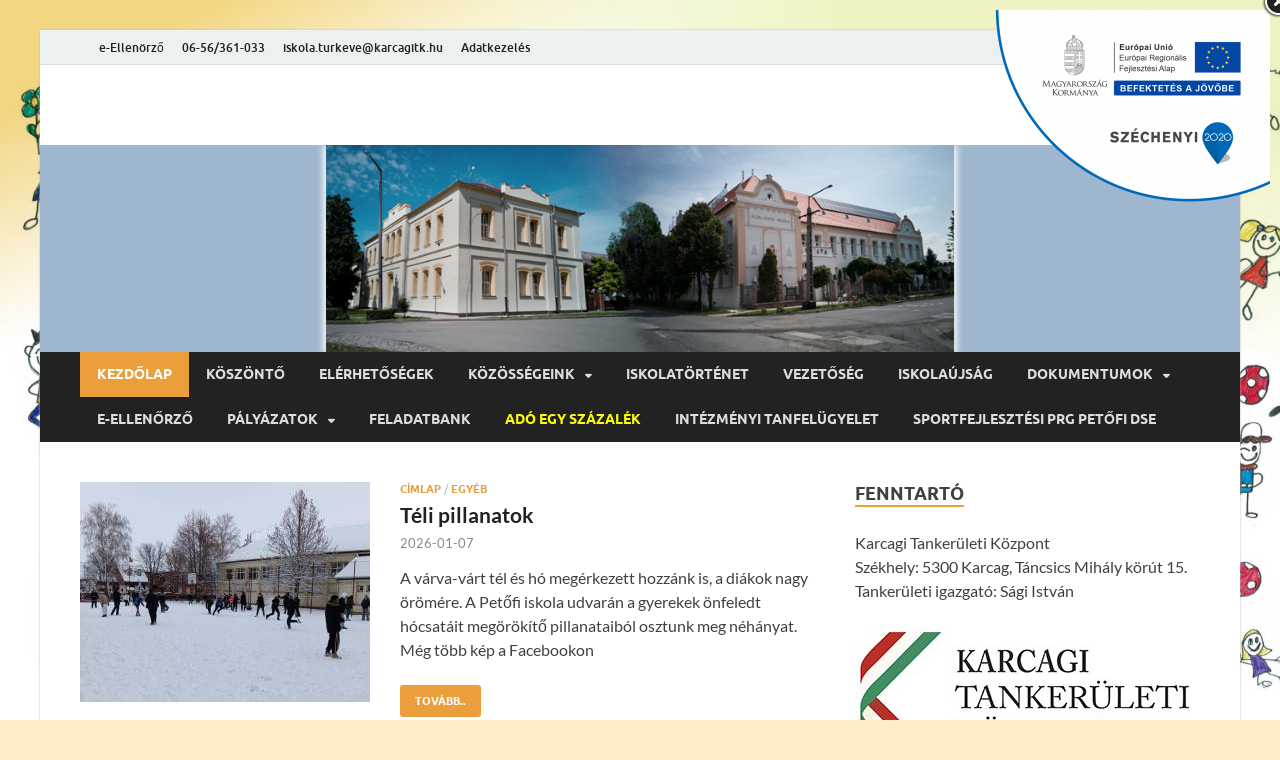

--- FILE ---
content_type: text/html; charset=UTF-8
request_url: https://kevisuli.hu/
body_size: 95760
content:
<!DOCTYPE html>
<html lang="hu">
<head>
<meta charset="UTF-8">
<meta name="viewport" content="width=device-width, initial-scale=1">
<link rel="profile" href="http://gmpg.org/xfn/11">

<title>Túrkevei Petőfi Sándor Általános Iskola &#8211; Túrkevei Petőfi Sándor Általános Iskola honlapja</title>
<meta name='robots' content='max-image-preview:large' />
	<style>img:is([sizes="auto" i], [sizes^="auto," i]) { contain-intrinsic-size: 3000px 1500px }</style>
	<link rel="alternate" type="application/rss+xml" title="Túrkevei Petőfi Sándor Általános Iskola &raquo; hírcsatorna" href="https://kevisuli.hu/feed/" />
<link rel="alternate" type="application/rss+xml" title="Túrkevei Petőfi Sándor Általános Iskola &raquo; hozzászólás hírcsatorna" href="https://kevisuli.hu/comments/feed/" />
<script type="text/javascript">
/* <![CDATA[ */
window._wpemojiSettings = {"baseUrl":"https:\/\/s.w.org\/images\/core\/emoji\/16.0.1\/72x72\/","ext":".png","svgUrl":"https:\/\/s.w.org\/images\/core\/emoji\/16.0.1\/svg\/","svgExt":".svg","source":{"concatemoji":"https:\/\/kevisuli.hu\/wp-includes\/js\/wp-emoji-release.min.js?ver=6.8.3"}};
/*! This file is auto-generated */
!function(s,n){var o,i,e;function c(e){try{var t={supportTests:e,timestamp:(new Date).valueOf()};sessionStorage.setItem(o,JSON.stringify(t))}catch(e){}}function p(e,t,n){e.clearRect(0,0,e.canvas.width,e.canvas.height),e.fillText(t,0,0);var t=new Uint32Array(e.getImageData(0,0,e.canvas.width,e.canvas.height).data),a=(e.clearRect(0,0,e.canvas.width,e.canvas.height),e.fillText(n,0,0),new Uint32Array(e.getImageData(0,0,e.canvas.width,e.canvas.height).data));return t.every(function(e,t){return e===a[t]})}function u(e,t){e.clearRect(0,0,e.canvas.width,e.canvas.height),e.fillText(t,0,0);for(var n=e.getImageData(16,16,1,1),a=0;a<n.data.length;a++)if(0!==n.data[a])return!1;return!0}function f(e,t,n,a){switch(t){case"flag":return n(e,"\ud83c\udff3\ufe0f\u200d\u26a7\ufe0f","\ud83c\udff3\ufe0f\u200b\u26a7\ufe0f")?!1:!n(e,"\ud83c\udde8\ud83c\uddf6","\ud83c\udde8\u200b\ud83c\uddf6")&&!n(e,"\ud83c\udff4\udb40\udc67\udb40\udc62\udb40\udc65\udb40\udc6e\udb40\udc67\udb40\udc7f","\ud83c\udff4\u200b\udb40\udc67\u200b\udb40\udc62\u200b\udb40\udc65\u200b\udb40\udc6e\u200b\udb40\udc67\u200b\udb40\udc7f");case"emoji":return!a(e,"\ud83e\udedf")}return!1}function g(e,t,n,a){var r="undefined"!=typeof WorkerGlobalScope&&self instanceof WorkerGlobalScope?new OffscreenCanvas(300,150):s.createElement("canvas"),o=r.getContext("2d",{willReadFrequently:!0}),i=(o.textBaseline="top",o.font="600 32px Arial",{});return e.forEach(function(e){i[e]=t(o,e,n,a)}),i}function t(e){var t=s.createElement("script");t.src=e,t.defer=!0,s.head.appendChild(t)}"undefined"!=typeof Promise&&(o="wpEmojiSettingsSupports",i=["flag","emoji"],n.supports={everything:!0,everythingExceptFlag:!0},e=new Promise(function(e){s.addEventListener("DOMContentLoaded",e,{once:!0})}),new Promise(function(t){var n=function(){try{var e=JSON.parse(sessionStorage.getItem(o));if("object"==typeof e&&"number"==typeof e.timestamp&&(new Date).valueOf()<e.timestamp+604800&&"object"==typeof e.supportTests)return e.supportTests}catch(e){}return null}();if(!n){if("undefined"!=typeof Worker&&"undefined"!=typeof OffscreenCanvas&&"undefined"!=typeof URL&&URL.createObjectURL&&"undefined"!=typeof Blob)try{var e="postMessage("+g.toString()+"("+[JSON.stringify(i),f.toString(),p.toString(),u.toString()].join(",")+"));",a=new Blob([e],{type:"text/javascript"}),r=new Worker(URL.createObjectURL(a),{name:"wpTestEmojiSupports"});return void(r.onmessage=function(e){c(n=e.data),r.terminate(),t(n)})}catch(e){}c(n=g(i,f,p,u))}t(n)}).then(function(e){for(var t in e)n.supports[t]=e[t],n.supports.everything=n.supports.everything&&n.supports[t],"flag"!==t&&(n.supports.everythingExceptFlag=n.supports.everythingExceptFlag&&n.supports[t]);n.supports.everythingExceptFlag=n.supports.everythingExceptFlag&&!n.supports.flag,n.DOMReady=!1,n.readyCallback=function(){n.DOMReady=!0}}).then(function(){return e}).then(function(){var e;n.supports.everything||(n.readyCallback(),(e=n.source||{}).concatemoji?t(e.concatemoji):e.wpemoji&&e.twemoji&&(t(e.twemoji),t(e.wpemoji)))}))}((window,document),window._wpemojiSettings);
/* ]]> */
</script>
<link rel='stylesheet' id='wpfb-css' href='http://kevisuli.hu/wp-content/plugins/wp-filebase/wp-filebase_css.php?rp=wp-content%2Fuploads%2Ffilebase&#038;ver=0.2.9.14' type='text/css' media='all' />
<style id='wp-emoji-styles-inline-css' type='text/css'>

	img.wp-smiley, img.emoji {
		display: inline !important;
		border: none !important;
		box-shadow: none !important;
		height: 1em !important;
		width: 1em !important;
		margin: 0 0.07em !important;
		vertical-align: -0.1em !important;
		background: none !important;
		padding: 0 !important;
	}
</style>
<link rel='stylesheet' id='wp-block-library-css' href='https://kevisuli.hu/wp-includes/css/dist/block-library/style.min.css?ver=6.8.3' type='text/css' media='all' />
<style id='wp-block-library-theme-inline-css' type='text/css'>
.wp-block-audio :where(figcaption){color:#555;font-size:13px;text-align:center}.is-dark-theme .wp-block-audio :where(figcaption){color:#ffffffa6}.wp-block-audio{margin:0 0 1em}.wp-block-code{border:1px solid #ccc;border-radius:4px;font-family:Menlo,Consolas,monaco,monospace;padding:.8em 1em}.wp-block-embed :where(figcaption){color:#555;font-size:13px;text-align:center}.is-dark-theme .wp-block-embed :where(figcaption){color:#ffffffa6}.wp-block-embed{margin:0 0 1em}.blocks-gallery-caption{color:#555;font-size:13px;text-align:center}.is-dark-theme .blocks-gallery-caption{color:#ffffffa6}:root :where(.wp-block-image figcaption){color:#555;font-size:13px;text-align:center}.is-dark-theme :root :where(.wp-block-image figcaption){color:#ffffffa6}.wp-block-image{margin:0 0 1em}.wp-block-pullquote{border-bottom:4px solid;border-top:4px solid;color:currentColor;margin-bottom:1.75em}.wp-block-pullquote cite,.wp-block-pullquote footer,.wp-block-pullquote__citation{color:currentColor;font-size:.8125em;font-style:normal;text-transform:uppercase}.wp-block-quote{border-left:.25em solid;margin:0 0 1.75em;padding-left:1em}.wp-block-quote cite,.wp-block-quote footer{color:currentColor;font-size:.8125em;font-style:normal;position:relative}.wp-block-quote:where(.has-text-align-right){border-left:none;border-right:.25em solid;padding-left:0;padding-right:1em}.wp-block-quote:where(.has-text-align-center){border:none;padding-left:0}.wp-block-quote.is-large,.wp-block-quote.is-style-large,.wp-block-quote:where(.is-style-plain){border:none}.wp-block-search .wp-block-search__label{font-weight:700}.wp-block-search__button{border:1px solid #ccc;padding:.375em .625em}:where(.wp-block-group.has-background){padding:1.25em 2.375em}.wp-block-separator.has-css-opacity{opacity:.4}.wp-block-separator{border:none;border-bottom:2px solid;margin-left:auto;margin-right:auto}.wp-block-separator.has-alpha-channel-opacity{opacity:1}.wp-block-separator:not(.is-style-wide):not(.is-style-dots){width:100px}.wp-block-separator.has-background:not(.is-style-dots){border-bottom:none;height:1px}.wp-block-separator.has-background:not(.is-style-wide):not(.is-style-dots){height:2px}.wp-block-table{margin:0 0 1em}.wp-block-table td,.wp-block-table th{word-break:normal}.wp-block-table :where(figcaption){color:#555;font-size:13px;text-align:center}.is-dark-theme .wp-block-table :where(figcaption){color:#ffffffa6}.wp-block-video :where(figcaption){color:#555;font-size:13px;text-align:center}.is-dark-theme .wp-block-video :where(figcaption){color:#ffffffa6}.wp-block-video{margin:0 0 1em}:root :where(.wp-block-template-part.has-background){margin-bottom:0;margin-top:0;padding:1.25em 2.375em}
</style>
<style id='classic-theme-styles-inline-css' type='text/css'>
/*! This file is auto-generated */
.wp-block-button__link{color:#fff;background-color:#32373c;border-radius:9999px;box-shadow:none;text-decoration:none;padding:calc(.667em + 2px) calc(1.333em + 2px);font-size:1.125em}.wp-block-file__button{background:#32373c;color:#fff;text-decoration:none}
</style>
<style id='global-styles-inline-css' type='text/css'>
:root{--wp--preset--aspect-ratio--square: 1;--wp--preset--aspect-ratio--4-3: 4/3;--wp--preset--aspect-ratio--3-4: 3/4;--wp--preset--aspect-ratio--3-2: 3/2;--wp--preset--aspect-ratio--2-3: 2/3;--wp--preset--aspect-ratio--16-9: 16/9;--wp--preset--aspect-ratio--9-16: 9/16;--wp--preset--color--black: #000000;--wp--preset--color--cyan-bluish-gray: #abb8c3;--wp--preset--color--white: #ffffff;--wp--preset--color--pale-pink: #f78da7;--wp--preset--color--vivid-red: #cf2e2e;--wp--preset--color--luminous-vivid-orange: #ff6900;--wp--preset--color--luminous-vivid-amber: #fcb900;--wp--preset--color--light-green-cyan: #7bdcb5;--wp--preset--color--vivid-green-cyan: #00d084;--wp--preset--color--pale-cyan-blue: #8ed1fc;--wp--preset--color--vivid-cyan-blue: #0693e3;--wp--preset--color--vivid-purple: #9b51e0;--wp--preset--gradient--vivid-cyan-blue-to-vivid-purple: linear-gradient(135deg,rgba(6,147,227,1) 0%,rgb(155,81,224) 100%);--wp--preset--gradient--light-green-cyan-to-vivid-green-cyan: linear-gradient(135deg,rgb(122,220,180) 0%,rgb(0,208,130) 100%);--wp--preset--gradient--luminous-vivid-amber-to-luminous-vivid-orange: linear-gradient(135deg,rgba(252,185,0,1) 0%,rgba(255,105,0,1) 100%);--wp--preset--gradient--luminous-vivid-orange-to-vivid-red: linear-gradient(135deg,rgba(255,105,0,1) 0%,rgb(207,46,46) 100%);--wp--preset--gradient--very-light-gray-to-cyan-bluish-gray: linear-gradient(135deg,rgb(238,238,238) 0%,rgb(169,184,195) 100%);--wp--preset--gradient--cool-to-warm-spectrum: linear-gradient(135deg,rgb(74,234,220) 0%,rgb(151,120,209) 20%,rgb(207,42,186) 40%,rgb(238,44,130) 60%,rgb(251,105,98) 80%,rgb(254,248,76) 100%);--wp--preset--gradient--blush-light-purple: linear-gradient(135deg,rgb(255,206,236) 0%,rgb(152,150,240) 100%);--wp--preset--gradient--blush-bordeaux: linear-gradient(135deg,rgb(254,205,165) 0%,rgb(254,45,45) 50%,rgb(107,0,62) 100%);--wp--preset--gradient--luminous-dusk: linear-gradient(135deg,rgb(255,203,112) 0%,rgb(199,81,192) 50%,rgb(65,88,208) 100%);--wp--preset--gradient--pale-ocean: linear-gradient(135deg,rgb(255,245,203) 0%,rgb(182,227,212) 50%,rgb(51,167,181) 100%);--wp--preset--gradient--electric-grass: linear-gradient(135deg,rgb(202,248,128) 0%,rgb(113,206,126) 100%);--wp--preset--gradient--midnight: linear-gradient(135deg,rgb(2,3,129) 0%,rgb(40,116,252) 100%);--wp--preset--font-size--small: 13px;--wp--preset--font-size--medium: 20px;--wp--preset--font-size--large: 36px;--wp--preset--font-size--x-large: 42px;--wp--preset--spacing--20: 0.44rem;--wp--preset--spacing--30: 0.67rem;--wp--preset--spacing--40: 1rem;--wp--preset--spacing--50: 1.5rem;--wp--preset--spacing--60: 2.25rem;--wp--preset--spacing--70: 3.38rem;--wp--preset--spacing--80: 5.06rem;--wp--preset--shadow--natural: 6px 6px 9px rgba(0, 0, 0, 0.2);--wp--preset--shadow--deep: 12px 12px 50px rgba(0, 0, 0, 0.4);--wp--preset--shadow--sharp: 6px 6px 0px rgba(0, 0, 0, 0.2);--wp--preset--shadow--outlined: 6px 6px 0px -3px rgba(255, 255, 255, 1), 6px 6px rgba(0, 0, 0, 1);--wp--preset--shadow--crisp: 6px 6px 0px rgba(0, 0, 0, 1);}:where(.is-layout-flex){gap: 0.5em;}:where(.is-layout-grid){gap: 0.5em;}body .is-layout-flex{display: flex;}.is-layout-flex{flex-wrap: wrap;align-items: center;}.is-layout-flex > :is(*, div){margin: 0;}body .is-layout-grid{display: grid;}.is-layout-grid > :is(*, div){margin: 0;}:where(.wp-block-columns.is-layout-flex){gap: 2em;}:where(.wp-block-columns.is-layout-grid){gap: 2em;}:where(.wp-block-post-template.is-layout-flex){gap: 1.25em;}:where(.wp-block-post-template.is-layout-grid){gap: 1.25em;}.has-black-color{color: var(--wp--preset--color--black) !important;}.has-cyan-bluish-gray-color{color: var(--wp--preset--color--cyan-bluish-gray) !important;}.has-white-color{color: var(--wp--preset--color--white) !important;}.has-pale-pink-color{color: var(--wp--preset--color--pale-pink) !important;}.has-vivid-red-color{color: var(--wp--preset--color--vivid-red) !important;}.has-luminous-vivid-orange-color{color: var(--wp--preset--color--luminous-vivid-orange) !important;}.has-luminous-vivid-amber-color{color: var(--wp--preset--color--luminous-vivid-amber) !important;}.has-light-green-cyan-color{color: var(--wp--preset--color--light-green-cyan) !important;}.has-vivid-green-cyan-color{color: var(--wp--preset--color--vivid-green-cyan) !important;}.has-pale-cyan-blue-color{color: var(--wp--preset--color--pale-cyan-blue) !important;}.has-vivid-cyan-blue-color{color: var(--wp--preset--color--vivid-cyan-blue) !important;}.has-vivid-purple-color{color: var(--wp--preset--color--vivid-purple) !important;}.has-black-background-color{background-color: var(--wp--preset--color--black) !important;}.has-cyan-bluish-gray-background-color{background-color: var(--wp--preset--color--cyan-bluish-gray) !important;}.has-white-background-color{background-color: var(--wp--preset--color--white) !important;}.has-pale-pink-background-color{background-color: var(--wp--preset--color--pale-pink) !important;}.has-vivid-red-background-color{background-color: var(--wp--preset--color--vivid-red) !important;}.has-luminous-vivid-orange-background-color{background-color: var(--wp--preset--color--luminous-vivid-orange) !important;}.has-luminous-vivid-amber-background-color{background-color: var(--wp--preset--color--luminous-vivid-amber) !important;}.has-light-green-cyan-background-color{background-color: var(--wp--preset--color--light-green-cyan) !important;}.has-vivid-green-cyan-background-color{background-color: var(--wp--preset--color--vivid-green-cyan) !important;}.has-pale-cyan-blue-background-color{background-color: var(--wp--preset--color--pale-cyan-blue) !important;}.has-vivid-cyan-blue-background-color{background-color: var(--wp--preset--color--vivid-cyan-blue) !important;}.has-vivid-purple-background-color{background-color: var(--wp--preset--color--vivid-purple) !important;}.has-black-border-color{border-color: var(--wp--preset--color--black) !important;}.has-cyan-bluish-gray-border-color{border-color: var(--wp--preset--color--cyan-bluish-gray) !important;}.has-white-border-color{border-color: var(--wp--preset--color--white) !important;}.has-pale-pink-border-color{border-color: var(--wp--preset--color--pale-pink) !important;}.has-vivid-red-border-color{border-color: var(--wp--preset--color--vivid-red) !important;}.has-luminous-vivid-orange-border-color{border-color: var(--wp--preset--color--luminous-vivid-orange) !important;}.has-luminous-vivid-amber-border-color{border-color: var(--wp--preset--color--luminous-vivid-amber) !important;}.has-light-green-cyan-border-color{border-color: var(--wp--preset--color--light-green-cyan) !important;}.has-vivid-green-cyan-border-color{border-color: var(--wp--preset--color--vivid-green-cyan) !important;}.has-pale-cyan-blue-border-color{border-color: var(--wp--preset--color--pale-cyan-blue) !important;}.has-vivid-cyan-blue-border-color{border-color: var(--wp--preset--color--vivid-cyan-blue) !important;}.has-vivid-purple-border-color{border-color: var(--wp--preset--color--vivid-purple) !important;}.has-vivid-cyan-blue-to-vivid-purple-gradient-background{background: var(--wp--preset--gradient--vivid-cyan-blue-to-vivid-purple) !important;}.has-light-green-cyan-to-vivid-green-cyan-gradient-background{background: var(--wp--preset--gradient--light-green-cyan-to-vivid-green-cyan) !important;}.has-luminous-vivid-amber-to-luminous-vivid-orange-gradient-background{background: var(--wp--preset--gradient--luminous-vivid-amber-to-luminous-vivid-orange) !important;}.has-luminous-vivid-orange-to-vivid-red-gradient-background{background: var(--wp--preset--gradient--luminous-vivid-orange-to-vivid-red) !important;}.has-very-light-gray-to-cyan-bluish-gray-gradient-background{background: var(--wp--preset--gradient--very-light-gray-to-cyan-bluish-gray) !important;}.has-cool-to-warm-spectrum-gradient-background{background: var(--wp--preset--gradient--cool-to-warm-spectrum) !important;}.has-blush-light-purple-gradient-background{background: var(--wp--preset--gradient--blush-light-purple) !important;}.has-blush-bordeaux-gradient-background{background: var(--wp--preset--gradient--blush-bordeaux) !important;}.has-luminous-dusk-gradient-background{background: var(--wp--preset--gradient--luminous-dusk) !important;}.has-pale-ocean-gradient-background{background: var(--wp--preset--gradient--pale-ocean) !important;}.has-electric-grass-gradient-background{background: var(--wp--preset--gradient--electric-grass) !important;}.has-midnight-gradient-background{background: var(--wp--preset--gradient--midnight) !important;}.has-small-font-size{font-size: var(--wp--preset--font-size--small) !important;}.has-medium-font-size{font-size: var(--wp--preset--font-size--medium) !important;}.has-large-font-size{font-size: var(--wp--preset--font-size--large) !important;}.has-x-large-font-size{font-size: var(--wp--preset--font-size--x-large) !important;}
:where(.wp-block-post-template.is-layout-flex){gap: 1.25em;}:where(.wp-block-post-template.is-layout-grid){gap: 1.25em;}
:where(.wp-block-columns.is-layout-flex){gap: 2em;}:where(.wp-block-columns.is-layout-grid){gap: 2em;}
:root :where(.wp-block-pullquote){font-size: 1.5em;line-height: 1.6;}
</style>
<link rel='stylesheet' id='hitmag-fonts-css' href='https://kevisuli.hu/wp-content/themes/hitmag/css/fonts.css' type='text/css' media='all' />
<link rel='stylesheet' id='hitmag-font-awesome-css' href='https://kevisuli.hu/wp-content/themes/hitmag/css/all.min.css?ver=6.5.1' type='text/css' media='all' />
<link rel='stylesheet' id='hitmag-style-css' href='https://kevisuli.hu/wp-content/themes/hitmag/style.css?ver=1.4.1' type='text/css' media='all' />
<link rel='stylesheet' id='jquery-ui-css-css' href='http://ajax.googleapis.com/ajax/libs/jqueryui/1.8.2/themes/smoothness/jquery-ui.css?ver=6.8.3' type='text/css' media='all' />
<link rel='stylesheet' id='another-events-calendar-bootstrap-css' href='https://kevisuli.hu/wp-content/plugins/another-events-calendar/public/css/bootstrap.css?ver=1.7.0' type='text/css' media='all' />
<link rel='stylesheet' id='another-events-calendar-css' href='https://kevisuli.hu/wp-content/plugins/another-events-calendar/public/css/aec-public.css?ver=1.7.0' type='text/css' media='all' />
<link rel='stylesheet' id='ngg_trigger_buttons-css' href='https://kevisuli.hu/wp-content/plugins/nextgen-gallery/static/GalleryDisplay/trigger_buttons.css?ver=3.59.12' type='text/css' media='all' />
<link rel='stylesheet' id='fancybox-0-css' href='https://kevisuli.hu/wp-content/plugins/nextgen-gallery/static/Lightbox/fancybox/jquery.fancybox-1.3.4.css?ver=3.59.12' type='text/css' media='all' />
<link rel='stylesheet' id='fontawesome_v4_shim_style-css' href='https://kevisuli.hu/wp-content/plugins/nextgen-gallery/static/FontAwesome/css/v4-shims.min.css?ver=6.8.3' type='text/css' media='all' />
<link rel='stylesheet' id='fontawesome-css' href='https://kevisuli.hu/wp-content/plugins/nextgen-gallery/static/FontAwesome/css/all.min.css?ver=6.8.3' type='text/css' media='all' />
<link rel='stylesheet' id='nextgen_pagination_style-css' href='https://kevisuli.hu/wp-content/plugins/nextgen-gallery/static/GalleryDisplay/pagination_style.css?ver=3.59.12' type='text/css' media='all' />
<link rel='stylesheet' id='nextgen_basic_thumbnails_style-css' href='https://kevisuli.hu/wp-content/plugins/nextgen-gallery/static/Thumbnails/nextgen_basic_thumbnails.css?ver=3.59.12' type='text/css' media='all' />
<link rel='stylesheet' id='nextgen_widgets_style-css' href='https://kevisuli.hu/wp-content/plugins/nextgen-gallery/static/Widget/display.css?ver=3.59.12' type='text/css' media='all' />
<script type="text/javascript" src="https://kevisuli.hu/wp-includes/js/jquery/jquery.min.js?ver=3.7.1" id="jquery-core-js"></script>
<script type="text/javascript" src="https://kevisuli.hu/wp-includes/js/jquery/jquery-migrate.min.js?ver=3.4.1" id="jquery-migrate-js"></script>
<!--[if lt IE 9]>
<script type="text/javascript" src="https://kevisuli.hu/wp-content/themes/hitmag/js/html5shiv.min.js?ver=6.8.3" id="html5shiv-js"></script>
<![endif]-->
<script type="text/javascript" id="photocrati_ajax-js-extra">
/* <![CDATA[ */
var photocrati_ajax = {"url":"https:\/\/kevisuli.hu\/index.php?photocrati_ajax=1","rest_url":"https:\/\/kevisuli.hu\/wp-json\/","wp_home_url":"https:\/\/kevisuli.hu","wp_site_url":"https:\/\/kevisuli.hu","wp_root_url":"https:\/\/kevisuli.hu","wp_plugins_url":"https:\/\/kevisuli.hu\/wp-content\/plugins","wp_content_url":"https:\/\/kevisuli.hu\/wp-content","wp_includes_url":"https:\/\/kevisuli.hu\/wp-includes\/","ngg_param_slug":"nggallery","rest_nonce":"491e4a018f"};
/* ]]> */
</script>
<script type="text/javascript" src="https://kevisuli.hu/wp-content/plugins/nextgen-gallery/static/Legacy/ajax.min.js?ver=3.59.12" id="photocrati_ajax-js"></script>
<script type="text/javascript" src="https://kevisuli.hu/wp-content/plugins/nextgen-gallery/static/FontAwesome/js/v4-shims.min.js?ver=5.3.1" id="fontawesome_v4_shim-js"></script>
<script type="text/javascript" defer crossorigin="anonymous" data-auto-replace-svg="false" data-keep-original-source="false" data-search-pseudo-elements src="https://kevisuli.hu/wp-content/plugins/nextgen-gallery/static/FontAwesome/js/all.min.js?ver=5.3.1" id="fontawesome-js"></script>
<script type="text/javascript" src="https://kevisuli.hu/wp-content/plugins/nextgen-gallery/static/Thumbnails/nextgen_basic_thumbnails.js?ver=3.59.12" id="nextgen_basic_thumbnails_script-js"></script>
<link rel="https://api.w.org/" href="https://kevisuli.hu/wp-json/" /><link rel="EditURI" type="application/rsd+xml" title="RSD" href="https://kevisuli.hu/xmlrpc.php?rsd" />
<meta name="generator" content="WordPress 6.8.3" />
		<style type="text/css">
			
			button,
			input[type="button"],
			input[type="reset"],
			input[type="submit"] {
				background: #EA9F3C;
			}

            .th-readmore {
                background: #EA9F3C;
            }           

            a:hover {
                color: #EA9F3C;
            } 

            .main-navigation a:hover {
                background-color: #EA9F3C;
            }

            .main-navigation .current_page_item > a,
            .main-navigation .current-menu-item > a,
            .main-navigation .current_page_ancestor > a,
            .main-navigation .current-menu-ancestor > a {
                background-color: #EA9F3C;
            }

            #main-nav-button:hover {
                background-color: #EA9F3C;
            }

            .post-navigation .post-title:hover {
                color: #EA9F3C;
            }

            .top-navigation a:hover {
                color: #EA9F3C;
            }

            .top-navigation ul ul a:hover {
                background: #EA9F3C;
            }

            #top-nav-button:hover {
                color: #EA9F3C;
            }

            .responsive-mainnav li a:hover,
            .responsive-topnav li a:hover {
                background: #EA9F3C;
            }

            #hm-search-form .search-form .search-submit {
                background-color: #EA9F3C;
            }

            .nav-links .current {
                background: #EA9F3C;
            }

            .is-style-hitmag-widget-title,
            .elementor-widget-container h5,
            .widgettitle,
            .widget-title {
                border-bottom: 2px solid #EA9F3C;
            }

            .footer-widget-title {
                border-bottom: 2px solid #EA9F3C;
            }

            .widget-area a:hover {
                color: #EA9F3C;
            }

            .footer-widget-area .widget a:hover {
                color: #EA9F3C;
            }

            .site-info a:hover {
                color: #EA9F3C;
            }

            .wp-block-search .wp-block-search__button,
            .search-form .search-submit {
                background: #EA9F3C;
            }

            .hmb-entry-title a:hover {
                color: #EA9F3C;
            }

            .hmb-entry-meta a:hover,
            .hms-meta a:hover {
                color: #EA9F3C;
            }

            .hms-title a:hover {
                color: #EA9F3C;
            }

            .hmw-grid-post .post-title a:hover {
                color: #EA9F3C;
            }

            .footer-widget-area .hmw-grid-post .post-title a:hover,
            .footer-widget-area .hmb-entry-title a:hover,
            .footer-widget-area .hms-title a:hover {
                color: #EA9F3C;
            }

            .hm-tabs-wdt .ui-state-active {
                border-bottom: 2px solid #EA9F3C;
            }

            a.hm-viewall {
                background: #EA9F3C;
            }

            #hitmag-tags a,
            .widget_tag_cloud .tagcloud a {
                background: #EA9F3C;
            }

            .site-title a {
                color: #EA9F3C;
            }

            .hitmag-post .entry-title a:hover {
                color: #EA9F3C;
            }

            .hitmag-post .entry-meta a:hover {
                color: #EA9F3C;
            }

            .cat-links a {
                color: #EA9F3C;
            }

            .hitmag-single .entry-meta a:hover {
                color: #EA9F3C;
            }

            .hitmag-single .author a:hover {
                color: #EA9F3C;
            }

            .hm-author-content .author-posts-link {
                color: #EA9F3C;
            }

            .hm-tags-links a:hover {
                background: #EA9F3C;
            }

            .hm-tagged {
                background: #EA9F3C;
            }

            .hm-edit-link a.post-edit-link {
                background: #EA9F3C;
            }

            .arc-page-title {
                border-bottom: 2px solid #EA9F3C;
            }

            .srch-page-title {
                border-bottom: 2px solid #EA9F3C;
            }

            .hm-slider-details .cat-links {
                background: #EA9F3C;
            }

            .hm-rel-post .post-title a:hover {
                color: #EA9F3C;
            }

            .comment-author a {
                color: #EA9F3C;
            }

            .comment-metadata a:hover,
            .comment-metadata a:focus,
            .pingback .comment-edit-link:hover,
            .pingback .comment-edit-link:focus {
                color: #EA9F3C;
            }

            .comment-reply-link:hover,
            .comment-reply-link:focus {
                background: #EA9F3C;
            }

            .required {
                color: #EA9F3C;
            }

            blockquote {
                border-left: 3px solid #EA9F3C;
            }

            .comment-reply-title small a:before {
                color: #EA9F3C;
            }
            
            .woocommerce ul.products li.product h3:hover,
            .woocommerce-widget-area ul li a:hover,
            .woocommerce-loop-product__title:hover {
                color: #EA9F3C;
            }

            .woocommerce-product-search input[type="submit"],
            .woocommerce #respond input#submit, 
            .woocommerce a.button, 
            .woocommerce button.button, 
            .woocommerce input.button,
            .woocommerce nav.woocommerce-pagination ul li a:focus,
            .woocommerce nav.woocommerce-pagination ul li a:hover,
            .woocommerce nav.woocommerce-pagination ul li span.current,
            .woocommerce span.onsale,
            .woocommerce-widget-area .widget-title,
            .woocommerce #respond input#submit.alt,
            .woocommerce a.button.alt,
            .woocommerce button.button.alt,
            .woocommerce input.button.alt {
                background: #EA9F3C;
            }
            
            .wp-block-quote,
            .wp-block-quote:not(.is-large):not(.is-style-large) {
                border-left: 3px solid #EA9F3C;
            }		</style>
		<style type="text/css">

			.site-title a,
		.site-description {
			position: absolute;
			clip: rect(1px, 1px, 1px, 1px);
		}

	
	</style>
	<style type="text/css" id="custom-background-css">
body.custom-background { background-color: #ffecc6; background-image: url("https://kevisuli.hu/wp-content/uploads/2017/11/hatter3.jpg"); background-position: left top; background-size: cover; background-repeat: no-repeat; background-attachment: fixed; }
</style>
			<style type="text/css" id="wp-custom-css">
			/*
Itt adhatunk meg saját CSS kódot.

Kattintsunk a fenti segítség ikonra a további információkhoz.
*/

.top-navigation a:hover {color:#fff;}

.cat-links a {#404040;}		</style>
		<style id="kirki-inline-styles"></style></head>

<body class="home blog custom-background wp-embed-responsive wp-theme-hitmag group-blog hfeed th-right-sidebar">



<div id="page" class="site hitmag-wrapper">
	<a class="skip-link screen-reader-text" href="#content">Skip to content</a>

	
	<header id="masthead" class="site-header" role="banner">

		
							<div class="hm-topnavbutton">
					<div class="hm-nwrap">
												<a href="#" class="navbutton" id="top-nav-button">
							<span class="top-nav-btn-lbl">Top Menu</span>						</a>
					</div>	
				</div>
				<div class="responsive-topnav"></div>					
			
			<div class="hm-top-bar">
				<div class="hm-container">
					
					
											<div id="top-navigation" class="top-navigation">
							<div class="menu-egyeb-container"><ul id="top-menu" class="menu"><li id="menu-item-2067" class="menu-item menu-item-type-custom menu-item-object-custom menu-item-2067"><a href="http://kevisuli.e-kreta.hu/">e-Ellenörző</a></li>
<li id="menu-item-2068" class="menu-item menu-item-type-custom menu-item-object-custom menu-item-2068"><a href="tel://0656361033">06-56/361-033</a></li>
<li id="menu-item-2069" class="menu-item menu-item-type-custom menu-item-object-custom menu-item-2069"><a href="mailto:iskola.turkeve@karcagitk.hu">iskola.turkeve@karcagitk.hu</a></li>
<li id="menu-item-6947" class="menu-item menu-item-type-custom menu-item-object-custom menu-item-6947"><a href="http://kevisuli.hu/adatkezeles/">Adatkezelés</a></li>
</ul></div>					
						</div>		
					
					
				</div><!-- .hm-container -->
			</div><!-- .hm-top-bar -->

		
		
		<div class="header-main-area ">
			<div class="hm-container">
			<div class="site-branding">
				<div class="site-branding-content">
					<div class="hm-logo">
											</div><!-- .hm-logo -->

					<div class="hm-site-title">
													<h1 class="site-title"><a href="https://kevisuli.hu/" rel="home">Túrkevei Petőfi Sándor Általános Iskola</a></h1>
													<p class="site-description">Túrkevei Petőfi Sándor Általános Iskola honlapja</p>
											</div><!-- .hm-site-title -->
				</div><!-- .site-branding-content -->
			</div><!-- .site-branding -->

			
						</div><!-- .hm-container -->
		</div><!-- .header-main-area -->

		<div class="hm-header-image"><img src="https://kevisuli.hu/wp-content/uploads/2021/02/iskola-honlap-fejlec-2.jpg" height="248" width="1440" alt="" /></div>
		<div class="hm-nav-container">
			<nav id="site-navigation" class="main-navigation" role="navigation">
				<div class="hm-container">
					<div class="menu-fonemu-container"><ul id="primary-menu" class="menu"><li id="menu-item-13" class="menu-item menu-item-type-custom menu-item-object-custom current-menu-item current_page_item menu-item-home menu-item-13"><a href="http://kevisuli.hu" aria-current="page">Kezdőlap</a></li>
<li id="menu-item-2109" class="menu-item menu-item-type-post_type menu-item-object-page menu-item-2109"><a href="https://kevisuli.hu/koszonto/">Köszöntő</a></li>
<li id="menu-item-16" class="menu-item menu-item-type-post_type menu-item-object-page menu-item-16"><a href="https://kevisuli.hu/elerhetosegek/">Elérhetőségek</a></li>
<li id="menu-item-2058" class="menu-item menu-item-type-custom menu-item-object-custom menu-item-has-children menu-item-2058"><a href="#">Közösségeink</a>
<ul class="sub-menu">
	<li id="menu-item-2064" class="menu-item menu-item-type-post_type menu-item-object-page menu-item-2064"><a href="https://kevisuli.hu/diak/">Diák</a></li>
	<li id="menu-item-2065" class="menu-item menu-item-type-post_type menu-item-object-page menu-item-2065"><a href="https://kevisuli.hu/szakmai/">Szakmai</a></li>
	<li id="menu-item-2063" class="menu-item menu-item-type-post_type menu-item-object-page menu-item-2063"><a href="https://kevisuli.hu/szuloi/">Szülői</a></li>
	<li id="menu-item-2061" class="menu-item menu-item-type-post_type menu-item-object-page menu-item-2061"><a href="https://kevisuli.hu/gyermek-es-ifjusagvedelem/">Gyermek- és ifjúságvédelem</a></li>
	<li id="menu-item-2062" class="menu-item menu-item-type-post_type menu-item-object-page menu-item-2062"><a href="https://kevisuli.hu/iskola-konyvtar/">Iskola könyvtár</a></li>
	<li id="menu-item-304" class="menu-item menu-item-type-taxonomy menu-item-object-category menu-item-has-children menu-item-304"><a href="https://kevisuli.hu/category/dse/">DSE</a>
	<ul class="sub-menu">
		<li id="menu-item-6563" class="menu-item menu-item-type-post_type menu-item-object-page menu-item-6563"><a href="https://kevisuli.hu/sportfejlesztesi-program/">Sportfejlesztési program Petőfi DSE</a></li>
	</ul>
</li>
	<li id="menu-item-2066" class="menu-item menu-item-type-custom menu-item-object-custom menu-item-2066"><a href="#">Palánta</a></li>
</ul>
</li>
<li id="menu-item-25" class="menu-item menu-item-type-post_type menu-item-object-page menu-item-25"><a href="https://kevisuli.hu/iskolatortenet/">Iskolatörténet</a></li>
<li id="menu-item-1186" class="menu-item menu-item-type-post_type menu-item-object-page menu-item-1186"><a href="https://kevisuli.hu/vezetoseg/">Vezetőség</a></li>
<li id="menu-item-598" class="menu-item menu-item-type-taxonomy menu-item-object-category menu-item-598"><a href="https://kevisuli.hu/category/iskolaujsag/">Iskolaújság</a></li>
<li id="menu-item-6088" class="menu-item menu-item-type-custom menu-item-object-custom menu-item-has-children menu-item-6088"><a href="#">Dokumentumok</a>
<ul class="sub-menu">
	<li id="menu-item-6090" class="menu-item menu-item-type-post_type menu-item-object-page menu-item-6090"><a href="https://kevisuli.hu/kozzeteteli-lista/">Közzétételi lista</a></li>
	<li id="menu-item-9609" class="menu-item menu-item-type-post_type menu-item-object-page menu-item-9609"><a href="https://kevisuli.hu/akikre-buszkek-vagyunk/">Akikre büszkék vagyunk</a></li>
</ul>
</li>
<li id="menu-item-6882" class="menu-item menu-item-type-post_type menu-item-object-page menu-item-6882"><a href="https://kevisuli.hu/e-ellenorzo/">e-Ellenőrző</a></li>
<li id="menu-item-2059" class="menu-item menu-item-type-post_type menu-item-object-page menu-item-has-children menu-item-2059"><a href="https://kevisuli.hu/palyazatok/">Pályázatok</a>
<ul class="sub-menu">
	<li id="menu-item-7079" class="menu-item menu-item-type-post_type menu-item-object-page menu-item-7079"><a href="https://kevisuli.hu/efop-3-1-7-16-2016-00001/">EFOP-3.1.7-16-2016-00001</a></li>
	<li id="menu-item-3330" class="menu-item menu-item-type-taxonomy menu-item-object-category menu-item-3330"><a href="https://kevisuli.hu/category/efop-4-1-3-2017-00281/">EFOP-4.1.3-2017-00281</a></li>
	<li id="menu-item-6165" class="menu-item menu-item-type-post_type menu-item-object-page menu-item-6165"><a href="https://kevisuli.hu/efop-3-3-5-17-2017-00031/">EFOP-3.3.5-17-2017-00031</a></li>
	<li id="menu-item-2520" class="menu-item menu-item-type-post_type menu-item-object-page menu-item-2520"><a href="https://kevisuli.hu/sportfejlesztesi-program/">Sportfejlesztési program Petőfi DSE</a></li>
</ul>
</li>
<li id="menu-item-5053" class="menu-item menu-item-type-post_type menu-item-object-page menu-item-5053"><a href="https://kevisuli.hu/feladatbank/">FELADATBANK</a></li>
<li id="menu-item-3136" class="menu-item menu-item-type-post_type menu-item-object-page menu-item-3136"><a href="https://kevisuli.hu/ado-egy-szazalek/"><span style="color:yellow;">Adó egy százalék</span></a></li>
<li id="menu-item-7165" class="menu-item menu-item-type-post_type menu-item-object-page menu-item-7165"><a href="https://kevisuli.hu/intezmenyi-tanfelugyelet/">Intézményi tanfelügyelet</a></li>
<li id="menu-item-8952" class="menu-item menu-item-type-post_type menu-item-object-page menu-item-8952"><a href="https://kevisuli.hu/sportfejlesztesi-program/">Sportfejlesztési PRG Petőfi DSE</a></li>
</ul></div>					
									</div><!-- .hm-container -->
			</nav><!-- #site-navigation -->
			<div class="hm-nwrap">
								<a href="#" class="navbutton" id="main-nav-button">
					<span class="main-nav-btn-lbl">Main Menu</span>				</a>
			</div>
			<div class="responsive-mainnav"></div>
		</div><!-- .hm-nav-container -->

		
	</header><!-- #masthead -->

	
	<div id="content" class="site-content">
		<div class="hm-container">
	
	<div id="primary" class="content-area">
		<main id="main" class="site-main" role="main">

		
		
		<div class="posts-wrap th-list-posts">
<article id="post-11257" class="hitmag-post post-11257 post type-post status-publish format-standard has-post-thumbnail hentry category-cimlap category-egyeb">

		
			<a href="https://kevisuli.hu/2026/01/teli-pillanatok/" title="Téli pillanatok">
			<div class="archive-thumb">
			<img width="290" height="220" src="https://kevisuli.hu/wp-content/uploads/2026/01/tel_b.jpg" class="attachment-hitmag-list size-hitmag-list wp-post-image" alt="" decoding="async" fetchpriority="high" />			</div><!-- .archive-thumb -->
		</a>
		
	<div class="archive-content">

		
		<header class="entry-header">
			<div class="cat-links"><a href="https://kevisuli.hu/category/cimlap/" rel="category tag">címlap</a> / <a href="https://kevisuli.hu/category/egyeb/" rel="category tag">Egyéb</a></div><h3 class="entry-title"><a href="https://kevisuli.hu/2026/01/teli-pillanatok/" rel="bookmark">Téli pillanatok</a></h3>			<div class="entry-meta">
				<span class="posted-on"><a href="https://kevisuli.hu/2026/01/teli-pillanatok/" rel="bookmark"><time class="entry-date published" datetime="2026-01-07T13:11:40+01:00">2026-01-07</time><time class="updated" datetime="2026-01-07T13:15:12+01:00">2026-01-07</time></a></span>			</div><!-- .entry-meta -->
					</header><!-- .entry-header -->

		<div class="entry-summary">
			<p>A várva-várt tél és hó megérkezett hozzánk is, a diákok nagy örömére. A Petőfi iskola udvarán a gyerekek önfeledt hócsatáit megörökítő pillanataiból osztunk meg néhányat. Még több kép a Facebookon</p>
					<a href="https://kevisuli.hu/2026/01/teli-pillanatok/" class="th-readmore"><span class="screen-reader-text">Téli pillanatok</span> Tovább..</a>
				
		</div><!-- .entry-summary -->
		
	</div><!-- .archive-content -->

	
</article><!-- #post-## -->
<article id="post-11253" class="hitmag-post post-11253 post type-post status-publish format-standard has-post-thumbnail hentry category-cimlap category-egyeb">

		
			<a href="https://kevisuli.hu/2025/12/karacsonyi-unnepseg-2025-12-19/" title="Karácsonyi ünnepség (2025.12.19.)">
			<div class="archive-thumb">
			<img width="290" height="194" src="https://kevisuli.hu/wp-content/uploads/2025/12/karacsony2025_b.jpg" class="attachment-hitmag-list size-hitmag-list wp-post-image" alt="" decoding="async" />			</div><!-- .archive-thumb -->
		</a>
		
	<div class="archive-content">

		
		<header class="entry-header">
			<div class="cat-links"><a href="https://kevisuli.hu/category/cimlap/" rel="category tag">címlap</a> / <a href="https://kevisuli.hu/category/egyeb/" rel="category tag">Egyéb</a></div><h3 class="entry-title"><a href="https://kevisuli.hu/2025/12/karacsonyi-unnepseg-2025-12-19/" rel="bookmark">Karácsonyi ünnepség (2025.12.19.)</a></h3>			<div class="entry-meta">
				<span class="posted-on"><a href="https://kevisuli.hu/2025/12/karacsonyi-unnepseg-2025-12-19/" rel="bookmark"><time class="entry-date published" datetime="2025-12-22T16:09:08+01:00">2025-12-22</time><time class="updated" datetime="2025-12-22T16:09:43+01:00">2025-12-22</time></a></span>			</div><!-- .entry-meta -->
					</header><!-- .entry-header -->

		<div class="entry-summary">
			<p>Képek az iskolai karácsonyi ünnepségekről</p>
					<a href="https://kevisuli.hu/2025/12/karacsonyi-unnepseg-2025-12-19/" class="th-readmore"><span class="screen-reader-text">Karácsonyi ünnepség (2025.12.19.)</span> Tovább..</a>
				
		</div><!-- .entry-summary -->
		
	</div><!-- .archive-content -->

	
</article><!-- #post-## -->
<article id="post-11237" class="hitmag-post post-11237 post type-post status-publish format-standard has-post-thumbnail hentry category-cimlap category-egyeb">

		
			<a href="https://kevisuli.hu/2025/12/lep-eloadas-4-5-evfolyam-szolnok/" title="LEP előadás (4-5. évfolyam), Szolnok">
			<div class="archive-thumb">
			<img width="290" height="218" src="https://kevisuli.hu/wp-content/uploads/2025/12/lep_szolnok_b.jpg" class="attachment-hitmag-list size-hitmag-list wp-post-image" alt="" decoding="async" />			</div><!-- .archive-thumb -->
		</a>
		
	<div class="archive-content">

		
		<header class="entry-header">
			<div class="cat-links"><a href="https://kevisuli.hu/category/cimlap/" rel="category tag">címlap</a> / <a href="https://kevisuli.hu/category/egyeb/" rel="category tag">Egyéb</a></div><h3 class="entry-title"><a href="https://kevisuli.hu/2025/12/lep-eloadas-4-5-evfolyam-szolnok/" rel="bookmark">LEP előadás (4-5. évfolyam), Szolnok</a></h3>			<div class="entry-meta">
				<span class="posted-on"><a href="https://kevisuli.hu/2025/12/lep-eloadas-4-5-evfolyam-szolnok/" rel="bookmark"><time class="entry-date published updated" datetime="2025-12-20T11:42:39+01:00">2025-12-20</time></a></span>			</div><!-- .entry-meta -->
					</header><!-- .entry-header -->

		<div class="entry-summary">
			<p>A Petőfi Sándor Általános Iskola 4–5. évfolyamos tanulói a Lázár Ervin Program keretében 2025. december 12-én ellátogattak a Szigligeti Színházba. A diákok lehetőséget kaptak arra, hogy megtekintsék a Pavlovits Miklós &hellip; </p>
					<a href="https://kevisuli.hu/2025/12/lep-eloadas-4-5-evfolyam-szolnok/" class="th-readmore"><span class="screen-reader-text">LEP előadás (4-5. évfolyam), Szolnok</span> Tovább..</a>
				
		</div><!-- .entry-summary -->
		
	</div><!-- .archive-content -->

	
</article><!-- #post-## -->
<article id="post-11230" class="hitmag-post post-11230 post type-post status-publish format-standard has-post-thumbnail hentry category-cimlap category-egyeb">

		
			<a href="https://kevisuli.hu/2025/12/adomanygyujtes/" title="Adománygyűjtés">
			<div class="archive-thumb">
			<img width="290" height="218" src="https://kevisuli.hu/wp-content/uploads/2025/12/adomany_b.jpg" class="attachment-hitmag-list size-hitmag-list wp-post-image" alt="" decoding="async" loading="lazy" />			</div><!-- .archive-thumb -->
		</a>
		
	<div class="archive-content">

		
		<header class="entry-header">
			<div class="cat-links"><a href="https://kevisuli.hu/category/cimlap/" rel="category tag">címlap</a> / <a href="https://kevisuli.hu/category/egyeb/" rel="category tag">Egyéb</a></div><h3 class="entry-title"><a href="https://kevisuli.hu/2025/12/adomanygyujtes/" rel="bookmark">Adománygyűjtés</a></h3>			<div class="entry-meta">
				<span class="posted-on"><a href="https://kevisuli.hu/2025/12/adomanygyujtes/" rel="bookmark"><time class="entry-date published" datetime="2025-12-20T10:37:32+01:00">2025-12-20</time><time class="updated" datetime="2025-12-20T10:58:15+01:00">2025-12-20</time></a></span>			</div><!-- .entry-meta -->
					</header><!-- .entry-header -->

		<div class="entry-summary">
			<p>A Túrkevei Petőfi Sándor Általános Iskola a téli szünet utolsó hetén adománygyűjtő akciót szervezett a Remény Rabjai Állatvédő Egyesület kisállatainak megsegítésére. A 2025. december 15–18. között zajló gyűjtés során macska- &hellip; </p>
					<a href="https://kevisuli.hu/2025/12/adomanygyujtes/" class="th-readmore"><span class="screen-reader-text">Adománygyűjtés</span> Tovább..</a>
				
		</div><!-- .entry-summary -->
		
	</div><!-- .archive-content -->

	
</article><!-- #post-## -->
<article id="post-11223" class="hitmag-post post-11223 post type-post status-publish format-standard has-post-thumbnail hentry category-cimlap category-egyeb">

		
			<a href="https://kevisuli.hu/2025/12/diaksport-fesztival-a-napkoziben/" title="Diáksport Fesztivál a napköziben">
			<div class="archive-thumb">
			<img width="290" height="218" src="https://kevisuli.hu/wp-content/uploads/2025/12/diaksportfeszt_b.jpg" class="attachment-hitmag-list size-hitmag-list wp-post-image" alt="" decoding="async" loading="lazy" />			</div><!-- .archive-thumb -->
		</a>
		
	<div class="archive-content">

		
		<header class="entry-header">
			<div class="cat-links"><a href="https://kevisuli.hu/category/cimlap/" rel="category tag">címlap</a> / <a href="https://kevisuli.hu/category/egyeb/" rel="category tag">Egyéb</a></div><h3 class="entry-title"><a href="https://kevisuli.hu/2025/12/diaksport-fesztival-a-napkoziben/" rel="bookmark">Diáksport Fesztivál a napköziben</a></h3>			<div class="entry-meta">
				<span class="posted-on"><a href="https://kevisuli.hu/2025/12/diaksport-fesztival-a-napkoziben/" rel="bookmark"><time class="entry-date published updated" datetime="2025-12-20T10:18:08+01:00">2025-12-20</time></a></span>			</div><!-- .entry-meta -->
					</header><!-- .entry-header -->

		<div class="entry-summary">
			<p>2025. december 4-én a napközis tanulók Kovácsné Szécsi Mária és Vasas Adrienn vezetésével izgalmas diáksport fesztiválon vettek részt, amelyet az Aktív Iskola program keretében szerveztek meg. A rendezvény gördülékeny lebonyolításában &hellip; </p>
					<a href="https://kevisuli.hu/2025/12/diaksport-fesztival-a-napkoziben/" class="th-readmore"><span class="screen-reader-text">Diáksport Fesztivál a napköziben</span> Tovább..</a>
				
		</div><!-- .entry-summary -->
		
	</div><!-- .archive-content -->

	
</article><!-- #post-## -->
<article id="post-11212" class="hitmag-post post-11212 post type-post status-publish format-standard has-post-thumbnail hentry category-cimlap category-egyeb">

		
			<a href="https://kevisuli.hu/2025/12/nalunk-jart-a-mikulas/" title="Nálunk járt a Mikulás">
			<div class="archive-thumb">
			<img width="290" height="218" src="https://kevisuli.hu/wp-content/uploads/2025/12/mikulas_b.jpg" class="attachment-hitmag-list size-hitmag-list wp-post-image" alt="" decoding="async" loading="lazy" />			</div><!-- .archive-thumb -->
		</a>
		
	<div class="archive-content">

		
		<header class="entry-header">
			<div class="cat-links"><a href="https://kevisuli.hu/category/cimlap/" rel="category tag">címlap</a> / <a href="https://kevisuli.hu/category/egyeb/" rel="category tag">Egyéb</a></div><h3 class="entry-title"><a href="https://kevisuli.hu/2025/12/nalunk-jart-a-mikulas/" rel="bookmark">Nálunk járt a Mikulás</a></h3>			<div class="entry-meta">
				<span class="posted-on"><a href="https://kevisuli.hu/2025/12/nalunk-jart-a-mikulas/" rel="bookmark"><time class="entry-date published" datetime="2025-12-08T11:17:56+01:00">2025-12-08</time><time class="updated" datetime="2025-12-08T11:17:57+01:00">2025-12-08</time></a></span>			</div><!-- .entry-meta -->
					</header><!-- .entry-header -->

		<div class="entry-summary">
			<p>Csütörtök délelőtt igazi varázslat költözött az alsó tagozatra. Már kora reggeltől boldog suttogás és izgatott találgatás lengte be a folyosókat: „Mikor jön? Hoz-e csomagot? Vajon tényleg meghallja, hogy jók voltunk?” &hellip; </p>
					<a href="https://kevisuli.hu/2025/12/nalunk-jart-a-mikulas/" class="th-readmore"><span class="screen-reader-text">Nálunk járt a Mikulás</span> Tovább..</a>
				
		</div><!-- .entry-summary -->
		
	</div><!-- .archive-content -->

	
</article><!-- #post-## -->
<article id="post-11201" class="hitmag-post post-11201 post type-post status-publish format-standard has-post-thumbnail hentry category-cimlap category-egyeb category-versenyeredmeny">

		
			<a href="https://kevisuli.hu/2025/12/petofis-sikerek-a-mezoturi-nemeth-jozsef-matematika-emlekversenyen/" title="Petőfis sikerek a mezőtúri Németh József Matematika Emlékversenyen!">
			<div class="archive-thumb">
			<img width="290" height="218" src="https://kevisuli.hu/wp-content/uploads/2025/12/nemethj_b.jpg" class="attachment-hitmag-list size-hitmag-list wp-post-image" alt="" decoding="async" loading="lazy" />			</div><!-- .archive-thumb -->
		</a>
		
	<div class="archive-content">

		
		<header class="entry-header">
			<div class="cat-links"><a href="https://kevisuli.hu/category/cimlap/" rel="category tag">címlap</a> / <a href="https://kevisuli.hu/category/egyeb/" rel="category tag">Egyéb</a> / <a href="https://kevisuli.hu/category/versenyeredmeny/" rel="category tag">Versenyeredmény</a></div><h3 class="entry-title"><a href="https://kevisuli.hu/2025/12/petofis-sikerek-a-mezoturi-nemeth-jozsef-matematika-emlekversenyen/" rel="bookmark">Petőfis sikerek a mezőtúri Németh József Matematika Emlékversenyen!</a></h3>			<div class="entry-meta">
				<span class="posted-on"><a href="https://kevisuli.hu/2025/12/petofis-sikerek-a-mezoturi-nemeth-jozsef-matematika-emlekversenyen/" rel="bookmark"><time class="entry-date published updated" datetime="2025-12-05T08:16:02+01:00">2025-12-05</time></a></span>			</div><!-- .entry-meta -->
					</header><!-- .entry-header -->

		<div class="entry-summary">
			<p>A Túrkevei Petőfi Sándor Általános Iskola kis matematikusai dicséretesen képviselték intézményünket a Mezőtúron megrendezett 19. Németh József Matematika Emlékversenyen. A rangos eseményen 14 iskola 110 tehetséges diákja mérte össze tudását, &hellip; </p>
					<a href="https://kevisuli.hu/2025/12/petofis-sikerek-a-mezoturi-nemeth-jozsef-matematika-emlekversenyen/" class="th-readmore"><span class="screen-reader-text">Petőfis sikerek a mezőtúri Németh József Matematika Emlékversenyen!</span> Tovább..</a>
				
		</div><!-- .entry-summary -->
		
	</div><!-- .archive-content -->

	
</article><!-- #post-## -->
<article id="post-11190" class="hitmag-post post-11190 post type-post status-publish format-standard has-post-thumbnail hentry category-cimlap category-egyeb category-versenyeredmeny">

		
			<a href="https://kevisuli.hu/2025/12/egeszsegnevelesi-het-3/" title="Egészségnevelési hét">
			<div class="archive-thumb">
			<img width="290" height="187" src="https://kevisuli.hu/wp-content/uploads/2025/12/egnev_b.jpg" class="attachment-hitmag-list size-hitmag-list wp-post-image" alt="" decoding="async" loading="lazy" />			</div><!-- .archive-thumb -->
		</a>
		
	<div class="archive-content">

		
		<header class="entry-header">
			<div class="cat-links"><a href="https://kevisuli.hu/category/cimlap/" rel="category tag">címlap</a> / <a href="https://kevisuli.hu/category/egyeb/" rel="category tag">Egyéb</a> / <a href="https://kevisuli.hu/category/versenyeredmeny/" rel="category tag">Versenyeredmény</a></div><h3 class="entry-title"><a href="https://kevisuli.hu/2025/12/egeszsegnevelesi-het-3/" rel="bookmark">Egészségnevelési hét</a></h3>			<div class="entry-meta">
				<span class="posted-on"><a href="https://kevisuli.hu/2025/12/egeszsegnevelesi-het-3/" rel="bookmark"><time class="entry-date published" datetime="2025-12-03T15:56:43+01:00">2025-12-03</time><time class="updated" datetime="2025-12-03T15:56:44+01:00">2025-12-03</time></a></span>			</div><!-- .entry-meta -->
					</header><!-- .entry-header -->

		<div class="entry-summary">
			<p>November 17–21. között rendezték meg az Egészségnevelési hetet a Petőfiben, amelyet a Biológia–földrajz munkaközösség szervezett, és amelynek során változatos programokat kínáltak a gyerekeknek. Az osztályoknak plakátot kellett tervezniük az évfolyamonként &hellip; </p>
					<a href="https://kevisuli.hu/2025/12/egeszsegnevelesi-het-3/" class="th-readmore"><span class="screen-reader-text">Egészségnevelési hét</span> Tovább..</a>
				
		</div><!-- .entry-summary -->
		
	</div><!-- .archive-content -->

	
</article><!-- #post-## -->
<article id="post-11179" class="hitmag-post post-11179 post type-post status-publish format-standard has-post-thumbnail hentry category-egyeb">

		
			<a href="https://kevisuli.hu/2025/11/jutalomkirandulas-budapesten-elmenyekkel-teli-nap-az-alsosokkal/" title="Jutalomkirándulás Budapesten – élményekkel teli nap az alsósokkal">
			<div class="archive-thumb">
			<img width="290" height="220" src="https://kevisuli.hu/wp-content/uploads/2025/11/pde_nap_b.jpg" class="attachment-hitmag-list size-hitmag-list wp-post-image" alt="" decoding="async" loading="lazy" />			</div><!-- .archive-thumb -->
		</a>
		
	<div class="archive-content">

		
		<header class="entry-header">
			<div class="cat-links"><a href="https://kevisuli.hu/category/egyeb/" rel="category tag">Egyéb</a></div><h3 class="entry-title"><a href="https://kevisuli.hu/2025/11/jutalomkirandulas-budapesten-elmenyekkel-teli-nap-az-alsosokkal/" rel="bookmark">Jutalomkirándulás Budapesten – élményekkel teli nap az alsósokkal</a></h3>			<div class="entry-meta">
				<span class="posted-on"><a href="https://kevisuli.hu/2025/11/jutalomkirandulas-budapesten-elmenyekkel-teli-nap-az-alsosokkal/" rel="bookmark"><time class="entry-date published updated" datetime="2025-11-26T13:46:47+01:00">2025-11-26</time></a></span>			</div><!-- .entry-meta -->
					</header><!-- .entry-header -->

		<div class="entry-summary">
			<p>2025. november 20-án a Petőfi Diák Egyesület jóvoltából a Túrkevei Petőfi Sándor Általános Iskola alsós kisdiákjai Budapestre utazhattak jutalomkirándulásra. A programon azok a tanulók vehettek részt, akik egész félévben szorgalmukkal &hellip; </p>
					<a href="https://kevisuli.hu/2025/11/jutalomkirandulas-budapesten-elmenyekkel-teli-nap-az-alsosokkal/" class="th-readmore"><span class="screen-reader-text">Jutalomkirándulás Budapesten – élményekkel teli nap az alsósokkal</span> Tovább..</a>
				
		</div><!-- .entry-summary -->
		
	</div><!-- .archive-content -->

	
</article><!-- #post-## -->
<article id="post-11174" class="hitmag-post post-11174 post type-post status-publish format-standard has-post-thumbnail hentry category-cimlap">

		
			<a href="https://kevisuli.hu/2025/11/palyaorientacios-nap-2025-11-20/" title="Pályaorientációs nap (2025.11.20.)">
			<div class="archive-thumb">
			<img width="290" height="218" src="https://kevisuli.hu/wp-content/uploads/2025/11/palyaori_b.jpg" class="attachment-hitmag-list size-hitmag-list wp-post-image" alt="" decoding="async" loading="lazy" />			</div><!-- .archive-thumb -->
		</a>
		
	<div class="archive-content">

		
		<header class="entry-header">
			<div class="cat-links"><a href="https://kevisuli.hu/category/cimlap/" rel="category tag">címlap</a></div><h3 class="entry-title"><a href="https://kevisuli.hu/2025/11/palyaorientacios-nap-2025-11-20/" rel="bookmark">Pályaorientációs nap (2025.11.20.)</a></h3>			<div class="entry-meta">
				<span class="posted-on"><a href="https://kevisuli.hu/2025/11/palyaorientacios-nap-2025-11-20/" rel="bookmark"><time class="entry-date published" datetime="2025-11-24T14:34:30+01:00">2025-11-24</time><time class="updated" datetime="2025-11-24T14:50:58+01:00">2025-11-24</time></a></span>			</div><!-- .entry-meta -->
					</header><!-- .entry-header -->

		<div class="entry-summary">
			<p>A november 20-án, csütörtökön megrendezett pályaorientációs nap a Túrkevei Petőfi SándorÁltalános Iskolában idén különösen mozgalmasra sikerült: összesen tizenhárom középiskolaérkezett el hozzánk, hogy bemutassa képzési kínálatát és személyesen válaszoljon a diákokkérdéseire. &hellip; </p>
					<a href="https://kevisuli.hu/2025/11/palyaorientacios-nap-2025-11-20/" class="th-readmore"><span class="screen-reader-text">Pályaorientációs nap (2025.11.20.)</span> Tovább..</a>
				
		</div><!-- .entry-summary -->
		
	</div><!-- .archive-content -->

	
</article><!-- #post-## --></div><!-- .posts-wrap -->
	<nav class="navigation pagination" aria-label="Bejegyzések lapozása">
		<h2 class="screen-reader-text">Bejegyzések lapozása</h2>
		<div class="nav-links"><span aria-current="page" class="page-numbers current">1</span>
<a class="page-numbers" href="https://kevisuli.hu/page/2/">2</a>
<span class="page-numbers dots">&hellip;</span>
<a class="page-numbers" href="https://kevisuli.hu/page/60/">60</a>
<a class="next page-numbers" href="https://kevisuli.hu/page/2/">Következő</a></div>
	</nav>
			
		</main><!-- #main -->
	</div><!-- #primary -->


<aside id="secondary" class="widget-area" role="complementary">

	
	<section id="custom_html-3" class="widget_text widget widget_custom_html"><h4 class="widget-title">Fenntartó</h4><div class="textwidget custom-html-widget">Karcagi Tankerületi Központ<br>
Székhely: 5300 Karcag,
Táncsics Mihály körút 15.<br>
Tankerületi igazgató: Sági István<br>
<p>
	
</p>
<a href="http://kk.gov.hu/karcag" target="_blank"><img src="http://kevisuli.hu/wp-content/uploads/2018/11/karcagiTK.jpg"></a></div></section><section id="custom_html-2" class="widget_text widget widget_custom_html"><h4 class="widget-title">Köszöntő</h4><div class="textwidget custom-html-widget"><b>Tisztelt Látogató!<br><br></b>

<p style="text-align:justify;"><img class="koszontocimplapkep" src="http://kevisuli.hu/wp-content/uploads/2017/11/398.jpg" >Nagy szeretettel köszöntöm Önt, kedves Látogató, a Túrkevei Petőfi Sándor Általános Iskola megújult honlapján.<br><br>
A megújulás szándéka vezérelt bennünket, amikor elhatároztuk kollégáimmal iskolánk honlapjának átalakítását. Ebben kiemelt szempont volt az áttekinthetőség megvalósítása, akár hagyományos, akár modern eszközökön keresik föl intézményünket, továbbá az is, hogy a lényeges információkat könnyen megtalálják az idelátogatók. Fontosnak tartjuk a frissességet, az intézményünk életével kapcsolatos naprakész hírek, aktuális események beharangozását, majd az ott történtekről szóló képes és írásos beszámolók megjelentetését. Törekszünk az iskolához kapcsolódó összes információ, a tanulóink és szüleik számára fontos időpontok, események, programok és felhívások közreadására.<br><br>
Reméljük, hogy szándékunk eléri célját, és mindenki könnyen és érdeklődve tud barangolni az oldalon. Ehhez kívánok kollégáimmal együtt jó egészséget mindenkinek!</p>
<br>
<p style="text-align:right;">Török Róbert<br>
igazgató</p>
</div></section><section id="custom_html-4" class="widget_text widget widget_custom_html"><div class="textwidget custom-html-widget"></div></section><section id="text-5" class="widget widget_text">			<div class="textwidget"><hr></hr>
<div style="margin-left:20px;">
<object >
<param name="movie" value="http://kevisuli.hu/wp-content/uploads/2014/09/120x240_hatartalanul3.swf">
<embed src="flash.swf">
</embed>
</object></div>
</div>
		</section><section id="text-6" class="widget widget_text">			<div class="textwidget"><hr></hr></div>
		</section><section id="text-4" class="widget widget_text">			<div class="textwidget"><a style="margin:0px;padding:0px;" href="http://kevisuli.hu/wp-content/uploads/2015/11/kistabla-kicsi.jpg"><img style="margin-left:8px;margin-to:5px;" src="http://kevisuli.hu/wp-content/uploads/2015/11/kistabla-kicsi.jpg" width="260"></a></div>
		</section><section id="nav_menu-4" class="widget widget_nav_menu"><h4 class="widget-title">TÁMOP- 3.1.4-12</h4><div class="menu-tamop-container"><ul id="menu-tamop" class="menu"><li id="menu-item-336" class="menu-item menu-item-type-post_type menu-item-object-page menu-item-336"><a href="https://kevisuli.hu/a-projektrol/">A projektről</a></li>
<li id="menu-item-245" class="menu-item menu-item-type-taxonomy menu-item-object-category menu-item-245"><a href="https://kevisuli.hu/category/tamop-3-1-4/">Aktuális</a></li>
<li id="menu-item-535" class="menu-item menu-item-type-post_type menu-item-object-page menu-item-535"><a href="https://kevisuli.hu/sajto/">Sajtó</a></li>
<li id="menu-item-345" class="menu-item menu-item-type-post_type menu-item-object-page menu-item-345"><a href="https://kevisuli.hu/galeria-2/">Galéria</a></li>
</ul></div></section><section id="archives-2" class="widget widget_archive"><h4 class="widget-title">Archívum</h4>		<label class="screen-reader-text" for="archives-dropdown-2">Archívum</label>
		<select id="archives-dropdown-2" name="archive-dropdown">
			
			<option value="">Hónap kijelölése</option>
				<option value='https://kevisuli.hu/2026/01/'> 2026. január &nbsp;(1)</option>
	<option value='https://kevisuli.hu/2025/12/'> 2025. december &nbsp;(7)</option>
	<option value='https://kevisuli.hu/2025/11/'> 2025. november &nbsp;(9)</option>
	<option value='https://kevisuli.hu/2025/10/'> 2025. október &nbsp;(8)</option>
	<option value='https://kevisuli.hu/2025/08/'> 2025. augusztus &nbsp;(2)</option>
	<option value='https://kevisuli.hu/2025/07/'> 2025. július &nbsp;(1)</option>
	<option value='https://kevisuli.hu/2025/06/'> 2025. június &nbsp;(1)</option>
	<option value='https://kevisuli.hu/2025/05/'> 2025. május &nbsp;(7)</option>
	<option value='https://kevisuli.hu/2025/04/'> 2025. április &nbsp;(6)</option>
	<option value='https://kevisuli.hu/2025/03/'> 2025. március &nbsp;(10)</option>
	<option value='https://kevisuli.hu/2025/02/'> 2025. február &nbsp;(4)</option>
	<option value='https://kevisuli.hu/2025/01/'> 2025. január &nbsp;(1)</option>
	<option value='https://kevisuli.hu/2024/12/'> 2024. december &nbsp;(3)</option>
	<option value='https://kevisuli.hu/2024/11/'> 2024. november &nbsp;(5)</option>
	<option value='https://kevisuli.hu/2024/10/'> 2024. október &nbsp;(4)</option>
	<option value='https://kevisuli.hu/2024/09/'> 2024. szeptember &nbsp;(1)</option>
	<option value='https://kevisuli.hu/2024/08/'> 2024. augusztus &nbsp;(1)</option>
	<option value='https://kevisuli.hu/2024/06/'> 2024. június &nbsp;(6)</option>
	<option value='https://kevisuli.hu/2024/05/'> 2024. május &nbsp;(4)</option>
	<option value='https://kevisuli.hu/2024/04/'> 2024. április &nbsp;(10)</option>
	<option value='https://kevisuli.hu/2024/03/'> 2024. március &nbsp;(7)</option>
	<option value='https://kevisuli.hu/2024/02/'> 2024. február &nbsp;(10)</option>
	<option value='https://kevisuli.hu/2024/01/'> 2024. január &nbsp;(2)</option>
	<option value='https://kevisuli.hu/2023/12/'> 2023. december &nbsp;(4)</option>
	<option value='https://kevisuli.hu/2023/11/'> 2023. november &nbsp;(12)</option>
	<option value='https://kevisuli.hu/2023/10/'> 2023. október &nbsp;(5)</option>
	<option value='https://kevisuli.hu/2023/08/'> 2023. augusztus &nbsp;(2)</option>
	<option value='https://kevisuli.hu/2023/06/'> 2023. június &nbsp;(9)</option>
	<option value='https://kevisuli.hu/2023/05/'> 2023. május &nbsp;(13)</option>
	<option value='https://kevisuli.hu/2023/04/'> 2023. április &nbsp;(9)</option>
	<option value='https://kevisuli.hu/2023/03/'> 2023. március &nbsp;(11)</option>
	<option value='https://kevisuli.hu/2023/02/'> 2023. február &nbsp;(7)</option>
	<option value='https://kevisuli.hu/2022/12/'> 2022. december &nbsp;(7)</option>
	<option value='https://kevisuli.hu/2022/11/'> 2022. november &nbsp;(5)</option>
	<option value='https://kevisuli.hu/2022/10/'> 2022. október &nbsp;(9)</option>
	<option value='https://kevisuli.hu/2022/09/'> 2022. szeptember &nbsp;(3)</option>
	<option value='https://kevisuli.hu/2022/08/'> 2022. augusztus &nbsp;(2)</option>
	<option value='https://kevisuli.hu/2022/07/'> 2022. július &nbsp;(1)</option>
	<option value='https://kevisuli.hu/2022/06/'> 2022. június &nbsp;(1)</option>
	<option value='https://kevisuli.hu/2022/05/'> 2022. május &nbsp;(4)</option>
	<option value='https://kevisuli.hu/2022/04/'> 2022. április &nbsp;(6)</option>
	<option value='https://kevisuli.hu/2022/03/'> 2022. március &nbsp;(5)</option>
	<option value='https://kevisuli.hu/2022/02/'> 2022. február &nbsp;(7)</option>
	<option value='https://kevisuli.hu/2022/01/'> 2022. január &nbsp;(1)</option>
	<option value='https://kevisuli.hu/2021/12/'> 2021. december &nbsp;(3)</option>
	<option value='https://kevisuli.hu/2021/11/'> 2021. november &nbsp;(9)</option>
	<option value='https://kevisuli.hu/2021/10/'> 2021. október &nbsp;(7)</option>
	<option value='https://kevisuli.hu/2021/09/'> 2021. szeptember &nbsp;(3)</option>
	<option value='https://kevisuli.hu/2021/08/'> 2021. augusztus &nbsp;(2)</option>
	<option value='https://kevisuli.hu/2021/06/'> 2021. június &nbsp;(4)</option>
	<option value='https://kevisuli.hu/2021/05/'> 2021. május &nbsp;(3)</option>
	<option value='https://kevisuli.hu/2021/03/'> 2021. március &nbsp;(7)</option>
	<option value='https://kevisuli.hu/2021/02/'> 2021. február &nbsp;(3)</option>
	<option value='https://kevisuli.hu/2021/01/'> 2021. január &nbsp;(2)</option>
	<option value='https://kevisuli.hu/2020/12/'> 2020. december &nbsp;(9)</option>
	<option value='https://kevisuli.hu/2020/11/'> 2020. november &nbsp;(4)</option>
	<option value='https://kevisuli.hu/2020/10/'> 2020. október &nbsp;(5)</option>
	<option value='https://kevisuli.hu/2020/09/'> 2020. szeptember &nbsp;(2)</option>
	<option value='https://kevisuli.hu/2020/08/'> 2020. augusztus &nbsp;(1)</option>
	<option value='https://kevisuli.hu/2020/07/'> 2020. július &nbsp;(1)</option>
	<option value='https://kevisuli.hu/2020/06/'> 2020. június &nbsp;(2)</option>
	<option value='https://kevisuli.hu/2020/05/'> 2020. május &nbsp;(3)</option>
	<option value='https://kevisuli.hu/2020/04/'> 2020. április &nbsp;(6)</option>
	<option value='https://kevisuli.hu/2020/03/'> 2020. március &nbsp;(10)</option>
	<option value='https://kevisuli.hu/2020/02/'> 2020. február &nbsp;(15)</option>
	<option value='https://kevisuli.hu/2020/01/'> 2020. január &nbsp;(3)</option>
	<option value='https://kevisuli.hu/2019/12/'> 2019. december &nbsp;(9)</option>
	<option value='https://kevisuli.hu/2019/11/'> 2019. november &nbsp;(13)</option>
	<option value='https://kevisuli.hu/2019/10/'> 2019. október &nbsp;(7)</option>
	<option value='https://kevisuli.hu/2019/09/'> 2019. szeptember &nbsp;(3)</option>
	<option value='https://kevisuli.hu/2019/08/'> 2019. augusztus &nbsp;(2)</option>
	<option value='https://kevisuli.hu/2019/07/'> 2019. július &nbsp;(3)</option>
	<option value='https://kevisuli.hu/2019/06/'> 2019. június &nbsp;(2)</option>
	<option value='https://kevisuli.hu/2019/05/'> 2019. május &nbsp;(3)</option>
	<option value='https://kevisuli.hu/2019/04/'> 2019. április &nbsp;(10)</option>
	<option value='https://kevisuli.hu/2019/03/'> 2019. március &nbsp;(8)</option>
	<option value='https://kevisuli.hu/2019/02/'> 2019. február &nbsp;(7)</option>
	<option value='https://kevisuli.hu/2019/01/'> 2019. január &nbsp;(3)</option>
	<option value='https://kevisuli.hu/2018/12/'> 2018. december &nbsp;(7)</option>
	<option value='https://kevisuli.hu/2018/11/'> 2018. november &nbsp;(11)</option>
	<option value='https://kevisuli.hu/2018/10/'> 2018. október &nbsp;(4)</option>
	<option value='https://kevisuli.hu/2018/09/'> 2018. szeptember &nbsp;(4)</option>
	<option value='https://kevisuli.hu/2018/08/'> 2018. augusztus &nbsp;(2)</option>
	<option value='https://kevisuli.hu/2018/07/'> 2018. július &nbsp;(2)</option>
	<option value='https://kevisuli.hu/2018/06/'> 2018. június &nbsp;(9)</option>
	<option value='https://kevisuli.hu/2018/05/'> 2018. május &nbsp;(8)</option>
	<option value='https://kevisuli.hu/2018/04/'> 2018. április &nbsp;(5)</option>
	<option value='https://kevisuli.hu/2018/03/'> 2018. március &nbsp;(8)</option>
	<option value='https://kevisuli.hu/2018/02/'> 2018. február &nbsp;(8)</option>
	<option value='https://kevisuli.hu/2018/01/'> 2018. január &nbsp;(3)</option>
	<option value='https://kevisuli.hu/2017/12/'> 2017. december &nbsp;(15)</option>
	<option value='https://kevisuli.hu/2017/11/'> 2017. november &nbsp;(14)</option>
	<option value='https://kevisuli.hu/2017/10/'> 2017. október &nbsp;(10)</option>
	<option value='https://kevisuli.hu/2017/09/'> 2017. szeptember &nbsp;(7)</option>
	<option value='https://kevisuli.hu/2017/08/'> 2017. augusztus &nbsp;(1)</option>
	<option value='https://kevisuli.hu/2017/06/'> 2017. június &nbsp;(1)</option>
	<option value='https://kevisuli.hu/2017/05/'> 2017. május &nbsp;(3)</option>
	<option value='https://kevisuli.hu/2017/04/'> 2017. április &nbsp;(6)</option>
	<option value='https://kevisuli.hu/2017/02/'> 2017. február &nbsp;(2)</option>
	<option value='https://kevisuli.hu/2017/01/'> 2017. január &nbsp;(1)</option>
	<option value='https://kevisuli.hu/2016/12/'> 2016. december &nbsp;(5)</option>
	<option value='https://kevisuli.hu/2016/11/'> 2016. november &nbsp;(3)</option>
	<option value='https://kevisuli.hu/2016/10/'> 2016. október &nbsp;(1)</option>
	<option value='https://kevisuli.hu/2016/06/'> 2016. június &nbsp;(4)</option>
	<option value='https://kevisuli.hu/2016/05/'> 2016. május &nbsp;(4)</option>
	<option value='https://kevisuli.hu/2016/03/'> 2016. március &nbsp;(1)</option>
	<option value='https://kevisuli.hu/2016/01/'> 2016. január &nbsp;(1)</option>
	<option value='https://kevisuli.hu/2015/12/'> 2015. december &nbsp;(1)</option>
	<option value='https://kevisuli.hu/2015/05/'> 2015. május &nbsp;(1)</option>
	<option value='https://kevisuli.hu/2015/04/'> 2015. április &nbsp;(1)</option>
	<option value='https://kevisuli.hu/2015/02/'> 2015. február &nbsp;(2)</option>
	<option value='https://kevisuli.hu/2015/01/'> 2015. január &nbsp;(3)</option>
	<option value='https://kevisuli.hu/2014/12/'> 2014. december &nbsp;(1)</option>
	<option value='https://kevisuli.hu/2014/11/'> 2014. november &nbsp;(2)</option>
	<option value='https://kevisuli.hu/2014/09/'> 2014. szeptember &nbsp;(3)</option>
	<option value='https://kevisuli.hu/2014/04/'> 2014. április &nbsp;(1)</option>
	<option value='https://kevisuli.hu/2014/03/'> 2014. március &nbsp;(1)</option>
	<option value='https://kevisuli.hu/2014/02/'> 2014. február &nbsp;(1)</option>
	<option value='https://kevisuli.hu/2014/01/'> 2014. január &nbsp;(1)</option>
	<option value='https://kevisuli.hu/2013/12/'> 2013. december &nbsp;(1)</option>
	<option value='https://kevisuli.hu/2013/11/'> 2013. november &nbsp;(1)</option>
	<option value='https://kevisuli.hu/2013/10/'> 2013. október &nbsp;(1)</option>
	<option value='https://kevisuli.hu/2013/09/'> 2013. szeptember &nbsp;(2)</option>
	<option value='https://kevisuli.hu/2013/07/'> 2013. július &nbsp;(2)</option>
	<option value='https://kevisuli.hu/2013/06/'> 2013. június &nbsp;(2)</option>
	<option value='https://kevisuli.hu/2013/05/'> 2013. május &nbsp;(2)</option>
	<option value='https://kevisuli.hu/2013/03/'> 2013. március &nbsp;(1)</option>
	<option value='https://kevisuli.hu/2013/02/'> 2013. február &nbsp;(4)</option>
	<option value='https://kevisuli.hu/2012/11/'> 2012. november &nbsp;(1)</option>
	<option value='https://kevisuli.hu/2012/10/'> 2012. október &nbsp;(1)</option>
	<option value='https://kevisuli.hu/2012/06/'> 2012. június &nbsp;(5)</option>

		</select>

			<script type="text/javascript">
/* <![CDATA[ */

(function() {
	var dropdown = document.getElementById( "archives-dropdown-2" );
	function onSelectChange() {
		if ( dropdown.options[ dropdown.selectedIndex ].value !== '' ) {
			document.location.href = this.options[ this.selectedIndex ].value;
		}
	}
	dropdown.onchange = onSelectChange;
})();

/* ]]> */
</script>
</section><section id="archives-4" class="widget widget_archive"><h4 class="widget-title">Archívum</h4>		<label class="screen-reader-text" for="archives-dropdown-4">Archívum</label>
		<select id="archives-dropdown-4" name="archive-dropdown">
			
			<option value="">Hónap kijelölése</option>
				<option value='https://kevisuli.hu/2026/01/'> 2026. január &nbsp;(1)</option>
	<option value='https://kevisuli.hu/2025/12/'> 2025. december &nbsp;(7)</option>
	<option value='https://kevisuli.hu/2025/11/'> 2025. november &nbsp;(9)</option>
	<option value='https://kevisuli.hu/2025/10/'> 2025. október &nbsp;(8)</option>
	<option value='https://kevisuli.hu/2025/08/'> 2025. augusztus &nbsp;(2)</option>
	<option value='https://kevisuli.hu/2025/07/'> 2025. július &nbsp;(1)</option>
	<option value='https://kevisuli.hu/2025/06/'> 2025. június &nbsp;(1)</option>
	<option value='https://kevisuli.hu/2025/05/'> 2025. május &nbsp;(7)</option>
	<option value='https://kevisuli.hu/2025/04/'> 2025. április &nbsp;(6)</option>
	<option value='https://kevisuli.hu/2025/03/'> 2025. március &nbsp;(10)</option>
	<option value='https://kevisuli.hu/2025/02/'> 2025. február &nbsp;(4)</option>
	<option value='https://kevisuli.hu/2025/01/'> 2025. január &nbsp;(1)</option>
	<option value='https://kevisuli.hu/2024/12/'> 2024. december &nbsp;(3)</option>
	<option value='https://kevisuli.hu/2024/11/'> 2024. november &nbsp;(5)</option>
	<option value='https://kevisuli.hu/2024/10/'> 2024. október &nbsp;(4)</option>
	<option value='https://kevisuli.hu/2024/09/'> 2024. szeptember &nbsp;(1)</option>
	<option value='https://kevisuli.hu/2024/08/'> 2024. augusztus &nbsp;(1)</option>
	<option value='https://kevisuli.hu/2024/06/'> 2024. június &nbsp;(6)</option>
	<option value='https://kevisuli.hu/2024/05/'> 2024. május &nbsp;(4)</option>
	<option value='https://kevisuli.hu/2024/04/'> 2024. április &nbsp;(10)</option>
	<option value='https://kevisuli.hu/2024/03/'> 2024. március &nbsp;(7)</option>
	<option value='https://kevisuli.hu/2024/02/'> 2024. február &nbsp;(10)</option>
	<option value='https://kevisuli.hu/2024/01/'> 2024. január &nbsp;(2)</option>
	<option value='https://kevisuli.hu/2023/12/'> 2023. december &nbsp;(4)</option>
	<option value='https://kevisuli.hu/2023/11/'> 2023. november &nbsp;(12)</option>
	<option value='https://kevisuli.hu/2023/10/'> 2023. október &nbsp;(5)</option>
	<option value='https://kevisuli.hu/2023/08/'> 2023. augusztus &nbsp;(2)</option>
	<option value='https://kevisuli.hu/2023/06/'> 2023. június &nbsp;(9)</option>
	<option value='https://kevisuli.hu/2023/05/'> 2023. május &nbsp;(13)</option>
	<option value='https://kevisuli.hu/2023/04/'> 2023. április &nbsp;(9)</option>
	<option value='https://kevisuli.hu/2023/03/'> 2023. március &nbsp;(11)</option>
	<option value='https://kevisuli.hu/2023/02/'> 2023. február &nbsp;(7)</option>
	<option value='https://kevisuli.hu/2022/12/'> 2022. december &nbsp;(7)</option>
	<option value='https://kevisuli.hu/2022/11/'> 2022. november &nbsp;(5)</option>
	<option value='https://kevisuli.hu/2022/10/'> 2022. október &nbsp;(9)</option>
	<option value='https://kevisuli.hu/2022/09/'> 2022. szeptember &nbsp;(3)</option>
	<option value='https://kevisuli.hu/2022/08/'> 2022. augusztus &nbsp;(2)</option>
	<option value='https://kevisuli.hu/2022/07/'> 2022. július &nbsp;(1)</option>
	<option value='https://kevisuli.hu/2022/06/'> 2022. június &nbsp;(1)</option>
	<option value='https://kevisuli.hu/2022/05/'> 2022. május &nbsp;(4)</option>
	<option value='https://kevisuli.hu/2022/04/'> 2022. április &nbsp;(6)</option>
	<option value='https://kevisuli.hu/2022/03/'> 2022. március &nbsp;(5)</option>
	<option value='https://kevisuli.hu/2022/02/'> 2022. február &nbsp;(7)</option>
	<option value='https://kevisuli.hu/2022/01/'> 2022. január &nbsp;(1)</option>
	<option value='https://kevisuli.hu/2021/12/'> 2021. december &nbsp;(3)</option>
	<option value='https://kevisuli.hu/2021/11/'> 2021. november &nbsp;(9)</option>
	<option value='https://kevisuli.hu/2021/10/'> 2021. október &nbsp;(7)</option>
	<option value='https://kevisuli.hu/2021/09/'> 2021. szeptember &nbsp;(3)</option>
	<option value='https://kevisuli.hu/2021/08/'> 2021. augusztus &nbsp;(2)</option>
	<option value='https://kevisuli.hu/2021/06/'> 2021. június &nbsp;(4)</option>
	<option value='https://kevisuli.hu/2021/05/'> 2021. május &nbsp;(3)</option>
	<option value='https://kevisuli.hu/2021/03/'> 2021. március &nbsp;(7)</option>
	<option value='https://kevisuli.hu/2021/02/'> 2021. február &nbsp;(3)</option>
	<option value='https://kevisuli.hu/2021/01/'> 2021. január &nbsp;(2)</option>
	<option value='https://kevisuli.hu/2020/12/'> 2020. december &nbsp;(9)</option>
	<option value='https://kevisuli.hu/2020/11/'> 2020. november &nbsp;(4)</option>
	<option value='https://kevisuli.hu/2020/10/'> 2020. október &nbsp;(5)</option>
	<option value='https://kevisuli.hu/2020/09/'> 2020. szeptember &nbsp;(2)</option>
	<option value='https://kevisuli.hu/2020/08/'> 2020. augusztus &nbsp;(1)</option>
	<option value='https://kevisuli.hu/2020/07/'> 2020. július &nbsp;(1)</option>
	<option value='https://kevisuli.hu/2020/06/'> 2020. június &nbsp;(2)</option>
	<option value='https://kevisuli.hu/2020/05/'> 2020. május &nbsp;(3)</option>
	<option value='https://kevisuli.hu/2020/04/'> 2020. április &nbsp;(6)</option>
	<option value='https://kevisuli.hu/2020/03/'> 2020. március &nbsp;(10)</option>
	<option value='https://kevisuli.hu/2020/02/'> 2020. február &nbsp;(15)</option>
	<option value='https://kevisuli.hu/2020/01/'> 2020. január &nbsp;(3)</option>
	<option value='https://kevisuli.hu/2019/12/'> 2019. december &nbsp;(9)</option>
	<option value='https://kevisuli.hu/2019/11/'> 2019. november &nbsp;(13)</option>
	<option value='https://kevisuli.hu/2019/10/'> 2019. október &nbsp;(7)</option>
	<option value='https://kevisuli.hu/2019/09/'> 2019. szeptember &nbsp;(3)</option>
	<option value='https://kevisuli.hu/2019/08/'> 2019. augusztus &nbsp;(2)</option>
	<option value='https://kevisuli.hu/2019/07/'> 2019. július &nbsp;(3)</option>
	<option value='https://kevisuli.hu/2019/06/'> 2019. június &nbsp;(2)</option>
	<option value='https://kevisuli.hu/2019/05/'> 2019. május &nbsp;(3)</option>
	<option value='https://kevisuli.hu/2019/04/'> 2019. április &nbsp;(10)</option>
	<option value='https://kevisuli.hu/2019/03/'> 2019. március &nbsp;(8)</option>
	<option value='https://kevisuli.hu/2019/02/'> 2019. február &nbsp;(7)</option>
	<option value='https://kevisuli.hu/2019/01/'> 2019. január &nbsp;(3)</option>
	<option value='https://kevisuli.hu/2018/12/'> 2018. december &nbsp;(7)</option>
	<option value='https://kevisuli.hu/2018/11/'> 2018. november &nbsp;(11)</option>
	<option value='https://kevisuli.hu/2018/10/'> 2018. október &nbsp;(4)</option>
	<option value='https://kevisuli.hu/2018/09/'> 2018. szeptember &nbsp;(4)</option>
	<option value='https://kevisuli.hu/2018/08/'> 2018. augusztus &nbsp;(2)</option>
	<option value='https://kevisuli.hu/2018/07/'> 2018. július &nbsp;(2)</option>
	<option value='https://kevisuli.hu/2018/06/'> 2018. június &nbsp;(9)</option>
	<option value='https://kevisuli.hu/2018/05/'> 2018. május &nbsp;(8)</option>
	<option value='https://kevisuli.hu/2018/04/'> 2018. április &nbsp;(5)</option>
	<option value='https://kevisuli.hu/2018/03/'> 2018. március &nbsp;(8)</option>
	<option value='https://kevisuli.hu/2018/02/'> 2018. február &nbsp;(8)</option>
	<option value='https://kevisuli.hu/2018/01/'> 2018. január &nbsp;(3)</option>
	<option value='https://kevisuli.hu/2017/12/'> 2017. december &nbsp;(15)</option>
	<option value='https://kevisuli.hu/2017/11/'> 2017. november &nbsp;(14)</option>
	<option value='https://kevisuli.hu/2017/10/'> 2017. október &nbsp;(10)</option>
	<option value='https://kevisuli.hu/2017/09/'> 2017. szeptember &nbsp;(7)</option>
	<option value='https://kevisuli.hu/2017/08/'> 2017. augusztus &nbsp;(1)</option>
	<option value='https://kevisuli.hu/2017/06/'> 2017. június &nbsp;(1)</option>
	<option value='https://kevisuli.hu/2017/05/'> 2017. május &nbsp;(3)</option>
	<option value='https://kevisuli.hu/2017/04/'> 2017. április &nbsp;(6)</option>
	<option value='https://kevisuli.hu/2017/02/'> 2017. február &nbsp;(2)</option>
	<option value='https://kevisuli.hu/2017/01/'> 2017. január &nbsp;(1)</option>
	<option value='https://kevisuli.hu/2016/12/'> 2016. december &nbsp;(5)</option>
	<option value='https://kevisuli.hu/2016/11/'> 2016. november &nbsp;(3)</option>
	<option value='https://kevisuli.hu/2016/10/'> 2016. október &nbsp;(1)</option>
	<option value='https://kevisuli.hu/2016/06/'> 2016. június &nbsp;(4)</option>
	<option value='https://kevisuli.hu/2016/05/'> 2016. május &nbsp;(4)</option>
	<option value='https://kevisuli.hu/2016/03/'> 2016. március &nbsp;(1)</option>
	<option value='https://kevisuli.hu/2016/01/'> 2016. január &nbsp;(1)</option>
	<option value='https://kevisuli.hu/2015/12/'> 2015. december &nbsp;(1)</option>
	<option value='https://kevisuli.hu/2015/05/'> 2015. május &nbsp;(1)</option>
	<option value='https://kevisuli.hu/2015/04/'> 2015. április &nbsp;(1)</option>
	<option value='https://kevisuli.hu/2015/02/'> 2015. február &nbsp;(2)</option>
	<option value='https://kevisuli.hu/2015/01/'> 2015. január &nbsp;(3)</option>
	<option value='https://kevisuli.hu/2014/12/'> 2014. december &nbsp;(1)</option>
	<option value='https://kevisuli.hu/2014/11/'> 2014. november &nbsp;(2)</option>
	<option value='https://kevisuli.hu/2014/09/'> 2014. szeptember &nbsp;(3)</option>
	<option value='https://kevisuli.hu/2014/04/'> 2014. április &nbsp;(1)</option>
	<option value='https://kevisuli.hu/2014/03/'> 2014. március &nbsp;(1)</option>
	<option value='https://kevisuli.hu/2014/02/'> 2014. február &nbsp;(1)</option>
	<option value='https://kevisuli.hu/2014/01/'> 2014. január &nbsp;(1)</option>
	<option value='https://kevisuli.hu/2013/12/'> 2013. december &nbsp;(1)</option>
	<option value='https://kevisuli.hu/2013/11/'> 2013. november &nbsp;(1)</option>
	<option value='https://kevisuli.hu/2013/10/'> 2013. október &nbsp;(1)</option>
	<option value='https://kevisuli.hu/2013/09/'> 2013. szeptember &nbsp;(2)</option>
	<option value='https://kevisuli.hu/2013/07/'> 2013. július &nbsp;(2)</option>
	<option value='https://kevisuli.hu/2013/06/'> 2013. június &nbsp;(2)</option>
	<option value='https://kevisuli.hu/2013/05/'> 2013. május &nbsp;(2)</option>
	<option value='https://kevisuli.hu/2013/03/'> 2013. március &nbsp;(1)</option>
	<option value='https://kevisuli.hu/2013/02/'> 2013. február &nbsp;(4)</option>
	<option value='https://kevisuli.hu/2012/11/'> 2012. november &nbsp;(1)</option>
	<option value='https://kevisuli.hu/2012/10/'> 2012. október &nbsp;(1)</option>
	<option value='https://kevisuli.hu/2012/06/'> 2012. június &nbsp;(5)</option>

		</select>

			<script type="text/javascript">
/* <![CDATA[ */

(function() {
	var dropdown = document.getElementById( "archives-dropdown-4" );
	function onSelectChange() {
		if ( dropdown.options[ dropdown.selectedIndex ].value !== '' ) {
			document.location.href = this.options[ this.selectedIndex ].value;
		}
	}
	dropdown.onchange = onSelectChange;
})();

/* ]]> */
</script>
</section>
	
</aside><!-- #secondary -->	</div><!-- .hm-container -->
	</div><!-- #content -->

	
	<footer id="colophon" class="site-footer" role="contentinfo">
		<div class="hm-container">

			
			<div class="footer-widget-area">
				<div class="footer-sidebar" role="complementary">
					<aside id="aec-widget-mini-calendar-3" class="widget aec-widget-mini-calendar"><h4 class="footer-widget-title">Eseménynaptár</h4>
<div class="aec aec-mini-calendar" id="aec-widget-mini-calendar-3-wrapper">
	
    
    <table class="table table-striped table-bordered">
    	<tr>
       		<td class="text-center">
           		<a class="aec-mini-calendar-nav btn btn-default btn-sm" data-month="12" data-year="2025" data-id="aec-widget-mini-calendar-3-wrapper"><span class="glyphicon glyphicon-arrow-left"></span>
               	</a>
			</td>
							
			<td class="aec-spinner-container text-center" colspan="5">
            	<strong>január 2026</strong>
            </td>
			
       		<td class="text-center">
               	<a class="aec-mini-calendar-nav btn btn-default btn-sm" data-month="2" data-year="2026" data-id="aec-widget-mini-calendar-3-wrapper"><span class="glyphicon glyphicon-arrow-right"></span></a>
			</td>
		</tr>

				<tr class="aec-mini-calendar-header">
        	<th class="text-center">H</th><th class="text-center">K</th><th class="text-center">SZ</th><th class="text-center">CS</th><th class="text-center">P</th><th class="text-center">SZ</th><th class="text-center">V</th>
       	</tr>
        
        <tr>
		<td></td><td></td><td></td><td class="text-center"><div>1</div></td><td class="text-center"><div>2</div></td><td class="text-center"><div>3</div></td><td class="text-center"><div>4</div></td></tr><tr><td class="text-center"><div>5</div></td><td class="text-center"><div>6</div></td><td class="text-center"><div>7</div></td><td class="text-center"><div>8</div></td><td class="text-center"><div>9</div></td><td class="text-center"><div>10</div></td><td class="text-center"><div>11</div></td></tr><tr><td class="text-center"><div>12</div></td><td class="text-center"><div>13</div></td><td class="text-center"><div>14</div></td><td class="text-center"><div>15</div></td><td class="text-center"><div>16</div></td><td class="text-center"><div>17</div></td><td class="text-center"><div>18</div></td></tr><tr><td class="text-center"><div>19</div></td><td class="text-center"><div>20</div></td><td class="text-center"><div>21</div></td><td class="text-center"><div>22</div></td><td class="text-center"><div>23</div></td><td class="text-center"><div>24</div></td><td class="text-center"><div>25</div></td></tr><tr><td class="text-center"><div>26</div></td><td class="text-center"><div>27</div></td><td class="text-center"><div>28</div></td><td class="text-center"><div>29</div></td><td class="text-center"><div>30</div></td><td class="text-center"><div>31</div></td><td></td>        </tr>
	</table>
</div>
    </aside>				</div><!-- .footer-sidebar -->
		
				<div class="footer-sidebar" role="complementary">
					
									</div><!-- .footer-sidebar -->		

				<div class="footer-sidebar" role="complementary">
					
									</div><!-- .footer-sidebar -->			
			</div><!-- .footer-widget-area -->

			
		</div><!-- .hm-container -->

		<div class="site-info">
			<div class="hm-container">
				<div class="site-info-owner">
					Copyright &#169; 2026 <a href="https://kevisuli.hu/" title="Túrkevei Petőfi Sándor Általános Iskola" >Túrkevei Petőfi Sándor Általános Iskola</a>.				</div>			
				<div class="site-info-designer">
					Powered by <a href="https://wordpress.org" target="_blank" title="WordPress">WordPress</a> and <a href="https://themezhut.com/themes/hitmag/" target="_blank" title="HitMag WordPress Theme">HitMag</a>.				</div>
			</div><!-- .hm-container -->
		</div><!-- .site-info -->
	</footer><!-- #colophon -->

	
</div><!-- #page -->


<script type="speculationrules">
{"prefetch":[{"source":"document","where":{"and":[{"href_matches":"\/*"},{"not":{"href_matches":["\/wp-*.php","\/wp-admin\/*","\/wp-content\/uploads\/*","\/wp-content\/*","\/wp-content\/plugins\/*","\/wp-content\/themes\/hitmag\/*","\/*\\?(.+)"]}},{"not":{"selector_matches":"a[rel~=\"nofollow\"]"}},{"not":{"selector_matches":".no-prefetch, .no-prefetch a"}}]},"eagerness":"conservative"}]}
</script>
<div id="afc_sidebar_10475" class="afc_popup"><a href="#" class="afc_close_content"><img src="https://kevisuli.hu/wp-content/plugins/advanced-floating-content-lite/public/images/close.png" class="img" alt="advanced-floating-content-close-btn" /></a><a href="https://kevisuli.hu/efop-4-1-3-17-2017-00281/"><img class="size-medium wp-image-10474 alignright" src="http://kevisuli.hu/wp-content/uploads/2024/10/infoblokk_kedv_final_felso_cmyk_ERFA-300x207.png" alt="" width="300" height="207"></a></div><style id='core-block-supports-inline-css' type='text/css'>
.wp-elements-318abe353807340a9e2d3191e51d2e41 a:where(:not(.wp-element-button)){color:var(--wp--preset--color--white);}.wp-elements-d3e0cd1a67f852e54bc89cfdadf8ee3f a:where(:not(.wp-element-button)){color:#005990;}
</style>
<link rel='stylesheet' id='advanced-floating-content-lite-css' href='https://kevisuli.hu/wp-content/plugins/advanced-floating-content-lite/public/css/advanced-floating-content-public.css?ver=1.0.0' type='text/css' media='all' />
<style id='advanced-floating-content-lite-inline-css' type='text/css'>
#afc_sidebar_10475{background:;position:fixed;top:0px;right:0px;width:350px;margin:0px 0px 0px 0px;z-index:999999;padding:10px;color:#ffffff;}
.afc_popup .img{position:absolute; top:-15px; right:-15px;}
</style>
<script type="text/javascript" src="https://kevisuli.hu/wp-content/themes/hitmag/js/navigation.js?ver=1.4.1" id="hitmag-navigation-js"></script>
<script type="text/javascript" src="https://kevisuli.hu/wp-content/themes/hitmag/js/skip-link-focus-fix.js?ver=1.4.1" id="hitmag-skip-link-focus-fix-js"></script>
<script type="text/javascript" src="https://kevisuli.hu/wp-content/themes/hitmag/js/scripts.js?ver=1.4.1" id="hitmag-scripts-js"></script>
<script type="text/javascript" src="https://kevisuli.hu/wp-includes/js/jquery/ui/core.min.js?ver=1.13.3" id="jquery-ui-core-js"></script>
<script type="text/javascript" src="https://kevisuli.hu/wp-includes/js/jquery/ui/datepicker.min.js?ver=1.13.3" id="jquery-ui-datepicker-js"></script>
<script type="text/javascript" id="jquery-ui-datepicker-js-after">
/* <![CDATA[ */
jQuery(function(jQuery){jQuery.datepicker.setDefaults({"closeText":"Bez\u00e1r\u00e1s","currentText":"Ma","monthNames":["janu\u00e1r","febru\u00e1r","m\u00e1rcius","\u00e1prilis","m\u00e1jus","j\u00fanius","j\u00falius","augusztus","szeptember","okt\u00f3ber","november","december"],"monthNamesShort":["jan","febr","m\u00e1rc","\u00e1pr","m\u00e1j","j\u00fan","j\u00fal","aug","szept","okt","nov","dec"],"nextText":"K\u00f6vetkez\u0151","prevText":"El\u0151z\u0151","dayNames":["vas\u00e1rnap","h\u00e9tf\u0151","kedd","szerda","cs\u00fct\u00f6rt\u00f6k","p\u00e9ntek","szombat"],"dayNamesShort":["vas","h\u00e9t","ked","sze","cs\u00fc","p\u00e9n","szo"],"dayNamesMin":["v","h","K","s","c","p","s"],"dateFormat":"yy-mm-dd","firstDay":1,"isRTL":false});});
/* ]]> */
</script>
<script type="text/javascript" src="https://kevisuli.hu/wp-content/plugins/another-events-calendar/public/js/bootstrap.min.js?ver=1.7.0" id="another-events-calendar-bootstrap-js"></script>
<script type="text/javascript" id="another-events-calendar-js-extra">
/* <![CDATA[ */
var aec = {"plugin_url":"https:\/\/kevisuli.hu\/wp-content\/plugins\/another-events-calendar\/","ajaxurl":"https:\/\/kevisuli.hu\/wp-admin\/admin-ajax.php","zoom":"5","i18n_organizer":"Organizer"};
/* ]]> */
</script>
<script type="text/javascript" src="https://kevisuli.hu/wp-content/plugins/another-events-calendar/public/js/aec-public.js?ver=1.7.0" id="another-events-calendar-js"></script>
<script type="text/javascript" id="ngg_common-js-extra">
/* <![CDATA[ */

var galleries = {};
galleries.gallery_9014dfb0679eaa7ec137c2bde8e2ea86 = {"ID":"9014dfb0679eaa7ec137c2bde8e2ea86","album_ids":[],"container_ids":[],"display":"","display_settings":{"display_view":"default","images_per_page":4,"number_of_columns":0,"thumbnail_width":240,"thumbnail_height":160,"show_all_in_lightbox":false,"ajax_pagination":0,"use_imagebrowser_effect":false,"template":"\/home\/kevisuli\/public_html\/wp-content\/plugins\/nextgen-gallery\/templates\/Widget\/Display\/Gallery.php","display_no_images_error":1,"disable_pagination":true,"show_slideshow_link":false,"slideshow_link_text":"[Diavet\u00edt\u00e9s ind\u00edt\u00e1sa]","override_thumbnail_settings":0,"thumbnail_quality":"100","thumbnail_crop":1,"thumbnail_watermark":0,"ngg_triggers_display":"never","use_lightbox_effect":true,"_errors":[],"maximum_entity_count":4,"image_type":"thumb","show_thumbnail_link":false,"image_width":75,"image_height":50,"widget_setting_title":"K\u00e9paj\u00e1nl\u00f3","widget_setting_before_widget":"<div id=\"ngg-images-8\" class=\"widget ngg_images\"><div class=\"hslice\" id=\"ngg-webslice\">","widget_setting_before_title":"<h4 class=\"entry-title widget-title\">","widget_setting_after_widget":"<\/div><\/div>","widget_setting_after_title":"<\/h4>","widget_setting_width":75,"widget_setting_height":50,"widget_setting_show_setting":"thumbnail","widget_setting_widget_id":"ngg-images-8"},"display_type":"photocrati-nextgen_basic_thumbnails","effect_code":null,"entity_ids":["243","934","1329","1818"],"excluded_container_ids":[],"exclusions":[],"gallery_ids":[],"id":"9014dfb0679eaa7ec137c2bde8e2ea86","ids":null,"image_ids":null,"images_list_count":null,"inner_content":null,"is_album_gallery":null,"maximum_entity_count":500,"order_by":"sortorder","order_direction":"ASC","returns":"included","skip_excluding_globally_excluded_images":null,"slug":"widget-ngg-images-8","sortorder":[],"source":"galleries","src":"","tag_ids":[],"tagcloud":false,"transient_id":null,"__defaults_set":null};
galleries.gallery_9014dfb0679eaa7ec137c2bde8e2ea86.wordpress_page_root = "https:\/\/kevisuli.hu\/2026\/01\/teli-pillanatok\/";
var nextgen_lightbox_settings = {"static_path":"https:\/\/kevisuli.hu\/wp-content\/plugins\/nextgen-gallery\/static\/Lightbox\/{placeholder}","context":"nextgen_images"};
/* ]]> */
</script>
<script type="text/javascript" src="https://kevisuli.hu/wp-content/plugins/nextgen-gallery/static/GalleryDisplay/common.js?ver=3.59.12" id="ngg_common-js"></script>
<script type="text/javascript" id="ngg_common-js-after">
/* <![CDATA[ */
            var nggLastTimeoutVal = 1000;

            var nggRetryFailedImage = function(img) {
                setTimeout(function(){
                    img.src = img.src;
                }, nggLastTimeoutVal);

                nggLastTimeoutVal += 500;
            }
/* ]]> */
</script>
<script type="text/javascript" src="https://kevisuli.hu/wp-content/plugins/nextgen-gallery/static/Lightbox/lightbox_context.js?ver=3.59.12" id="ngg_lightbox_context-js"></script>
<script type="text/javascript" src="https://kevisuli.hu/wp-content/plugins/nextgen-gallery/static/Lightbox/fancybox/jquery.easing-1.3.pack.js?ver=3.59.12" id="fancybox-0-js"></script>
<script type="text/javascript" src="https://kevisuli.hu/wp-content/plugins/nextgen-gallery/static/Lightbox/fancybox/jquery.fancybox-1.3.4.pack.js?ver=3.59.12" id="fancybox-1-js"></script>
<script type="text/javascript" src="https://kevisuli.hu/wp-content/plugins/nextgen-gallery/static/Lightbox/fancybox/nextgen_fancybox_init.js?ver=3.59.12" id="fancybox-2-js"></script>
<script type="text/javascript" src="https://kevisuli.hu/wp-content/plugins/advanced-floating-content-lite/public/js/advanced-floating-content-public.js?ver=1.0.0" id="advanced-floating-content-lite-js"></script>
<script type="text/javascript" id="advanced-floating-content-lite-js-after">
/* <![CDATA[ */

                                    (function ($) {
                                        $('.afc_close_content').click(function(){			
                                            var afc_content_id = $(this).closest('div').attr('id');
                                            $('#'+afc_content_id).hide();
                                        });
                                    })(jQuery);
                                
/* ]]> */
</script>
</body>
</html>

--- FILE ---
content_type: text/css
request_url: https://kevisuli.hu/wp-content/plugins/another-events-calendar/public/css/bootstrap.css?ver=1.7.0
body_size: 163876
content:
.aec {
  -webkit-text-size-adjust: 100%;
  -ms-text-size-adjust: 100%;
}
.aec {
  margin: 0;
}
.aec article,
.aec aside,
.aec details,
.aec figcaption,
.aec figure,
.aec footer,
.aec header,
.aec hgroup,
.aec main,
.aec menu,
.aec nav,
.aec section,
.aec summary {
  display: block;
}
.aec audio,
.aec canvas,
.aec progress,
.aec video {
  display: inline-block;
  vertical-align: baseline;
}
.aec audio:not([controls]) {
  display: none;
  height: 0;
}
.aec [hidden],
.aec template {
  display: none;
}
.aec a:active,
.aec a:hover {
  outline: 0;
}
.aec abbr[title] {
  border-bottom: 1px dotted;
}
.aec b,
.aec strong {
  font-weight: bold;
}
.aec dfn {
  font-style: italic;
}
.aec mark {
  color: #000;
  background: #ff0;
}
.aec small {
  font-size: 80%;
}
.aec sub,
.aec sup {
  position: relative;
  font-size: 75%;
  line-height: 0;
  vertical-align: baseline;
}
.aec sup {
  top: -0.5em;
}
.aec sub {
  bottom: -0.25em;
}
.aec img {
  border: 0;
}
.aec svg:not(:root) {
  overflow: hidden;
}
.aec figure {
  margin: 1em 40px;
}
.aec hr {
  height: 0;
  -webkit-box-sizing: content-box;
  -moz-box-sizing: content-box;
  box-sizing: content-box;
}
.aec pre {
  overflow: auto;
}
.aec code,
.aec kbd,
.aec pre,
.aec samp {
  font-family: monospace, monospace;
  font-size: 1em;
}
.aec button,
.aec input,
.aec optgroup,
.aec select,
.aec textarea {
  margin: 0;
  font: inherit;
  color: inherit;
}
.aec button {
  overflow: visible;
}
.aec button,
.aec select {
  text-transform: none;
}
.aec button,
.aec input[type="button"],
.aec input[type="reset"],
.aec input[type="submit"] {
  -webkit-appearance: button;
  cursor: pointer;
}
.aec button[disabled],
.aec input[disabled] {
  cursor: default;
}
.aec button::-moz-focus-inner,
.aec input::-moz-focus-inner {
  padding: 0;
  border: 0;
}
.aec input {
  line-height: normal;
}
.aec input[type="checkbox"],
.aec input[type="radio"] {
  -webkit-box-sizing: border-box;
  -moz-box-sizing: border-box;
  box-sizing: border-box;
  padding: 0;
}
.aec input[type="number"]::-webkit-inner-spin-button,
.aec input[type="number"]::-webkit-outer-spin-button {
  height: auto;
}
.aec input[type="search"] {
  -webkit-box-sizing: content-box;
  -moz-box-sizing: content-box;
  box-sizing: content-box;
  -webkit-appearance: textfield;
}
.aec input[type="search"]::-webkit-search-cancel-button,
.aec input[type="search"]::-webkit-search-decoration {
  -webkit-appearance: none;
}
.aec fieldset {
  padding: .35em .625em .75em;
  margin: 0 2px;
  border: 1px solid #c0c0c0;
}
.aec legend {
  padding: 0;
  border: 0;
}
.aec textarea {
  overflow: auto;
}
.aec optgroup {
  font-weight: bold;
}
.aec table {
  border-spacing: 0;
  border-collapse: collapse;
}
.aec td,
.aec th {
  padding: 0;
}
@media print {
  .aec *,
  .aec *:before,
  .aec *:after {
    color: #000 !important;
    text-shadow: none !important;
    background: transparent !important;
    -webkit-box-shadow: none !important;
    box-shadow: none !important;
  }
  .aec a,
  .aec a:visited {
    text-decoration: underline;
  }
  .aec a[href]:after {
    content: " (" attr(href) ")";
  }
  .aec abbr[title]:after {
    content: " (" attr(title) ")";
  }
  .aec a[href^="#"]:after,
  .aec a[href^="javascript:"]:after {
    content: "";
  }
  .aec pre,
  .aec blockquote {
    border: 1px solid #999;
    page-break-inside: avoid;
  }
  .aec thead {
    display: table-header-group;
  }
  .aec tr,
  .aec img {
    page-break-inside: avoid;
  }
  .aec img {
    max-width: 100% !important;
  }
  .aec p,
  .aec h2,
  .aec h3 {
    orphans: 3;
    widows: 3;
  }
  .aec h2,
  .aec h3 {
    page-break-after: avoid;
  }
  .aec .navbar {
    display: none;
  }
  .aec .btn > .caret,
  .aec .dropup > .btn > .caret {
    border-top-color: #000 !important;
  }
  .aec .label {
    border: 1px solid #000;
  }
  .aec .table {
    border-collapse: collapse !important;
  }
  .aec .table-bordered th,
  .aec .table-bordered td {
    border: 1px solid #ddd !important;
  }
}
@font-face {
  font-family: 'Glyphicons Halflings';
  src: url('../fonts/glyphicons-halflings-regular.eot');
  src: url('../fonts/glyphicons-halflings-regular.eot?#iefix') format('embedded-opentype'), url('../fonts/glyphicons-halflings-regular.woff2') format('woff2'), url('../fonts/glyphicons-halflings-regular.woff') format('woff'), url('../fonts/glyphicons-halflings-regular.ttf') format('truetype'), url('../fonts/glyphicons-halflings-regular.svg#glyphicons_halflingsregular') format('svg');
}
.aec .glyphicon {
  position: relative;
  top: 1px;
  display: inline-block;
  font-family: 'Glyphicons Halflings';
  font-style: normal;
  font-weight: normal;
  line-height: 1;
  -webkit-font-smoothing: antialiased;
  -moz-osx-font-smoothing: grayscale;
}
.aec .glyphicon-asterisk:before {
  content: "\002a";
}
.aec .glyphicon-plus:before {
  content: "\002b";
}
.aec .glyphicon-euro:before,
.aec .glyphicon-eur:before {
  content: "\20ac";
}
.aec .glyphicon-minus:before {
  content: "\2212";
}
.aec .glyphicon-cloud:before {
  content: "\2601";
}
.aec .glyphicon-envelope:before {
  content: "\2709";
}
.aec .glyphicon-pencil:before {
  content: "\270f";
}
.aec .glyphicon-glass:before {
  content: "\e001";
}
.aec .glyphicon-music:before {
  content: "\e002";
}
.aec .glyphicon-search:before {
  content: "\e003";
}
.aec .glyphicon-heart:before {
  content: "\e005";
}
.aec .glyphicon-star:before {
  content: "\e006";
}
.aec .glyphicon-star-empty:before {
  content: "\e007";
}
.aec .glyphicon-user:before {
  content: "\e008";
}
.aec .glyphicon-film:before {
  content: "\e009";
}
.aec .glyphicon-th-large:before {
  content: "\e010";
}
.aec .glyphicon-th:before {
  content: "\e011";
}
.aec .glyphicon-th-list:before {
  content: "\e012";
}
.aec .glyphicon-ok:before {
  content: "\e013";
}
.aec .glyphicon-remove:before {
  content: "\e014";
}
.aec .glyphicon-zoom-in:before {
  content: "\e015";
}
.aec .glyphicon-zoom-out:before {
  content: "\e016";
}
.aec .glyphicon-off:before {
  content: "\e017";
}
.aec .glyphicon-signal:before {
  content: "\e018";
}
.aec .glyphicon-cog:before {
  content: "\e019";
}
.aec .glyphicon-trash:before {
  content: "\e020";
}
.aec .glyphicon-home:before {
  content: "\e021";
}
.aec .glyphicon-file:before {
  content: "\e022";
}
.aec .glyphicon-time:before {
  content: "\e023";
}
.aec .glyphicon-road:before {
  content: "\e024";
}
.aec .glyphicon-download-alt:before {
  content: "\e025";
}
.aec .glyphicon-download:before {
  content: "\e026";
}
.aec .glyphicon-upload:before {
  content: "\e027";
}
.aec .glyphicon-inbox:before {
  content: "\e028";
}
.aec .glyphicon-play-circle:before {
  content: "\e029";
}
.aec .glyphicon-repeat:before {
  content: "\e030";
}
.aec .glyphicon-refresh:before {
  content: "\e031";
}
.aec .glyphicon-list-alt:before {
  content: "\e032";
}
.aec .glyphicon-lock:before {
  content: "\e033";
}
.aec .glyphicon-flag:before {
  content: "\e034";
}
.aec .glyphicon-headphones:before {
  content: "\e035";
}
.aec .glyphicon-volume-off:before {
  content: "\e036";
}
.aec .glyphicon-volume-down:before {
  content: "\e037";
}
.aec .glyphicon-volume-up:before {
  content: "\e038";
}
.aec .glyphicon-qrcode:before {
  content: "\e039";
}
.aec .glyphicon-barcode:before {
  content: "\e040";
}
.aec .glyphicon-tag:before {
  content: "\e041";
}
.aec .glyphicon-tags:before {
  content: "\e042";
}
.aec .glyphicon-book:before {
  content: "\e043";
}
.aec .glyphicon-bookmark:before {
  content: "\e044";
}
.aec .glyphicon-print:before {
  content: "\e045";
}
.aec .glyphicon-camera:before {
  content: "\e046";
}
.aec .glyphicon-font:before {
  content: "\e047";
}
.aec .glyphicon-bold:before {
  content: "\e048";
}
.aec .glyphicon-italic:before {
  content: "\e049";
}
.aec .glyphicon-text-height:before {
  content: "\e050";
}
.aec .glyphicon-text-width:before {
  content: "\e051";
}
.aec .glyphicon-align-left:before {
  content: "\e052";
}
.aec .glyphicon-align-center:before {
  content: "\e053";
}
.aec .glyphicon-align-right:before {
  content: "\e054";
}
.aec .glyphicon-align-justify:before {
  content: "\e055";
}
.aec .glyphicon-list:before {
  content: "\e056";
}
.aec .glyphicon-indent-left:before {
  content: "\e057";
}
.aec .glyphicon-indent-right:before {
  content: "\e058";
}
.aec .glyphicon-facetime-video:before {
  content: "\e059";
}
.aec .glyphicon-picture:before {
  content: "\e060";
}
.aec .glyphicon-map-marker:before {
  content: "\e062";
}
.aec .glyphicon-adjust:before {
  content: "\e063";
}
.aec .glyphicon-tint:before {
  content: "\e064";
}
.aec .glyphicon-edit:before {
  content: "\e065";
}
.aec .glyphicon-share:before {
  content: "\e066";
}
.aec .glyphicon-check:before {
  content: "\e067";
}
.aec .glyphicon-move:before {
  content: "\e068";
}
.aec .glyphicon-step-backward:before {
  content: "\e069";
}
.aec .glyphicon-fast-backward:before {
  content: "\e070";
}
.aec .glyphicon-backward:before {
  content: "\e071";
}
.aec .glyphicon-play:before {
  content: "\e072";
}
.aec .glyphicon-pause:before {
  content: "\e073";
}
.aec .glyphicon-stop:before {
  content: "\e074";
}
.aec .glyphicon-forward:before {
  content: "\e075";
}
.aec .glyphicon-fast-forward:before {
  content: "\e076";
}
.aec .glyphicon-step-forward:before {
  content: "\e077";
}
.aec .glyphicon-eject:before {
  content: "\e078";
}
.aec .glyphicon-chevron-left:before {
  content: "\e079";
}
.aec .glyphicon-chevron-right:before {
  content: "\e080";
}
.aec .glyphicon-plus-sign:before {
  content: "\e081";
}
.aec .glyphicon-minus-sign:before {
  content: "\e082";
}
.aec .glyphicon-remove-sign:before {
  content: "\e083";
}
.aec .glyphicon-ok-sign:before {
  content: "\e084";
}
.aec .glyphicon-question-sign:before {
  content: "\e085";
}
.aec .glyphicon-info-sign:before {
  content: "\e086";
}
.aec .glyphicon-screenshot:before {
  content: "\e087";
}
.aec .glyphicon-remove-circle:before {
  content: "\e088";
}
.aec .glyphicon-ok-circle:before {
  content: "\e089";
}
.aec .glyphicon-ban-circle:before {
  content: "\e090";
}
.aec .glyphicon-arrow-left:before {
  content: "\e091";
}
.aec .glyphicon-arrow-right:before {
  content: "\e092";
}
.aec .glyphicon-arrow-up:before {
  content: "\e093";
}
.aec .glyphicon-arrow-down:before {
  content: "\e094";
}
.aec .glyphicon-share-alt:before {
  content: "\e095";
}
.aec .glyphicon-resize-full:before {
  content: "\e096";
}
.aec .glyphicon-resize-small:before {
  content: "\e097";
}
.aec .glyphicon-exclamation-sign:before {
  content: "\e101";
}
.aec .glyphicon-gift:before {
  content: "\e102";
}
.aec .glyphicon-leaf:before {
  content: "\e103";
}
.aec .glyphicon-fire:before {
  content: "\e104";
}
.aec .glyphicon-eye-open:before {
  content: "\e105";
}
.aec .glyphicon-eye-close:before {
  content: "\e106";
}
.aec .glyphicon-warning-sign:before {
  content: "\e107";
}
.aec .glyphicon-plane:before {
  content: "\e108";
}
.aec .glyphicon-calendar:before {
  content: "\e109";
}
.aec .glyphicon-random:before {
  content: "\e110";
}
.aec .glyphicon-comment:before {
  content: "\e111";
}
.aec .glyphicon-magnet:before {
  content: "\e112";
}
.aec .glyphicon-chevron-up:before {
  content: "\e113";
}
.aec .glyphicon-chevron-down:before {
  content: "\e114";
}
.aec .glyphicon-retweet:before {
  content: "\e115";
}
.aec .glyphicon-shopping-cart:before {
  content: "\e116";
}
.aec .glyphicon-folder-close:before {
  content: "\e117";
}
.aec .glyphicon-folder-open:before {
  content: "\e118";
}
.aec .glyphicon-resize-vertical:before {
  content: "\e119";
}
.aec .glyphicon-resize-horizontal:before {
  content: "\e120";
}
.aec .glyphicon-hdd:before {
  content: "\e121";
}
.aec .glyphicon-bullhorn:before {
  content: "\e122";
}
.aec .glyphicon-bell:before {
  content: "\e123";
}
.aec .glyphicon-certificate:before {
  content: "\e124";
}
.aec .glyphicon-thumbs-up:before {
  content: "\e125";
}
.aec .glyphicon-thumbs-down:before {
  content: "\e126";
}
.aec .glyphicon-hand-right:before {
  content: "\e127";
}
.aec .glyphicon-hand-left:before {
  content: "\e128";
}
.aec .glyphicon-hand-up:before {
  content: "\e129";
}
.aec .glyphicon-hand-down:before {
  content: "\e130";
}
.aec .glyphicon-circle-arrow-right:before {
  content: "\e131";
}
.aec .glyphicon-circle-arrow-left:before {
  content: "\e132";
}
.aec .glyphicon-circle-arrow-up:before {
  content: "\e133";
}
.aec .glyphicon-circle-arrow-down:before {
  content: "\e134";
}
.aec .glyphicon-globe:before {
  content: "\e135";
}
.aec .glyphicon-wrench:before {
  content: "\e136";
}
.aec .glyphicon-tasks:before {
  content: "\e137";
}
.aec .glyphicon-filter:before {
  content: "\e138";
}
.aec .glyphicon-briefcase:before {
  content: "\e139";
}
.aec .glyphicon-fullscreen:before {
  content: "\e140";
}
.aec .glyphicon-dashboard:before {
  content: "\e141";
}
.aec .glyphicon-paperclip:before {
  content: "\e142";
}
.aec .glyphicon-heart-empty:before {
  content: "\e143";
}
.aec .glyphicon-link:before {
  content: "\e144";
}
.aec .glyphicon-phone:before {
  content: "\e145";
}
.aec .glyphicon-pushpin:before {
  content: "\e146";
}
.aec .glyphicon-usd:before {
  content: "\e148";
}
.aec .glyphicon-gbp:before {
  content: "\e149";
}
.aec .glyphicon-sort:before {
  content: "\e150";
}
.aec .glyphicon-sort-by-alphabet:before {
  content: "\e151";
}
.aec .glyphicon-sort-by-alphabet-alt:before {
  content: "\e152";
}
.aec .glyphicon-sort-by-order:before {
  content: "\e153";
}
.aec .glyphicon-sort-by-order-alt:before {
  content: "\e154";
}
.aec .glyphicon-sort-by-attributes:before {
  content: "\e155";
}
.aec .glyphicon-sort-by-attributes-alt:before {
  content: "\e156";
}
.aec .glyphicon-unchecked:before {
  content: "\e157";
}
.aec .glyphicon-expand:before {
  content: "\e158";
}
.aec .glyphicon-collapse-down:before {
  content: "\e159";
}
.aec .glyphicon-collapse-up:before {
  content: "\e160";
}
.aec .glyphicon-log-in:before {
  content: "\e161";
}
.aec .glyphicon-flash:before {
  content: "\e162";
}
.aec .glyphicon-log-out:before {
  content: "\e163";
}
.aec .glyphicon-new-window:before {
  content: "\e164";
}
.aec .glyphicon-record:before {
  content: "\e165";
}
.aec .glyphicon-save:before {
  content: "\e166";
}
.aec .glyphicon-open:before {
  content: "\e167";
}
.aec .glyphicon-saved:before {
  content: "\e168";
}
.aec .glyphicon-import:before {
  content: "\e169";
}
.aec .glyphicon-export:before {
  content: "\e170";
}
.aec .glyphicon-send:before {
  content: "\e171";
}
.aec .glyphicon-floppy-disk:before {
  content: "\e172";
}
.aec .glyphicon-floppy-saved:before {
  content: "\e173";
}
.aec .glyphicon-floppy-remove:before {
  content: "\e174";
}
.aec .glyphicon-floppy-save:before {
  content: "\e175";
}
.aec .glyphicon-floppy-open:before {
  content: "\e176";
}
.aec .glyphicon-credit-card:before {
  content: "\e177";
}
.aec .glyphicon-transfer:before {
  content: "\e178";
}
.aec .glyphicon-cutlery:before {
  content: "\e179";
}
.aec .glyphicon-header:before {
  content: "\e180";
}
.aec .glyphicon-compressed:before {
  content: "\e181";
}
.aec .glyphicon-earphone:before {
  content: "\e182";
}
.aec .glyphicon-phone-alt:before {
  content: "\e183";
}
.aec .glyphicon-tower:before {
  content: "\e184";
}
.aec .glyphicon-stats:before {
  content: "\e185";
}
.aec .glyphicon-sd-video:before {
  content: "\e186";
}
.aec .glyphicon-hd-video:before {
  content: "\e187";
}
.aec .glyphicon-subtitles:before {
  content: "\e188";
}
.aec .glyphicon-sound-stereo:before {
  content: "\e189";
}
.aec .glyphicon-sound-dolby:before {
  content: "\e190";
}
.aec .glyphicon-sound-5-1:before {
  content: "\e191";
}
.aec .glyphicon-sound-6-1:before {
  content: "\e192";
}
.aec .glyphicon-sound-7-1:before {
  content: "\e193";
}
.aec .glyphicon-copyright-mark:before {
  content: "\e194";
}
.aec .glyphicon-registration-mark:before {
  content: "\e195";
}
.aec .glyphicon-cloud-download:before {
  content: "\e197";
}
.aec .glyphicon-cloud-upload:before {
  content: "\e198";
}
.aec .glyphicon-tree-conifer:before {
  content: "\e199";
}
.aec .glyphicon-tree-deciduous:before {
  content: "\e200";
}
.aec .glyphicon-cd:before {
  content: "\e201";
}
.aec .glyphicon-save-file:before {
  content: "\e202";
}
.aec .glyphicon-open-file:before {
  content: "\e203";
}
.aec .glyphicon-level-up:before {
  content: "\e204";
}
.aec .glyphicon-copy:before {
  content: "\e205";
}
.aec .glyphicon-paste:before {
  content: "\e206";
}
.aec .glyphicon-alert:before {
  content: "\e209";
}
.aec .glyphicon-equalizer:before {
  content: "\e210";
}
.aec .glyphicon-king:before {
  content: "\e211";
}
.aec .glyphicon-queen:before {
  content: "\e212";
}
.aec .glyphicon-pawn:before {
  content: "\e213";
}
.aec .glyphicon-bishop:before {
  content: "\e214";
}
.aec .glyphicon-knight:before {
  content: "\e215";
}
.aec .glyphicon-baby-formula:before {
  content: "\e216";
}
.aec .glyphicon-tent:before {
  content: "\26fa";
}
.aec .glyphicon-blackboard:before {
  content: "\e218";
}
.aec .glyphicon-bed:before {
  content: "\e219";
}
.aec .glyphicon-apple:before {
  content: "\f8ff";
}
.aec .glyphicon-erase:before {
  content: "\e221";
}
.aec .glyphicon-hourglass:before {
  content: "\231b";
}
.aec .glyphicon-lamp:before {
  content: "\e223";
}
.aec .glyphicon-duplicate:before {
  content: "\e224";
}
.aec .glyphicon-piggy-bank:before {
  content: "\e225";
}
.aec .glyphicon-scissors:before {
  content: "\e226";
}
.aec .glyphicon-bitcoin:before {
  content: "\e227";
}
.aec .glyphicon-btc:before {
  content: "\e227";
}
.aec .glyphicon-xbt:before {
  content: "\e227";
}
.aec .glyphicon-yen:before {
  content: "\00a5";
}
.aec .glyphicon-jpy:before {
  content: "\00a5";
}
.aec .glyphicon-ruble:before {
  content: "\20bd";
}
.aec .glyphicon-rub:before {
  content: "\20bd";
}
.aec .glyphicon-scale:before {
  content: "\e230";
}
.aec .glyphicon-ice-lolly:before {
  content: "\e231";
}
.aec .glyphicon-ice-lolly-tasted:before {
  content: "\e232";
}
.aec .glyphicon-education:before {
  content: "\e233";
}
.aec .glyphicon-option-horizontal:before {
  content: "\e234";
}
.aec .glyphicon-option-vertical:before {
  content: "\e235";
}
.aec .glyphicon-menu-hamburger:before {
  content: "\e236";
}
.aec .glyphicon-modal-window:before {
  content: "\e237";
}
.aec .glyphicon-oil:before {
  content: "\e238";
}
.aec .glyphicon-grain:before {
  content: "\e239";
}
.aec .glyphicon-sunglasses:before {
  content: "\e240";
}
.aec .glyphicon-text-size:before {
  content: "\e241";
}
.aec .glyphicon-text-color:before {
  content: "\e242";
}
.aec .glyphicon-text-background:before {
  content: "\e243";
}
.aec .glyphicon-object-align-top:before {
  content: "\e244";
}
.aec .glyphicon-object-align-bottom:before {
  content: "\e245";
}
.aec .glyphicon-object-align-horizontal:before {
  content: "\e246";
}
.aec .glyphicon-object-align-left:before {
  content: "\e247";
}
.aec .glyphicon-object-align-vertical:before {
  content: "\e248";
}
.aec .glyphicon-object-align-right:before {
  content: "\e249";
}
.aec .glyphicon-triangle-right:before {
  content: "\e250";
}
.aec .glyphicon-triangle-left:before {
  content: "\e251";
}
.aec .glyphicon-triangle-bottom:before {
  content: "\e252";
}
.aec .glyphicon-triangle-top:before {
  content: "\e253";
}
.aec .glyphicon-console:before {
  content: "\e254";
}
.aec .glyphicon-superscript:before {
  content: "\e255";
}
.aec .glyphicon-subscript:before {
  content: "\e256";
}
.aec .glyphicon-menu-left:before {
  content: "\e257";
}
.aec .glyphicon-menu-right:before {
  content: "\e258";
}
.aec .glyphicon-menu-down:before {
  content: "\e259";
}
.aec .glyphicon-menu-up:before {
  content: "\e260";
}
.aec * {
  -webkit-box-sizing: border-box;
  -moz-box-sizing: border-box;
  box-sizing: border-box;
}
.aec *:before,
.aec *:after {
  -webkit-box-sizing: border-box;
  -moz-box-sizing: border-box;
  box-sizing: border-box;
}
.aec {
  font-size: 10px;
  -webkit-tap-highlight-color: rgba(0, 0, 0, 0);
}
.aec {
  font-size: 12px;
  line-height: 1.22857143;
  /*color: #333;*/
}
.aec input,
.aec button,
.aec select,
.aec textarea {
  font-family: inherit;
  font-size: inherit;
  line-height: inherit;
}
.aec a {
  color: #990020;
  text-decoration: none;
}
.aec a:hover,
.aec a:focus {
  color: #23527c;
  text-decoration: underline;
}
.aec a:focus {
  outline: thin dotted;
  outline: 5px auto -webkit-focus-ring-color;
  outline-offset: -2px;
}
.aec figure {
  margin: 0;
}
.aec img {
  vertical-align: middle;
}
.aec .img-responsive,
.aec .thumbnail > img,
.aec .thumbnail a > img,
.aec .carousel-inner > .item > img,
.aec .carousel-inner > .item > a > img {
  display: block;
  max-width: 100%;
  height: auto;
}
.aec .img-rounded {
  border-radius: 6px;
}
.aec .img-thumbnail {
  display: inline-block;
  max-width: 100%;
  height: auto;
  padding: 4px;
  line-height: 1.42857143;
  border: 1px solid #ddd;
  border-radius: 4px;
  -webkit-transition: all 0.2s ease-in-out;
  -o-transition: all 0.2s ease-in-out;
  transition: all 0.2s ease-in-out;
}
.aec .img-circle {
  border-radius: 50%;
}
.aec hr {
  margin-top: 20px;
  margin-bottom: 20px;
  border: 0;
  border-top: 1px solid #eee;
}
.aec .sr-only {
  position: absolute;
  width: 1px;
  height: 1px;
  padding: 0;
  margin: -1px;
  overflow: hidden;
  clip: rect(0, 0, 0, 0);
  border: 0;
}
.aec .sr-only-focusable:active,
.aec .sr-only-focusable:focus {
  position: static;
  width: auto;
  height: auto;
  margin: 0;
  overflow: visible;
  clip: auto;
}
.aec [role="button"] {
  cursor: pointer;
}
.aec h1,
.aec h2,
.aec h3,
.aec h4,
.aec h5,
.aec h6,
.aec .h1,
.aec .h2,
.aec .h3,
.aec .h4,
.aec .h5,
.aec .h6 {
  font-family: inherit;
  font-weight: 500;
  line-height: 1.1;
  color: inherit;
}
.aec h1 small,
.aec h2 small,
.aec h3 small,
.aec h4 small,
.aec h5 small,
.aec h6 small,
.aec .h1 small,
.aec .h2 small,
.aec .h3 small,
.aec .h4 small,
.aec .h5 small,
.aec .h6 small,
.aec h1 .small,
.aec h2 .small,
.aec h3 .small,
.aec h4 .small,
.aec h5 .small,
.aec h6 .small,
.aec .h1 .small,
.aec .h2 .small,
.aec .h3 .small,
.aec .h4 .small,
.aec .h5 .small,
.aec .h6 .small {
  font-weight: normal;
  line-height: 1;
  color: #777;
}
.aec h1,
.aec .h1,
.aec h2,
.aec .h2,
.aec h3,
.aec .h3 {
  margin-top: 20px;
  margin-bottom: 10px;
}
.aec h1 small,
.aec .h1 small,
.aec h2 small,
.aec .h2 small,
.aec h3 small,
.aec .h3 small,
.aec h1 .small,
.aec .h1 .small,
.aec h2 .small,
.aec .h2 .small,
.aec h3 .small,
.aec .h3 .small {
  font-size: 65%;
}
.aec .h4,
.aec .h5,
.aec .h6 {
  margin-top: 10px;
  margin-bottom: 10px;
}
.aec h4 small,
.aec .h4 small,
.aec h5 small,
.aec .h5 small,
.aec h6 small,
.aec .h6 small,
.aec h4 .small,
.aec .h4 .small,
.aec h5 .small,
.aec .h5 .small,
.aec h6 .small,
.aec .h6 .small {
  font-size: 75%;
}
.aec .h1 {
  font-size: 36px;
}
.aec .h2 {
  font-size: 30px;
}
.aec .h3 {
  font-size: 24px;
}
.aec .h4 {
  font-size: 18px;
}
.aec .h5 {
  font-size: 14px;
}
.aec .h6 {
  font-size: 12px;
}
.aec p {
  margin: 0 0 10px;
}
.aec .lead {
  margin-bottom: 20px;
  font-size: 16px;
  font-weight: 300;
  line-height: 1.4;
}
@media (min-width: 768px) {
  .aec .lead {
    font-size: 21px;
  }
}
.aec small,
.aec .small {
  font-size: 85%;
}
.aec mark,
.aec .mark {
  padding: .2em;
  background-color: #fcf8e3;
}
.aec .text-left {
  text-align: left;
}
.aec .text-right {
  text-align: right;
}
.aec .text-center {
  text-align: center;
}
.aec .text-justify {
  text-align: justify;
}
.aec .text-nowrap {
  white-space: nowrap;
}
.aec .text-lowercase {
  text-transform: lowercase;
}
.aec .text-uppercase {
  text-transform: uppercase;
}
.aec .text-capitalize {
  text-transform: capitalize;
}
.aec .text-muted {
  color: #777;
}
.aec .text-primary {
  color: #337ab7;
}
.aec a.text-primary:hover,
.aec a.text-primary:focus {
  color: #286090;
}
.aec .text-success {
  color: #3c763d;
}
.aec a.text-success:hover,
.aec a.text-success:focus {
  color: #2b542c;
}
.aec .text-info {
  color: #31708f;
}
.aec a.text-info:hover,
.aec a.text-info:focus {
  color: #245269;
}
.aec .text-warning {
  color: #8a6d3b;
}
.aec a.text-warning:hover,
.aec a.text-warning:focus {
  color: #66512c;
}
.aec .text-danger {
  color: #a94442;
}
.aec a.text-danger:hover,
.aec a.text-danger:focus {
  color: #843534;
}
.aec .bg-primary {
  color: #fff;
  background-color: #76923c;
}
.aec a.bg-primary:hover,
.aec a.bg-primary:focus {
  background-color: #286090;
}
.aec .bg-success {
  background-color: #dff0d8;
}
.aec a.bg-success:hover,
.aec a.bg-success:focus {
  background-color: #c1e2b3;
}
.aec .bg-info {
  background-color: #d9edf7;
}
.aec a.bg-info:hover,
.aec a.bg-info:focus {
  background-color: #afd9ee;
}
.aec .bg-warning {
  background-color: #fcf8e3;
}
.aec a.bg-warning:hover,
.aec a.bg-warning:focus {
  background-color: #f7ecb5;
}
.aec .bg-danger {
  background-color: #f2dede;
}
.aec a.bg-danger:hover,
.aec a.bg-danger:focus {
  background-color: #e4b9b9;
}
.aec .page-header {
  padding-bottom: 9px;
  margin: 40px 0 20px;
  border-bottom: 1px solid #eee;
}
.aec ul,
.aec ol {
  margin-top: 0;
  margin-bottom: 10px;
}
.aec ul ul,
.aec ol ul,
.aec ul ol,
.aec ol ol {
  margin-bottom: 0;
}
.aec .list-unstyled {
  padding-left: 0;
  list-style: none;
}
.aec .list-inline {
  padding-left: 0;
  margin-left: -5px;
  list-style: none;
}
.aec .list-inline > li {
  display: inline-block;
  padding-right: 5px;
  padding-left: 5px;
}
.aec dl {
  margin-top: 0;
  margin-bottom: 20px;
}
.aec dt,
.aec dd {
  line-height: 1.42857143;
}
.aec dt {
  font-weight: bold;
}
.aec dd {
  margin-left: 0;
}
@media (min-width: 768px) {
  .aec .dl-horizontal dt {
    float: left;
    width: 160px;
    overflow: hidden;
    clear: left;
    text-align: right;
    text-overflow: ellipsis;
    white-space: nowrap;
  }
  .aec .dl-horizontal dd {
    margin-left: 180px;
  }
}
.aec abbr[title],
.aec abbr[data-original-title] {
  cursor: help;
  border-bottom: 1px dotted #777;
}
.aec .initialism {
  font-size: 90%;
  text-transform: uppercase;
}
.aec blockquote {
  padding: 10px 20px;
  margin: 0 0 20px;
  font-size: 17.5px;
  border-left: 5px solid #eee;
}
.aec blockquote p:last-child,
.aec blockquote ul:last-child,
.aec blockquote ol:last-child {
  margin-bottom: 0;
}
.aec blockquote footer,
.aec blockquote small,
.aec blockquote .small {
  display: block;
  font-size: 80%;
  line-height: 1.42857143;
  color: #777;
}
.aec blockquote footer:before,
.aec blockquote small:before,
.aec blockquote .small:before {
  content: '\2014 \00A0';
}
.aec .blockquote-reverse,
.aec blockquote.pull-right {
  padding-right: 15px;
  padding-left: 0;
  text-align: right;
  border-right: 5px solid #eee;
  border-left: 0;
}
.aec .blockquote-reverse footer:before,
.aec blockquote.pull-right footer:before,
.aec .blockquote-reverse small:before,
.aec blockquote.pull-right small:before,
.aec .blockquote-reverse .small:before,
.aec blockquote.pull-right .small:before {
  content: '';
}
.aec .blockquote-reverse footer:after,
.aec blockquote.pull-right footer:after,
.aec .blockquote-reverse small:after,
.aec blockquote.pull-right small:after,
.aec .blockquote-reverse .small:after,
.aec blockquote.pull-right .small:after {
  content: '\00A0 \2014';
}
.aec address {
  margin-bottom: 20px;
  font-style: normal;
  line-height: 1.42857143;
}
.aec code,
.aec kbd,
.aec pre,
.aec samp {
  font-family: Menlo, Monaco, Consolas, "Courier New", monospace;
}
.aec code {
  padding: 2px 4px;
  font-size: 90%;
  color: #c7254e;
  background-color: #f9f2f4;
  border-radius: 4px;
}
.aec kbd {
  padding: 2px 4px;
  font-size: 90%;
  color: #fff;
  background-color: #333;
  border-radius: 3px;
  -webkit-box-shadow: inset 0 -1px 0 rgba(0, 0, 0, 0.25);
  box-shadow: inset 0 -1px 0 rgba(0, 0, 0, 0.25);
}
.aec kbd kbd {
  padding: 0;
  font-size: 100%;
  font-weight: bold;
  -webkit-box-shadow: none;
  box-shadow: none;
}
.aec pre {
  display: block;
  padding: 9.5px;
  margin: 0 0 10px;
  font-size: 13px;
  line-height: 1.42857143;
  color: #333;
  word-break: break-all;
  word-wrap: break-word;
  background-color: #f5f5f5;
  border: 1px solid #ccc;
  border-radius: 4px;
}
.aec pre code {
  padding: 0;
  font-size: inherit;
  color: inherit;
  white-space: pre-wrap;
  background-color: transparent;
  border-radius: 0;
}
.aec .pre-scrollable {
  max-height: 340px;
  overflow-y: scroll;
}
.aec .container {
  padding-right: 15px;
  padding-left: 15px;
  margin-right: auto;
  margin-left: auto;
}
@media (min-width: 768px) {
  .aec .container {
    width: 750px;
  }
}
@media (min-width: 992px) {
  .aec .container {
    width: 970px;
  }
}
@media (min-width: 1200px) {
  .aec .container {
    width: 1170px;
  }
}
.aec .container-fluid {
  padding-right: 15px;
  padding-left: 15px;
  margin-right: auto;
  margin-left: auto;
}
.aec .row {
  margin-right: -15px;
  margin-left: -15px;
}
.aec .col-xs-1,
.aec .col-sm-1,
.aec .col-md-1,
.aec .col-lg-1,
.aec .col-xs-2,
.aec .col-sm-2,
.aec .col-md-2,
.aec .col-lg-2,
.aec .col-xs-3,
.aec .col-sm-3,
.aec .col-md-3,
.aec .col-lg-3,
.aec .col-xs-4,
.aec .col-sm-4,
.aec .col-md-4,
.aec .col-lg-4,
.aec .col-xs-5,
.aec .col-sm-5,
.aec .col-md-5,
.aec .col-lg-5,
.aec .col-xs-6,
.aec .col-sm-6,
.aec .col-md-6,
.aec .col-lg-6,
.aec .col-xs-7,
.aec .col-sm-7,
.aec .col-md-7,
.aec .col-lg-7,
.aec .col-xs-8,
.aec .col-sm-8,
.aec .col-md-8,
.aec .col-lg-8,
.aec .col-xs-9,
.aec .col-sm-9,
.aec .col-md-9,
.aec .col-lg-9,
.aec .col-xs-10,
.aec .col-sm-10,
.aec .col-md-10,
.aec .col-lg-10,
.aec .col-xs-11,
.aec .col-sm-11,
.aec .col-md-11,
.aec .col-lg-11,
.aec .col-xs-12,
.aec .col-sm-12,
.aec .col-md-12,
.aec .col-lg-12 {
  position: relative;
  min-height: 1px;
  padding-right: 15px;
  padding-left: 15px;
}
.aec .col-xs-1,
.aec .col-xs-2,
.aec .col-xs-3,
.aec .col-xs-4,
.aec .col-xs-5,
.aec .col-xs-6,
.aec .col-xs-7,
.aec .col-xs-8,
.aec .col-xs-9,
.aec .col-xs-10,
.aec .col-xs-11,
.aec .col-xs-12 {
  float: left;
}
.aec .col-xs-12 {
  width: 100%;
}
.aec .col-xs-11 {
  width: 91.66666667%;
}
.aec .col-xs-10 {
  width: 83.33333333%;
}
.aec .col-xs-9 {
  width: 75%;
}
.aec .col-xs-8 {
  width: 66.66666667%;
}
.aec .col-xs-7 {
  width: 58.33333333%;
}
.aec .col-xs-6 {
  width: 50%;
}
.aec .col-xs-5 {
  width: 41.66666667%;
}
.aec .col-xs-4 {
  width: 33.33333333%;
}
.aec .col-xs-3 {
  width: 25%;
}
.aec .col-xs-2 {
  width: 16.66666667%;
}
.aec .col-xs-1 {
  width: 8.33333333%;
}
.aec .col-xs-pull-12 {
  right: 100%;
}
.aec .col-xs-pull-11 {
  right: 91.66666667%;
}
.aec .col-xs-pull-10 {
  right: 83.33333333%;
}
.aec .col-xs-pull-9 {
  right: 75%;
}
.aec .col-xs-pull-8 {
  right: 66.66666667%;
}
.aec .col-xs-pull-7 {
  right: 58.33333333%;
}
.aec .col-xs-pull-6 {
  right: 50%;
}
.aec .col-xs-pull-5 {
  right: 41.66666667%;
}
.aec .col-xs-pull-4 {
  right: 33.33333333%;
}
.aec .col-xs-pull-3 {
  right: 25%;
}
.aec .col-xs-pull-2 {
  right: 16.66666667%;
}
.aec .col-xs-pull-1 {
  right: 8.33333333%;
}
.aec .col-xs-pull-0 {
  right: auto;
}
.aec .col-xs-push-12 {
  left: 100%;
}
.aec .col-xs-push-11 {
  left: 91.66666667%;
}
.aec .col-xs-push-10 {
  left: 83.33333333%;
}
.aec .col-xs-push-9 {
  left: 75%;
}
.aec .col-xs-push-8 {
  left: 66.66666667%;
}
.aec .col-xs-push-7 {
  left: 58.33333333%;
}
.aec .col-xs-push-6 {
  left: 50%;
}
.aec .col-xs-push-5 {
  left: 41.66666667%;
}
.aec .col-xs-push-4 {
  left: 33.33333333%;
}
.aec .col-xs-push-3 {
  left: 25%;
}
.aec .col-xs-push-2 {
  left: 16.66666667%;
}
.aec .col-xs-push-1 {
  left: 8.33333333%;
}
.aec .col-xs-push-0 {
  left: auto;
}
.aec .col-xs-offset-12 {
  margin-left: 100%;
}
.aec .col-xs-offset-11 {
  margin-left: 91.66666667%;
}
.aec .col-xs-offset-10 {
  margin-left: 83.33333333%;
}
.aec .col-xs-offset-9 {
  margin-left: 75%;
}
.aec .col-xs-offset-8 {
  margin-left: 66.66666667%;
}
.aec .col-xs-offset-7 {
  margin-left: 58.33333333%;
}
.aec .col-xs-offset-6 {
  margin-left: 50%;
}
.aec .col-xs-offset-5 {
  margin-left: 41.66666667%;
}
.aec .col-xs-offset-4 {
  margin-left: 33.33333333%;
}
.aec .col-xs-offset-3 {
  margin-left: 25%;
}
.aec .col-xs-offset-2 {
  margin-left: 16.66666667%;
}
.aec .col-xs-offset-1 {
  margin-left: 8.33333333%;
}
.aec .col-xs-offset-0 {
  margin-left: 0;
}
@media (min-width: 768px) {
  .aec .col-sm-1,
  .aec .col-sm-2,
  .aec .col-sm-3,
  .aec .col-sm-4,
  .aec .col-sm-5,
  .aec .col-sm-6,
  .aec .col-sm-7,
  .aec .col-sm-8,
  .aec .col-sm-9,
  .aec .col-sm-10,
  .aec .col-sm-11,
  .aec .col-sm-12 {
    float: left;
  }
  .aec .col-sm-12 {
    width: 100%;
  }
  .aec .col-sm-11 {
    width: 91.66666667%;
  }
  .aec .col-sm-10 {
    width: 83.33333333%;
  }
  .aec .col-sm-9 {
    width: 75%;
  }
  .aec .col-sm-8 {
    width: 66.66666667%;
  }
  .aec .col-sm-7 {
    width: 58.33333333%;
  }
  .aec .col-sm-6 {
    width: 50%;
  }
  .aec .col-sm-5 {
    width: 41.66666667%;
  }
  .aec .col-sm-4 {
    width: 33.33333333%;
  }
  .aec .col-sm-3 {
    width: 25%;
  }
  .aec .col-sm-2 {
    width: 16.66666667%;
  }
  .aec .col-sm-1 {
    width: 8.33333333%;
  }
  .aec .col-sm-pull-12 {
    right: 100%;
  }
  .aec .col-sm-pull-11 {
    right: 91.66666667%;
  }
  .aec .col-sm-pull-10 {
    right: 83.33333333%;
  }
  .aec .col-sm-pull-9 {
    right: 75%;
  }
  .aec .col-sm-pull-8 {
    right: 66.66666667%;
  }
  .aec .col-sm-pull-7 {
    right: 58.33333333%;
  }
  .aec .col-sm-pull-6 {
    right: 50%;
  }
  .aec .col-sm-pull-5 {
    right: 41.66666667%;
  }
  .aec .col-sm-pull-4 {
    right: 33.33333333%;
  }
  .aec .col-sm-pull-3 {
    right: 25%;
  }
  .aec .col-sm-pull-2 {
    right: 16.66666667%;
  }
  .aec .col-sm-pull-1 {
    right: 8.33333333%;
  }
  .aec .col-sm-pull-0 {
    right: auto;
  }
  .aec .col-sm-push-12 {
    left: 100%;
  }
  .aec .col-sm-push-11 {
    left: 91.66666667%;
  }
  .aec .col-sm-push-10 {
    left: 83.33333333%;
  }
  .aec .col-sm-push-9 {
    left: 75%;
  }
  .aec .col-sm-push-8 {
    left: 66.66666667%;
  }
  .aec .col-sm-push-7 {
    left: 58.33333333%;
  }
  .aec .col-sm-push-6 {
    left: 50%;
  }
  .aec .col-sm-push-5 {
    left: 41.66666667%;
  }
  .aec .col-sm-push-4 {
    left: 33.33333333%;
  }
  .aec .col-sm-push-3 {
    left: 25%;
  }
  .aec .col-sm-push-2 {
    left: 16.66666667%;
  }
  .aec .col-sm-push-1 {
    left: 8.33333333%;
  }
  .aec .col-sm-push-0 {
    left: auto;
  }
  .aec .col-sm-offset-12 {
    margin-left: 100%;
  }
  .aec .col-sm-offset-11 {
    margin-left: 91.66666667%;
  }
  .aec .col-sm-offset-10 {
    margin-left: 83.33333333%;
  }
  .aec .col-sm-offset-9 {
    margin-left: 75%;
  }
  .aec .col-sm-offset-8 {
    margin-left: 66.66666667%;
  }
  .aec .col-sm-offset-7 {
    margin-left: 58.33333333%;
  }
  .aec .col-sm-offset-6 {
    margin-left: 50%;
  }
  .aec .col-sm-offset-5 {
    margin-left: 41.66666667%;
  }
  .aec .col-sm-offset-4 {
    margin-left: 33.33333333%;
  }
  .aec .col-sm-offset-3 {
    margin-left: 25%;
  }
  .aec .col-sm-offset-2 {
    margin-left: 16.66666667%;
  }
  .aec .col-sm-offset-1 {
    margin-left: 8.33333333%;
  }
  .aec .col-sm-offset-0 {
    margin-left: 0;
  }
}
@media (min-width: 992px) {
  .aec .col-md-1,
  .aec .col-md-2,
  .aec .col-md-3,
  .aec .col-md-4,
  .aec .col-md-5,
  .aec .col-md-6,
  .aec .col-md-7,
  .aec .col-md-8,
  .aec .col-md-9,
  .aec .col-md-10,
  .aec .col-md-11,
  .aec .col-md-12 {
    float: left;
  }
  .aec .col-md-12 {
    width: 100%;
  }
  .aec .col-md-11 {
    width: 91.66666667%;
  }
  .aec .col-md-10 {
    width: 83.33333333%;
  }
  .aec .col-md-9 {
    width: 75%;
  }
  .aec .col-md-8 {
    width: 66.66666667%;
  }
  .aec .col-md-7 {
    width: 58.33333333%;
  }
  .aec .col-md-6 {
    width: 50%;
  }
  .aec .col-md-5 {
    width: 41.66666667%;
  }
  .aec .col-md-4 {
    width: 33.33333333%;
  }
  .aec .col-md-3 {
    width: 25%;
  }
  .aec .col-md-2 {
    width: 16.66666667%;
  }
  .aec .col-md-1 {
    width: 8.33333333%;
  }
  .aec .col-md-pull-12 {
    right: 100%;
  }
  .aec .col-md-pull-11 {
    right: 91.66666667%;
  }
  .aec .col-md-pull-10 {
    right: 83.33333333%;
  }
  .aec .col-md-pull-9 {
    right: 75%;
  }
  .aec .col-md-pull-8 {
    right: 66.66666667%;
  }
  .aec .col-md-pull-7 {
    right: 58.33333333%;
  }
  .aec .col-md-pull-6 {
    right: 50%;
  }
  .aec .col-md-pull-5 {
    right: 41.66666667%;
  }
  .aec .col-md-pull-4 {
    right: 33.33333333%;
  }
  .aec .col-md-pull-3 {
    right: 25%;
  }
  .aec .col-md-pull-2 {
    right: 16.66666667%;
  }
  .aec .col-md-pull-1 {
    right: 8.33333333%;
  }
  .aec .col-md-pull-0 {
    right: auto;
  }
  .aec .col-md-push-12 {
    left: 100%;
  }
  .aec .col-md-push-11 {
    left: 91.66666667%;
  }
  .aec .col-md-push-10 {
    left: 83.33333333%;
  }
  .aec .col-md-push-9 {
    left: 75%;
  }
  .aec .col-md-push-8 {
    left: 66.66666667%;
  }
  .aec .col-md-push-7 {
    left: 58.33333333%;
  }
  .aec .col-md-push-6 {
    left: 50%;
  }
  .aec .col-md-push-5 {
    left: 41.66666667%;
  }
  .aec .col-md-push-4 {
    left: 33.33333333%;
  }
  .aec .col-md-push-3 {
    left: 25%;
  }
  .aec .col-md-push-2 {
    left: 16.66666667%;
  }
  .aec .col-md-push-1 {
    left: 8.33333333%;
  }
  .aec .col-md-push-0 {
    left: auto;
  }
  .aec .col-md-offset-12 {
    margin-left: 100%;
  }
  .aec .col-md-offset-11 {
    margin-left: 91.66666667%;
  }
  .aec .col-md-offset-10 {
    margin-left: 83.33333333%;
  }
  .aec .col-md-offset-9 {
    margin-left: 75%;
  }
  .aec .col-md-offset-8 {
    margin-left: 66.66666667%;
  }
  .aec .col-md-offset-7 {
    margin-left: 58.33333333%;
  }
  .aec .col-md-offset-6 {
    margin-left: 50%;
  }
  .aec .col-md-offset-5 {
    margin-left: 41.66666667%;
  }
  .aec .col-md-offset-4 {
    margin-left: 33.33333333%;
  }
  .aec .col-md-offset-3 {
    margin-left: 25%;
  }
  .aec .col-md-offset-2 {
    margin-left: 16.66666667%;
  }
  .aec .col-md-offset-1 {
    margin-left: 8.33333333%;
  }
  .aec .col-md-offset-0 {
    margin-left: 0;
  }
}
@media (min-width: 1200px) {
  .aec .col-lg-1,
  .aec .col-lg-2,
  .aec .col-lg-3,
  .aec .col-lg-4,
  .aec .col-lg-5,
  .aec .col-lg-6,
  .aec .col-lg-7,
  .aec .col-lg-8,
  .aec .col-lg-9,
  .aec .col-lg-10,
  .aec .col-lg-11,
  .aec .col-lg-12 {
    float: left;
  }
  .aec .col-lg-12 {
    width: 100%;
  }
  .aec .col-lg-11 {
    width: 91.66666667%;
  }
  .aec .col-lg-10 {
    width: 83.33333333%;
  }
  .aec .col-lg-9 {
    width: 75%;
  }
  .aec .col-lg-8 {
    width: 66.66666667%;
  }
  .aec .col-lg-7 {
    width: 58.33333333%;
  }
  .aec .col-lg-6 {
    width: 50%;
  }
  .aec .col-lg-5 {
    width: 41.66666667%;
  }
  .aec .col-lg-4 {
    width: 33.33333333%;
  }
  .aec .col-lg-3 {
    width: 25%;
  }
  .aec .col-lg-2 {
    width: 16.66666667%;
  }
  .aec .col-lg-1 {
    width: 8.33333333%;
  }
  .aec .col-lg-pull-12 {
    right: 100%;
  }
  .aec .col-lg-pull-11 {
    right: 91.66666667%;
  }
  .aec .col-lg-pull-10 {
    right: 83.33333333%;
  }
  .aec .col-lg-pull-9 {
    right: 75%;
  }
  .aec .col-lg-pull-8 {
    right: 66.66666667%;
  }
  .aec .col-lg-pull-7 {
    right: 58.33333333%;
  }
  .aec .col-lg-pull-6 {
    right: 50%;
  }
  .aec .col-lg-pull-5 {
    right: 41.66666667%;
  }
  .aec .col-lg-pull-4 {
    right: 33.33333333%;
  }
  .aec .col-lg-pull-3 {
    right: 25%;
  }
  .aec .col-lg-pull-2 {
    right: 16.66666667%;
  }
  .aec .col-lg-pull-1 {
    right: 8.33333333%;
  }
  .aec .col-lg-pull-0 {
    right: auto;
  }
  .aec .col-lg-push-12 {
    left: 100%;
  }
  .aec .col-lg-push-11 {
    left: 91.66666667%;
  }
  .aec .col-lg-push-10 {
    left: 83.33333333%;
  }
  .aec .col-lg-push-9 {
    left: 75%;
  }
  .aec .col-lg-push-8 {
    left: 66.66666667%;
  }
  .aec .col-lg-push-7 {
    left: 58.33333333%;
  }
  .aec .col-lg-push-6 {
    left: 50%;
  }
  .aec .col-lg-push-5 {
    left: 41.66666667%;
  }
  .aec .col-lg-push-4 {
    left: 33.33333333%;
  }
  .aec .col-lg-push-3 {
    left: 25%;
  }
  .aec .col-lg-push-2 {
    left: 16.66666667%;
  }
  .aec .col-lg-push-1 {
    left: 8.33333333%;
  }
  .aec .col-lg-push-0 {
    left: auto;
  }
  .aec .col-lg-offset-12 {
    margin-left: 100%;
  }
  .aec .col-lg-offset-11 {
    margin-left: 91.66666667%;
  }
  .aec .col-lg-offset-10 {
    margin-left: 83.33333333%;
  }
  .aec .col-lg-offset-9 {
    margin-left: 75%;
  }
  .aec .col-lg-offset-8 {
    margin-left: 66.66666667%;
  }
  .aec .col-lg-offset-7 {
    margin-left: 58.33333333%;
  }
  .aec .col-lg-offset-6 {
    margin-left: 50%;
  }
  .aec .col-lg-offset-5 {
    margin-left: 41.66666667%;
  }
  .aec .col-lg-offset-4 {
    margin-left: 33.33333333%;
  }
  .aec .col-lg-offset-3 {
    margin-left: 25%;
  }
  .aec .col-lg-offset-2 {
    margin-left: 16.66666667%;
  }
  .aec .col-lg-offset-1 {
    margin-left: 8.33333333%;
  }
  .aec .col-lg-offset-0 {
    margin-left: 0;
  }
}
.aec table {
  background-color: transparent;
}
.aec caption {
  padding-top: 8px;
  padding-bottom: 8px;
  color: #777;
  text-align: left;
}
.aec th {
  text-align: left;
}
.aec .table {
  width: 100%;
  max-width: 100%;
  margin-bottom: 20px;
}
.aec .table > thead > tr > th,
.aec .table > tbody > tr > th,
.aec .table > tfoot > tr > th,
.aec .table > thead > tr > td,
.aec .table > tbody > tr > td,
.aec .table > tfoot > tr > td {
  padding: 6px;
  line-height: 1.22857143;
  vertical-align: top;
  border-top: 1px solid #ddd;
}
.aec .table > thead > tr > th {
  vertical-align: bottom;
  border-bottom: 2px solid #ddd;
}
.aec .table > caption + thead > tr:first-child > th,
.aec .table > colgroup + thead > tr:first-child > th,
.aec .table > thead:first-child > tr:first-child > th,
.aec .table > caption + thead > tr:first-child > td,
.aec .table > colgroup + thead > tr:first-child > td,
.aec .table > thead:first-child > tr:first-child > td {
  border-top: 0;
}
.aec .table > tbody + tbody {
  border-top: 2px solid #ddd;
}
.aec .table .table {
  background-color: #fff;
}
.aec .table-condensed > thead > tr > th,
.aec .table-condensed > tbody > tr > th,
.aec .table-condensed > tfoot > tr > th,
.aec .table-condensed > thead > tr > td,
.aec .table-condensed > tbody > tr > td,
.aec .table-condensed > tfoot > tr > td {
  padding: 5px;
}
.aec .table-bordered {
  border: 1px solid #ddd;
}
.aec .table-bordered > thead > tr > th,
.aec .table-bordered > tbody > tr > th,
.aec .table-bordered > tfoot > tr > th,
.aec .table-bordered > thead > tr > td,
.aec .table-bordered > tbody > tr > td,
.aec .table-bordered > tfoot > tr > td {
  border: 1px solid #ddd;
}
.aec .table-bordered > thead > tr > th,
.aec .table-bordered > thead > tr > td {
  border-bottom-width: 2px;
}
.aec .table-striped > tbody > tr:nth-of-type(odd) {
  background-color: none;
}
.aec .table-hover > tbody > tr:hover {
  background-color: #f5f5f5;
}
.aec table col[class*="col-"] {
  position: static;
  display: table-column;
  float: none;
}
.aec table td[class*="col-"],
.aec table th[class*="col-"] {
  position: static;
  display: table-cell;
  float: none;
}
.aec .table > thead > tr > td.active,
.aec .table > tbody > tr > td.active,
.aec .table > tfoot > tr > td.active,
.aec .table > thead > tr > th.active,
.aec .table > tbody > tr > th.active,
.aec .table > tfoot > tr > th.active,
.aec .table > thead > tr.active > td,
.aec .table > tbody > tr.active > td,
.aec .table > tfoot > tr.active > td,
.aec .table > thead > tr.active > th,
.aec .table > tbody > tr.active > th,
.aec .table > tfoot > tr.active > th {
  background-color: #f5f5f5;
}
.aec .table-hover > tbody > tr > td.active:hover,
.aec .table-hover > tbody > tr > th.active:hover,
.aec .table-hover > tbody > tr.active:hover > td,
.aec .table-hover > tbody > tr:hover > .active,
.aec .table-hover > tbody > tr.active:hover > th {
  background-color: #e8e8e8;
}
.aec .table > thead > tr > td.success,
.aec .table > tbody > tr > td.success,
.aec .table > tfoot > tr > td.success,
.aec .table > thead > tr > th.success,
.aec .table > tbody > tr > th.success,
.aec .table > tfoot > tr > th.success,
.aec .table > thead > tr.success > td,
.aec .table > tbody > tr.success > td,
.aec .table > tfoot > tr.success > td,
.aec .table > thead > tr.success > th,
.aec .table > tbody > tr.success > th,
.aec .table > tfoot > tr.success > th {
  background-color: #dff0d8;
}
.aec .table-hover > tbody > tr > td.success:hover,
.aec .table-hover > tbody > tr > th.success:hover,
.aec .table-hover > tbody > tr.success:hover > td,
.aec .table-hover > tbody > tr:hover > .success,
.aec .table-hover > tbody > tr.success:hover > th {
  background-color: #d0e9c6;
}
.aec .table > thead > tr > td.info,
.aec .table > tbody > tr > td.info,
.aec .table > tfoot > tr > td.info,
.aec .table > thead > tr > th.info,
.aec .table > tbody > tr > th.info,
.aec .table > tfoot > tr > th.info,
.aec .table > thead > tr.info > td,
.aec .table > tbody > tr.info > td,
.aec .table > tfoot > tr.info > td,
.aec .table > thead > tr.info > th,
.aec .table > tbody > tr.info > th,
.aec .table > tfoot > tr.info > th {
  background-color: #d9edf7;
}
.aec .table-hover > tbody > tr > td.info:hover,
.aec .table-hover > tbody > tr > th.info:hover,
.aec .table-hover > tbody > tr.info:hover > td,
.aec .table-hover > tbody > tr:hover > .info,
.aec .table-hover > tbody > tr.info:hover > th {
  background-color: #c4e3f3;
}
.aec .table > thead > tr > td.warning,
.aec .table > tbody > tr > td.warning,
.aec .table > tfoot > tr > td.warning,
.aec .table > thead > tr > th.warning,
.aec .table > tbody > tr > th.warning,
.aec .table > tfoot > tr > th.warning,
.aec .table > thead > tr.warning > td,
.aec .table > tbody > tr.warning > td,
.aec .table > tfoot > tr.warning > td,
.aec .table > thead > tr.warning > th,
.aec .table > tbody > tr.warning > th,
.aec .table > tfoot > tr.warning > th {
  background-color: #fcf8e3;
}
.aec .table-hover > tbody > tr > td.warning:hover,
.aec .table-hover > tbody > tr > th.warning:hover,
.aec .table-hover > tbody > tr.warning:hover > td,
.aec .table-hover > tbody > tr:hover > .warning,
.aec .table-hover > tbody > tr.warning:hover > th {
  background-color: #faf2cc;
}
.aec .table > thead > tr > td.danger,
.aec .table > tbody > tr > td.danger,
.aec .table > tfoot > tr > td.danger,
.aec .table > thead > tr > th.danger,
.aec .table > tbody > tr > th.danger,
.aec .table > tfoot > tr > th.danger,
.aec .table > thead > tr.danger > td,
.aec .table > tbody > tr.danger > td,
.aec .table > tfoot > tr.danger > td,
.aec .table > thead > tr.danger > th,
.aec .table > tbody > tr.danger > th,
.aec .table > tfoot > tr.danger > th {
  background-color: #f2dede;
}
.aec .table-hover > tbody > tr > td.danger:hover,
.aec .table-hover > tbody > tr > th.danger:hover,
.aec .table-hover > tbody > tr.danger:hover > td,
.aec .table-hover > tbody > tr:hover > .danger,
.aec .table-hover > tbody > tr.danger:hover > th {
  background-color: #ebcccc;
}
.aec .table-responsive {
  min-height: .01%;
  overflow-x: auto;
}
@media screen and (max-width: 767px) {
  .aec .table-responsive {
    width: 100%;
    margin-bottom: 15px;
    overflow-y: hidden;
    -ms-overflow-style: -ms-autohiding-scrollbar;
    border: 1px solid #ddd;
  }
  .aec .table-responsive > .table {
    margin-bottom: 0;
  }
  .aec .table-responsive > .table > thead > tr > th,
  .aec .table-responsive > .table > tbody > tr > th,
  .aec .table-responsive > .table > tfoot > tr > th,
  .aec .table-responsive > .table > thead > tr > td,
  .aec .table-responsive > .table > tbody > tr > td,
  .aec .table-responsive > .table > tfoot > tr > td {
    white-space: nowrap;
  }
  .aec .table-responsive > .table-bordered {
    border: 0;
  }
  .aec .table-responsive > .table-bordered > thead > tr > th:first-child,
  .aec .table-responsive > .table-bordered > tbody > tr > th:first-child,
  .aec .table-responsive > .table-bordered > tfoot > tr > th:first-child,
  .aec .table-responsive > .table-bordered > thead > tr > td:first-child,
  .aec .table-responsive > .table-bordered > tbody > tr > td:first-child,
  .aec .table-responsive > .table-bordered > tfoot > tr > td:first-child {
    border-left: 0;
  }
  .aec .table-responsive > .table-bordered > thead > tr > th:last-child,
  .aec .table-responsive > .table-bordered > tbody > tr > th:last-child,
  .aec .table-responsive > .table-bordered > tfoot > tr > th:last-child,
  .aec .table-responsive > .table-bordered > thead > tr > td:last-child,
  .aec .table-responsive > .table-bordered > tbody > tr > td:last-child,
  .aec .table-responsive > .table-bordered > tfoot > tr > td:last-child {
    border-right: 0;
  }
  .aec .table-responsive > .table-bordered > tbody > tr:last-child > th,
  .aec .table-responsive > .table-bordered > tfoot > tr:last-child > th,
  .aec .table-responsive > .table-bordered > tbody > tr:last-child > td,
  .aec .table-responsive > .table-bordered > tfoot > tr:last-child > td {
    border-bottom: 0;
  }
}
.aec fieldset {
  min-width: 0;
  padding: 0;
  margin: 0;
  border: 0;
}
.aec legend {
  display: block;
  width: 100%;
  padding: 0;
  margin-bottom: 20px;
  font-size: 21px;
  line-height: inherit;
  color: #333;
  border: 0;
  border-bottom: 1px solid #e5e5e5;
}
.aec label {
  display: inline-block;
  max-width: 100%;
  margin-bottom: 5px;
  font-weight: bold;
}
.aec input[type="search"] {
  -webkit-box-sizing: border-box;
  -moz-box-sizing: border-box;
  box-sizing: border-box;
}
.aec input[type="radio"],
.aec input[type="checkbox"] {
  margin: 4px 0 0;
  margin-top: 1px \9;
  line-height: normal;
}
.aec input[type="file"] {
  display: block;
}
.aec input[type="range"] {
  display: block;
  width: 100%;
}
.aec select[multiple],
.aec select[size] {
  height: auto;
}
.aec input[type="file"]:focus,
.aec input[type="radio"]:focus,
.aec input[type="checkbox"]:focus {
  outline: thin dotted;
  outline: 5px auto -webkit-focus-ring-color;
  outline-offset: -2px;
}
.aec output {
  display: block;
  padding-top: 7px;
  font-size: 14px;
  line-height: 1.42857143;
  color: #555;
}
.aec .form-control {
  display: block;
  width: 100%;
  height: 34px;
  padding: 6px 12px;
  font-size: 14px;
  line-height: 1.42857143;
  color: #555;
  background-color: transparent;
  background-image: none;
  border: 1px solid #ccc;
  border-radius: 4px;
  -webkit-box-shadow: inset 0 1px 1px rgba(0, 0, 0, 0.075);
  box-shadow: inset 0 1px 1px rgba(0, 0, 0, 0.075);
  -webkit-transition: border-color ease-in-out 0.15s, -webkit-box-shadow ease-in-out 0.15s;
  -o-transition: border-color ease-in-out 0.15s, box-shadow ease-in-out 0.15s;
  transition: border-color ease-in-out 0.15s, box-shadow ease-in-out 0.15s;
}
.aec .form-control:focus {
  border-color: #66afe9;
  outline: 0;
  -webkit-box-shadow: inset 0 1px 1px rgba(0, 0, 0, 0.075), 0 0 8px rgba(102, 175, 233, 0.6);
  box-shadow: inset 0 1px 1px rgba(0, 0, 0, 0.075), 0 0 8px rgba(102, 175, 233, 0.6);
}
.aec .form-control::-moz-placeholder {
  color: #999;
  opacity: 1;
}
.aec .form-control:-ms-input-placeholder {
  color: #999;
}
.aec .form-control::-webkit-input-placeholder {
  color: #999;
}
.aec .form-control::-ms-expand {
  background-color: transparent;
  border: 0;
}
.aec .form-control[disabled],
.aec .form-control[readonly],
.aec fieldset[disabled] .form-control {
  background-color: #eee;
  opacity: 1;
}
.aec .form-control[disabled],
.aec fieldset[disabled] .form-control {
  cursor: not-allowed;
}
.aec textarea.form-control {
  height: auto;
}
.aec input[type="search"] {
  -webkit-appearance: none;
}
@media screen and (-webkit-min-device-pixel-ratio: 0) {
  .aec input[type="date"].form-control,
  .aec input[type="time"].form-control,
  .aec input[type="datetime-local"].form-control,
  .aec input[type="month"].form-control {
    line-height: 34px;
  }
  .aec input[type="date"].input-sm,
  .aec input[type="time"].input-sm,
  .aec input[type="datetime-local"].input-sm,
  .aec input[type="month"].input-sm,
  .aec .input-group-sm input[type="date"],
  .aec .input-group-sm input[type="time"],
  .aec .input-group-sm input[type="datetime-local"],
  .aec .input-group-sm input[type="month"] {
    line-height: 30px;
  }
  .aec input[type="date"].input-lg,
  .aec input[type="time"].input-lg,
  .aec input[type="datetime-local"].input-lg,
  .aec input[type="month"].input-lg,
  .aec .input-group-lg input[type="date"],
  .aec .input-group-lg input[type="time"],
  .aec .input-group-lg input[type="datetime-local"],
  .aec .input-group-lg input[type="month"] {
    line-height: 46px;
  }
}
.aec .form-group {
  margin-bottom: 15px;
}
.aec .radio,
.aec .checkbox {
  position: relative;
  display: block;
  margin-top: 10px;
  margin-bottom: 10px;
}
.aec .radio label,
.aec .checkbox label {
  min-height: 20px;
  padding-left: 20px;
  margin-bottom: 0;
  font-weight: normal;
  cursor: pointer;
}
.aec .radio input[type="radio"],
.aec .radio-inline input[type="radio"],
.aec .checkbox input[type="checkbox"],
.aec .checkbox-inline input[type="checkbox"] {
  position: absolute;
  margin-top: 4px \9;
  margin-left: -20px;
}
.aec .radio + .radio,
.aec .checkbox + .checkbox {
  margin-top: -5px;
}
.aec .radio-inline,
.aec .checkbox-inline {
  position: relative;
  display: inline-block;
  padding-left: 20px;
  margin-bottom: 0;
  font-weight: normal;
  vertical-align: middle;
  cursor: pointer;
}
.aec .radio-inline + .radio-inline,
.aec .checkbox-inline + .checkbox-inline {
  margin-top: 0;
  margin-left: 10px;
}
.aec input[type="radio"][disabled],
.aec input[type="checkbox"][disabled],
.aec input[type="radio"].disabled,
.aec input[type="checkbox"].disabled,
.aec fieldset[disabled] input[type="radio"],
.aec fieldset[disabled] input[type="checkbox"] {
  cursor: not-allowed;
}
.aec .radio-inline.disabled,
.aec .checkbox-inline.disabled,
.aec fieldset[disabled] .radio-inline,
.aec fieldset[disabled] .checkbox-inline {
  cursor: not-allowed;
}
.aec .radio.disabled label,
.aec .checkbox.disabled label,
.aec fieldset[disabled] .radio label,
.aec fieldset[disabled] .checkbox label {
  cursor: not-allowed;
}
.aec .form-control-static {
  min-height: 34px;
  padding-top: 7px;
  padding-bottom: 7px;
  margin-bottom: 0;
}
.aec .form-control-static.input-lg,
.aec .form-control-static.input-sm {
  padding-right: 0;
  padding-left: 0;
}
.aec .input-sm {
  height: 30px;
  padding: 5px 10px;
  font-size: 12px;
  line-height: 1.5;
  border-radius: 3px;
}
.aec select.input-sm {
  height: 30px;
  line-height: 30px;
}
.aec textarea.input-sm,
.aec select[multiple].input-sm {
  height: auto;
}
.aec .form-group-sm .form-control {
  height: 30px;
  padding: 5px 10px;
  font-size: 12px;
  line-height: 1.5;
  border-radius: 3px;
}
.aec .form-group-sm select.form-control {
  height: 30px;
  line-height: 30px;
}
.aec .form-group-sm textarea.form-control,
.aec .form-group-sm select[multiple].form-control {
  height: auto;
}
.aec .form-group-sm .form-control-static {
  height: 30px;
  min-height: 32px;
  padding: 6px 10px;
  font-size: 12px;
  line-height: 1.5;
}
.aec .input-lg {
  height: 46px;
  padding: 10px 16px;
  font-size: 18px;
  line-height: 1.3333333;
  border-radius: 6px;
}
.aec select.input-lg {
  height: 46px;
  line-height: 46px;
}
.aec textarea.input-lg,
.aec select[multiple].input-lg {
  height: auto;
}
.aec .form-group-lg .form-control {
  height: 46px;
  padding: 10px 16px;
  font-size: 18px;
  line-height: 1.3333333;
  border-radius: 6px;
}
.aec .form-group-lg select.form-control {
  height: 46px;
  line-height: 46px;
}
.aec .form-group-lg textarea.form-control,
.aec .form-group-lg select[multiple].form-control {
  height: auto;
}
.aec .form-group-lg .form-control-static {
  height: 46px;
  min-height: 38px;
  padding: 11px 16px;
  font-size: 18px;
  line-height: 1.3333333;
}
.aec .has-feedback {
  position: relative;
}
.aec .has-feedback .form-control {
  padding-right: 42.5px;
}
.aec .form-control-feedback {
  position: absolute;
  top: 0;
  right: 0;
  z-index: 2;
  display: block;
  width: 34px;
  height: 34px;
  line-height: 34px;
  text-align: center;
  pointer-events: none;
}
.aec .input-lg + .form-control-feedback,
.aec .input-group-lg + .form-control-feedback,
.aec .form-group-lg .form-control + .form-control-feedback {
  width: 46px;
  height: 46px;
  line-height: 46px;
}
.aec .input-sm + .form-control-feedback,
.aec .input-group-sm + .form-control-feedback,
.aec .form-group-sm .form-control + .form-control-feedback {
  width: 30px;
  height: 30px;
  line-height: 30px;
}
.aec .has-success .help-block,
.aec .has-success .control-label,
.aec .has-success .radio,
.aec .has-success .checkbox,
.aec .has-success .radio-inline,
.aec .has-success .checkbox-inline,
.aec .has-success.radio label,
.aec .has-success.checkbox label,
.aec .has-success.radio-inline label,
.aec .has-success.checkbox-inline label {
  color: #3c763d;
}
.aec .has-success .form-control {
  border-color: #3c763d;
  -webkit-box-shadow: inset 0 1px 1px rgba(0, 0, 0, 0.075);
  box-shadow: inset 0 1px 1px rgba(0, 0, 0, 0.075);
}
.aec .has-success .form-control:focus {
  border-color: #2b542c;
  -webkit-box-shadow: inset 0 1px 1px rgba(0, 0, 0, 0.075), 0 0 6px #67b168;
  box-shadow: inset 0 1px 1px rgba(0, 0, 0, 0.075), 0 0 6px #67b168;
}
.aec .has-success .input-group-addon {
  color: #3c763d;
  background-color: #dff0d8;
  border-color: #3c763d;
}
.aec .has-success .form-control-feedback {
  color: #3c763d;
}
.aec .has-warning .help-block,
.aec .has-warning .control-label,
.aec .has-warning .radio,
.aec .has-warning .checkbox,
.aec .has-warning .radio-inline,
.aec .has-warning .checkbox-inline,
.aec .has-warning.radio label,
.aec .has-warning.checkbox label,
.aec .has-warning.radio-inline label,
.aec .has-warning.checkbox-inline label {
  color: #8a6d3b;
}
.aec .has-warning .form-control {
  border-color: #8a6d3b;
  -webkit-box-shadow: inset 0 1px 1px rgba(0, 0, 0, 0.075);
  box-shadow: inset 0 1px 1px rgba(0, 0, 0, 0.075);
}
.aec .has-warning .form-control:focus {
  border-color: #66512c;
  -webkit-box-shadow: inset 0 1px 1px rgba(0, 0, 0, 0.075), 0 0 6px #c0a16b;
  box-shadow: inset 0 1px 1px rgba(0, 0, 0, 0.075), 0 0 6px #c0a16b;
}
.aec .has-warning .input-group-addon {
  color: #8a6d3b;
  background-color: #fcf8e3;
  border-color: #8a6d3b;
}
.aec .has-warning .form-control-feedback {
  color: #8a6d3b;
}
.aec .has-error .help-block,
.aec .has-error .control-label,
.aec .has-error .radio,
.aec .has-error .checkbox,
.aec .has-error .radio-inline,
.aec .has-error .checkbox-inline,
.aec .has-error.radio label,
.aec .has-error.checkbox label,
.aec .has-error.radio-inline label,
.aec .has-error.checkbox-inline label {
  color: #a94442;
}
.aec .has-error .form-control {
  border-color: #a94442;
  -webkit-box-shadow: inset 0 1px 1px rgba(0, 0, 0, 0.075);
  box-shadow: inset 0 1px 1px rgba(0, 0, 0, 0.075);
}
.aec .has-error .form-control:focus {
  border-color: #843534;
  -webkit-box-shadow: inset 0 1px 1px rgba(0, 0, 0, 0.075), 0 0 6px #ce8483;
  box-shadow: inset 0 1px 1px rgba(0, 0, 0, 0.075), 0 0 6px #ce8483;
}
.aec .has-error .input-group-addon {
  color: #a94442;
  background-color: #f2dede;
  border-color: #a94442;
}
.aec .has-error .form-control-feedback {
  color: #a94442;
}
.aec .has-feedback label ~ .form-control-feedback {
  top: 25px;
}
.aec .has-feedback label.sr-only ~ .form-control-feedback {
  top: 0;
}
.aec .help-block {
  display: block;
  margin-top: 5px;
  margin-bottom: 10px;
  color: #737373;
}
@media (min-width: 768px) {
  .aec .form-inline .form-group {
    display: inline-block;
    margin-bottom: 0;
    vertical-align: middle;
  }
  .aec .form-inline .form-control {
    display: inline-block;
    width: auto;
    vertical-align: middle;
  }
  .aec .form-inline .form-control-static {
    display: inline-block;
  }
  .aec .form-inline .input-group {
    display: inline-table;
    vertical-align: middle;
  }
  .aec .form-inline .input-group .input-group-addon,
  .aec .form-inline .input-group .input-group-btn,
  .aec .form-inline .input-group .form-control {
    width: auto;
  }
  .aec .form-inline .input-group > .form-control {
    width: 100%;
  }
  .aec .form-inline .control-label {
    margin-bottom: 0;
    vertical-align: middle;
  }
  .aec .form-inline .radio,
  .aec .form-inline .checkbox {
    display: inline-block;
    margin-top: 0;
    margin-bottom: 0;
    vertical-align: middle;
  }
  .aec .form-inline .radio label,
  .aec .form-inline .checkbox label {
    padding-left: 0;
  }
  .aec .form-inline .radio input[type="radio"],
  .aec .form-inline .checkbox input[type="checkbox"] {
    position: relative;
    margin-left: 0;
  }
  .aec .form-inline .has-feedback .form-control-feedback {
    top: 0;
  }
}
.aec .form-horizontal .radio,
.aec .form-horizontal .checkbox,
.aec .form-horizontal .radio-inline,
.aec .form-horizontal .checkbox-inline {
  padding-top: 7px;
  margin-top: 0;
  margin-bottom: 0;
}
.aec .form-horizontal .radio,
.aec .form-horizontal .checkbox {
  min-height: 27px;
}
.aec .form-horizontal .form-group {
  margin-right: -15px;
  margin-left: -15px;
}
@media (min-width: 768px) {
  .aec .form-horizontal .control-label {
    padding-top: 7px;
    margin-bottom: 0;
    text-align: right;
  }
}
.aec .form-horizontal .has-feedback .form-control-feedback {
  right: 15px;
}
@media (min-width: 768px) {
  .aec .form-horizontal .form-group-lg .control-label {
    padding-top: 11px;
    font-size: 18px;
  }
}
@media (min-width: 768px) {
  .aec .form-horizontal .form-group-sm .control-label {
    padding-top: 6px;
    font-size: 12px;
  }
}
.aec .btn {
  display: inline-block;
  padding: 6px 12px;
  margin-bottom: 0;
  font-size: 14px;
  font-weight: normal;
  line-height: 1.42857143;
  text-align: center;
  white-space: nowrap;
  vertical-align: middle;
  -ms-touch-action: manipulation;
  touch-action: manipulation;
  cursor: pointer;
  -webkit-user-select: none;
  -moz-user-select: none;
  -ms-user-select: none;
  user-select: none;
  background-image: none;
  border: 1px solid transparent;
  border-radius: 4px;
}
.aec .btn:focus,
.aec .btn:active:focus,
.aec .btn.active:focus,
.aec .btn.focus,
.aec .btn:active.focus,
.aec .btn.active.focus {
  outline: thin dotted;
  outline: 5px auto -webkit-focus-ring-color;
  outline-offset: -2px;
}
.aec .btn:hover,
.aec .btn:focus,
.aec .btn.focus {
  color: #333;
  text-decoration: none;
}
.aec .btn:active,
.aec .btn.active {
  background-image: none;
  outline: 0;
  -webkit-box-shadow: inset 0 3px 5px rgba(0, 0, 0, 0.125);
  box-shadow: inset 0 3px 5px rgba(0, 0, 0, 0.125);
}
.aec .btn.disabled,
.aec .btn[disabled],
.aec fieldset[disabled] .btn {
  cursor: not-allowed;
  filter: alpha(opacity=65);
  -webkit-box-shadow: none;
  box-shadow: none;
  opacity: .65;
}
.aec a.btn.disabled,
.aec fieldset[disabled] a.btn {
  pointer-events: none;
}
.aec .btn-default {
  color: #333;
  background-color: #fff;
  border-color: #ccc;
}
.aec .btn-default:focus,
.aec .btn-default.focus {
  color: #333;
  background-color: #e6e6e6;
  border-color: #8c8c8c;
}
.aec .btn-default:hover {
  color: #333;
  background-color: #e6e6e6;
  border-color: #adadad;
}
.aec .btn-default:active,
.aec .btn-default.active,
.aec .open > .dropdown-toggle.btn-default {
  color: #333;
  background-color: #e6e6e6;
  border-color: #adadad;
}
.aec .btn-default:active:hover,
.aec .btn-default.active:hover,
.aec .open > .dropdown-toggle.btn-default:hover,
.aec .btn-default:active:focus,
.aec .btn-default.active:focus,
.aec .open > .dropdown-toggle.btn-default:focus,
.aec .btn-default:active.focus,
.aec .btn-default.active.focus,
.aec .open > .dropdown-toggle.btn-default.focus {
  color: #333;
  background-color: #d4d4d4;
  border-color: #8c8c8c;
}
.aec .btn-default:active,
.aec .btn-default.active,
.aec .open > .dropdown-toggle.btn-default {
  background-image: none;
}
.aec .btn-default.disabled:hover,
.aec .btn-default[disabled]:hover,
.aec fieldset[disabled] .btn-default:hover,
.aec .btn-default.disabled:focus,
.aec .btn-default[disabled]:focus,
.aec fieldset[disabled] .btn-default:focus,
.aec .btn-default.disabled.focus,
.aec .btn-default[disabled].focus,
.aec fieldset[disabled] .btn-default.focus {
  background-color: #fff;
  border-color: #ccc;
}
.aec .btn-default .badge {
  color: #fff;
  background-color: #333;
}
.aec .btn-primary {
  color: #fff;
  background-color: #337ab7;
  border-color: #2e6da4;
}
.aec .btn-primary:focus,
.aec .btn-primary.focus {
  color: #fff;
  background-color: #286090;
  border-color: #122b40;
}
.aec .btn-primary:hover {
  color: #fff;
  background-color: #286090;
  border-color: #204d74;
}
.aec .btn-primary:active,
.aec .btn-primary.active,
.aec .open > .dropdown-toggle.btn-primary {
  color: #fff;
  background-color: #286090;
  border-color: #204d74;
}
.aec .btn-primary:active:hover,
.aec .btn-primary.active:hover,
.aec .open > .dropdown-toggle.btn-primary:hover,
.aec .btn-primary:active:focus,
.aec .btn-primary.active:focus,
.aec .open > .dropdown-toggle.btn-primary:focus,
.aec .btn-primary:active.focus,
.aec .btn-primary.active.focus,
.aec .open > .dropdown-toggle.btn-primary.focus {
  color: #fff;
  background-color: #204d74;
  border-color: #122b40;
}
.aec .btn-primary:active,
.aec .btn-primary.active,
.aec .open > .dropdown-toggle.btn-primary {
  background-image: none;
}
.aec .btn-primary.disabled:hover,
.aec .btn-primary[disabled]:hover,
.aec fieldset[disabled] .btn-primary:hover,
.aec .btn-primary.disabled:focus,
.aec .btn-primary[disabled]:focus,
.aec fieldset[disabled] .btn-primary:focus,
.aec .btn-primary.disabled.focus,
.aec .btn-primary[disabled].focus,
.aec fieldset[disabled] .btn-primary.focus {
  background-color: #337ab7;
  border-color: #2e6da4;
}
.aec .btn-primary .badge {
  color: #337ab7;
  background-color: #fff;
}
.aec .btn-success {
  color: #fff;
  background-color: #5cb85c;
  border-color: #4cae4c;
}
.aec .btn-success:focus,
.aec .btn-success.focus {
  color: #fff;
  background-color: #449d44;
  border-color: #255625;
}
.aec .btn-success:hover {
  color: #fff;
  background-color: #449d44;
  border-color: #398439;
}
.aec .btn-success:active,
.aec .btn-success.active,
.aec .open > .dropdown-toggle.btn-success {
  color: #fff;
  background-color: #449d44;
  border-color: #398439;
}
.aec .btn-success:active:hover,
.aec .btn-success.active:hover,
.aec .open > .dropdown-toggle.btn-success:hover,
.aec .btn-success:active:focus,
.aec .btn-success.active:focus,
.aec .open > .dropdown-toggle.btn-success:focus,
.aec .btn-success:active.focus,
.aec .btn-success.active.focus,
.aec .open > .dropdown-toggle.btn-success.focus {
  color: #fff;
  background-color: #398439;
  border-color: #255625;
}
.aec .btn-success:active,
.aec .btn-success.active,
.aec .open > .dropdown-toggle.btn-success {
  background-image: none;
}
.aec .btn-success.disabled:hover,
.aec .btn-success[disabled]:hover,
.aec fieldset[disabled] .btn-success:hover,
.aec .btn-success.disabled:focus,
.aec .btn-success[disabled]:focus,
.aec fieldset[disabled] .btn-success:focus,
.aec .btn-success.disabled.focus,
.aec .btn-success[disabled].focus,
.aec fieldset[disabled] .btn-success.focus {
  background-color: #5cb85c;
  border-color: #4cae4c;
}
.aec .btn-success .badge {
  color: #5cb85c;
  background-color: #fff;
}
.aec .btn-info {
  color: #fff;
  background-color: #5bc0de;
  border-color: #46b8da;
}
.aec .btn-info:focus,
.aec .btn-info.focus {
  color: #fff;
  background-color: #31b0d5;
  border-color: #1b6d85;
}
.aec .btn-info:hover {
  color: #fff;
  background-color: #31b0d5;
  border-color: #269abc;
}
.aec .btn-info:active,
.aec .btn-info.active,
.aec .open > .dropdown-toggle.btn-info {
  color: #fff;
  background-color: #31b0d5;
  border-color: #269abc;
}
.aec .btn-info:active:hover,
.aec .btn-info.active:hover,
.aec .open > .dropdown-toggle.btn-info:hover,
.aec .btn-info:active:focus,
.aec .btn-info.active:focus,
.aec .open > .dropdown-toggle.btn-info:focus,
.aec .btn-info:active.focus,
.aec .btn-info.active.focus,
.aec .open > .dropdown-toggle.btn-info.focus {
  color: #fff;
  background-color: #269abc;
  border-color: #1b6d85;
}
.aec .btn-info:active,
.aec .btn-info.active,
.aec .open > .dropdown-toggle.btn-info {
  background-image: none;
}
.aec .btn-info.disabled:hover,
.aec .btn-info[disabled]:hover,
.aec fieldset[disabled] .btn-info:hover,
.aec .btn-info.disabled:focus,
.aec .btn-info[disabled]:focus,
.aec fieldset[disabled] .btn-info:focus,
.aec .btn-info.disabled.focus,
.aec .btn-info[disabled].focus,
.aec fieldset[disabled] .btn-info.focus {
  background-color: #5bc0de;
  border-color: #46b8da;
}
.aec .btn-info .badge {
  color: #5bc0de;
  background-color: #fff;
}
.aec .btn-warning {
  color: #fff;
  background-color: #f0ad4e;
  border-color: #eea236;
}
.aec .btn-warning:focus,
.aec .btn-warning.focus {
  color: #fff;
  background-color: #ec971f;
  border-color: #985f0d;
}
.aec .btn-warning:hover {
  color: #fff;
  background-color: #ec971f;
  border-color: #d58512;
}
.aec .btn-warning:active,
.aec .btn-warning.active,
.aec .open > .dropdown-toggle.btn-warning {
  color: #fff;
  background-color: #ec971f;
  border-color: #d58512;
}
.aec .btn-warning:active:hover,
.aec .btn-warning.active:hover,
.aec .open > .dropdown-toggle.btn-warning:hover,
.aec .btn-warning:active:focus,
.aec .btn-warning.active:focus,
.aec .open > .dropdown-toggle.btn-warning:focus,
.aec .btn-warning:active.focus,
.aec .btn-warning.active.focus,
.aec .open > .dropdown-toggle.btn-warning.focus {
  color: #fff;
  background-color: #d58512;
  border-color: #985f0d;
}
.aec .btn-warning:active,
.aec .btn-warning.active,
.aec .open > .dropdown-toggle.btn-warning {
  background-image: none;
}
.aec .btn-warning.disabled:hover,
.aec .btn-warning[disabled]:hover,
.aec fieldset[disabled] .btn-warning:hover,
.aec .btn-warning.disabled:focus,
.aec .btn-warning[disabled]:focus,
.aec fieldset[disabled] .btn-warning:focus,
.aec .btn-warning.disabled.focus,
.aec .btn-warning[disabled].focus,
.aec fieldset[disabled] .btn-warning.focus {
  background-color: #f0ad4e;
  border-color: #eea236;
}
.aec .btn-warning .badge {
  color: #f0ad4e;
  background-color: #fff;
}
.aec .btn-danger {
  color: #fff;
  background-color: #d9534f;
  border-color: #d43f3a;
}
.aec .btn-danger:focus,
.aec .btn-danger.focus {
  color: #fff;
  background-color: #c9302c;
  border-color: #761c19;
}
.aec .btn-danger:hover {
  color: #fff;
  background-color: #c9302c;
  border-color: #ac2925;
}
.aec .btn-danger:active,
.aec .btn-danger.active,
.aec .open > .dropdown-toggle.btn-danger {
  color: #fff;
  background-color: #c9302c;
  border-color: #ac2925;
}
.aec .btn-danger:active:hover,
.aec .btn-danger.active:hover,
.aec .open > .dropdown-toggle.btn-danger:hover,
.aec .btn-danger:active:focus,
.aec .btn-danger.active:focus,
.aec .open > .dropdown-toggle.btn-danger:focus,
.aec .btn-danger:active.focus,
.aec .btn-danger.active.focus,
.aec .open > .dropdown-toggle.btn-danger.focus {
  color: #fff;
  background-color: #ac2925;
  border-color: #761c19;
}
.aec .btn-danger:active,
.aec .btn-danger.active,
.aec .open > .dropdown-toggle.btn-danger {
  background-image: none;
}
.aec .btn-danger.disabled:hover,
.aec .btn-danger[disabled]:hover,
.aec fieldset[disabled] .btn-danger:hover,
.aec .btn-danger.disabled:focus,
.aec .btn-danger[disabled]:focus,
.aec fieldset[disabled] .btn-danger:focus,
.aec .btn-danger.disabled.focus,
.aec .btn-danger[disabled].focus,
.aec fieldset[disabled] .btn-danger.focus {
  background-color: #d9534f;
  border-color: #d43f3a;
}
.aec .btn-danger .badge {
  color: #d9534f;
  background-color: #fff;
}
.aec .btn-link {
  font-weight: normal;
  color: #337ab7;
  border-radius: 0;
}
.aec .btn-link,
.aec .btn-link:active,
.aec .btn-link.active,
.aec .btn-link[disabled],
.aec fieldset[disabled] .btn-link {
  background-color: transparent;
  -webkit-box-shadow: none;
  box-shadow: none;
}
.aec .btn-link,
.aec .btn-link:hover,
.aec .btn-link:focus,
.aec .btn-link:active {
  border-color: transparent;
}
.aec .btn-link:hover,
.aec .btn-link:focus {
  color: #23527c;
  text-decoration: underline;
  background-color: transparent;
}
.aec .btn-link[disabled]:hover,
.aec fieldset[disabled] .btn-link:hover,
.aec .btn-link[disabled]:focus,
.aec fieldset[disabled] .btn-link:focus {
  color: #777;
  text-decoration: none;
}
.aec .btn-lg,
.aec .btn-group-lg > .btn {
  padding: 10px 16px;
  font-size: 18px;
  line-height: 1.3333333;
  border-radius: 6px;
}
.aec .btn-sm,
.aec .btn-group-sm > .btn {
  padding: 5px 10px;
  font-size: 12px;
  line-height: 1.5;
  border-radius: 3px;
}
.aec .btn-xs,
.aec .btn-group-xs > .btn {
  padding: 1px 5px;
  font-size: 12px;
  line-height: 1.5;
  border-radius: 3px;
}
.aec .btn-block {
  display: block;
  width: 100%;
}
.aec .btn-block + .btn-block {
  margin-top: 5px;
}
.aec input[type="submit"].btn-block,
.aec input[type="reset"].btn-block,
.aec input[type="button"].btn-block {
  width: 100%;
}
.aec .fade {
  opacity: 0;
  -webkit-transition: opacity .15s linear;
  -o-transition: opacity .15s linear;
  transition: opacity .15s linear;
}
.aec .fade.in {
  opacity: 1;
}
.aec .collapse {
  display: none;
}
.aec .collapse.in {
  display: block;
}
.aec tr.collapse.in {
  display: table-row;
}
.aec tbody.collapse.in {
  display: table-row-group;
}
.aec .collapsing {
  position: relative;
  height: 0;
  overflow: hidden;
  -webkit-transition-timing-function: ease;
  -o-transition-timing-function: ease;
  transition-timing-function: ease;
  -webkit-transition-duration: .35s;
  -o-transition-duration: .35s;
  transition-duration: .35s;
  -webkit-transition-property: height, visibility;
  -o-transition-property: height, visibility;
  transition-property: height, visibility;
}
.aec .caret {
  display: inline-block;
  width: 0;
  height: 0;
  margin-left: 2px;
  vertical-align: middle;
  border-top: 4px dashed;
  border-top: 4px solid \9;
  border-right: 4px solid transparent;
  border-left: 4px solid transparent;
}
.aec .dropup,
.aec .dropdown {
  position: relative;
}
.aec .dropdown-toggle:focus {
  outline: 0;
}
.aec .dropdown-menu {
  position: absolute;
  top: 100%;
  left: 0;
  z-index: 1000;
  display: none;
  float: left;
  min-width: 160px;
  padding: 5px 0;
  margin: 2px 0 0;
  font-size: 14px;
  text-align: left;
  list-style: none;
  background-color: #fff;
  -webkit-background-clip: padding-box;
  background-clip: padding-box;
  border: 1px solid #ccc;
  border: 1px solid rgba(0, 0, 0, 0.15);
  border-radius: 4px;
  -webkit-box-shadow: 0 6px 12px rgba(0, 0, 0, 0.175);
  box-shadow: 0 6px 12px rgba(0, 0, 0, 0.175);
}
.aec .dropdown-menu.pull-right {
  right: 0;
  left: auto;
}
.aec .dropdown-menu .divider {
  height: 1px;
  margin: 9px 0;
  overflow: hidden;
  background-color: #e5e5e5;
}
.aec .dropdown-menu > li > a {
  display: block;
  padding: 3px 20px;
  clear: both;
  font-weight: normal;
  line-height: 1.42857143;
  color: #333;
  white-space: nowrap;
}
.aec .dropdown-menu > li > a:hover,
.aec .dropdown-menu > li > a:focus {
  color: #262626;
  text-decoration: none;
  background-color: #f5f5f5;
}
.aec .dropdown-menu > .active > a,
.aec .dropdown-menu > .active > a:hover,
.aec .dropdown-menu > .active > a:focus {
  color: #fff;
  text-decoration: none;
  background-color: #337ab7;
  outline: 0;
}
.aec .dropdown-menu > .disabled > a,
.aec .dropdown-menu > .disabled > a:hover,
.aec .dropdown-menu > .disabled > a:focus {
  color: #777;
}
.aec .dropdown-menu > .disabled > a:hover,
.aec .dropdown-menu > .disabled > a:focus {
  text-decoration: none;
  cursor: not-allowed;
  background-color: transparent;
  background-image: none;
  filter: progid:DXImageTransform.Microsoft.gradient(enabled=false);
}
.aec .open > .dropdown-menu {
  display: block;
}
.aec .open > a {
  outline: 0;
}
.aec .dropdown-menu-right {
  right: 0;
  left: auto;
}
.aec .dropdown-menu-left {
  right: auto;
  left: 0;
}
.aec .dropdown-header {
  display: block;
  padding: 3px 20px;
  font-size: 12px;
  line-height: 1.42857143;
  color: #777;
  white-space: nowrap;
}
.aec .dropdown-backdrop {
  position: fixed;
  top: 0;
  right: 0;
  bottom: 0;
  left: 0;
  z-index: 990;
}
.aec .pull-right > .dropdown-menu {
  right: 0;
  left: auto;
}
.aec .dropup .caret,
.aec .navbar-fixed-bottom .dropdown .caret {
  content: "";
  border-top: 0;
  border-bottom: 4px dashed;
  border-bottom: 4px solid \9;
}
.aec .dropup .dropdown-menu,
.aec .navbar-fixed-bottom .dropdown .dropdown-menu {
  top: auto;
  bottom: 100%;
  margin-bottom: 2px;
}
@media (min-width: 768px) {
  .aec .navbar-right .dropdown-menu {
    right: 0;
    left: auto;
  }
  .aec .navbar-right .dropdown-menu-left {
    right: auto;
    left: 0;
  }
}
.aec .btn-group,
.aec .btn-group-vertical {
  position: relative;
  display: inline-block;
  vertical-align: middle;
}
.aec .btn-group > .btn,
.aec .btn-group-vertical > .btn {
  position: relative;
  float: left;
}
.aec .btn-group > .btn:hover,
.aec .btn-group-vertical > .btn:hover,
.aec .btn-group > .btn:focus,
.aec .btn-group-vertical > .btn:focus,
.aec .btn-group > .btn:active,
.aec .btn-group-vertical > .btn:active,
.aec .btn-group > .btn.active,
.aec .btn-group-vertical > .btn.active {
  z-index: 2;
}
.aec .btn-group .btn + .btn,
.aec .btn-group .btn + .btn-group,
.aec .btn-group .btn-group + .btn,
.aec .btn-group .btn-group + .btn-group {
  margin-left: -1px;
}
.aec .btn-toolbar {
  margin-left: -5px;
}
.aec .btn-toolbar .btn,
.aec .btn-toolbar .btn-group,
.aec .btn-toolbar .input-group {
  float: left;
}
.aec .btn-toolbar > .btn,
.aec .btn-toolbar > .btn-group,
.aec .btn-toolbar > .input-group {
  margin-left: 5px;
}
.aec .btn-group > .btn:not(:first-child):not(:last-child):not(.dropdown-toggle) {
  border-radius: 0;
}
.aec .btn-group > .btn:first-child {
  margin-left: 0;
}
.aec .btn-group > .btn:first-child:not(:last-child):not(.dropdown-toggle) {
  border-top-right-radius: 0;
  border-bottom-right-radius: 0;
}
.aec .btn-group > .btn:last-child:not(:first-child),
.aec .btn-group > .dropdown-toggle:not(:first-child) {
  border-top-left-radius: 0;
  border-bottom-left-radius: 0;
}
.aec .btn-group > .btn-group {
  float: left;
}
.aec .btn-group > .btn-group:not(:first-child):not(:last-child) > .btn {
  border-radius: 0;
}
.aec .btn-group > .btn-group:first-child:not(:last-child) > .btn:last-child,
.aec .btn-group > .btn-group:first-child:not(:last-child) > .dropdown-toggle {
  border-top-right-radius: 0;
  border-bottom-right-radius: 0;
}
.aec .btn-group > .btn-group:last-child:not(:first-child) > .btn:first-child {
  border-top-left-radius: 0;
  border-bottom-left-radius: 0;
}
.aec .btn-group .dropdown-toggle:active,
.aec .btn-group.open .dropdown-toggle {
  outline: 0;
}
.aec .btn-group > .btn + .dropdown-toggle {
  padding-right: 8px;
  padding-left: 8px;
}
.aec .btn-group > .btn-lg + .dropdown-toggle {
  padding-right: 12px;
  padding-left: 12px;
}
.aec .btn-group.open .dropdown-toggle {
  -webkit-box-shadow: inset 0 3px 5px rgba(0, 0, 0, 0.125);
  box-shadow: inset 0 3px 5px rgba(0, 0, 0, 0.125);
}
.aec .btn-group.open .dropdown-toggle.btn-link {
  -webkit-box-shadow: none;
  box-shadow: none;
}
.aec .btn .caret {
  margin-left: 0;
}
.aec .btn-lg .caret {
  border-width: 5px 5px 0;
  border-bottom-width: 0;
}
.aec .dropup .btn-lg .caret {
  border-width: 0 5px 5px;
}
.aec .btn-group-vertical > .btn,
.aec .btn-group-vertical > .btn-group,
.aec .btn-group-vertical > .btn-group > .btn {
  display: block;
  float: none;
  width: 100%;
  max-width: 100%;
}
.aec .btn-group-vertical > .btn-group > .btn {
  float: none;
}
.aec .btn-group-vertical > .btn + .btn,
.aec .btn-group-vertical > .btn + .btn-group,
.aec .btn-group-vertical > .btn-group + .btn,
.aec .btn-group-vertical > .btn-group + .btn-group {
  margin-top: -1px;
  margin-left: 0;
}
.aec .btn-group-vertical > .btn:not(:first-child):not(:last-child) {
  border-radius: 0;
}
.aec .btn-group-vertical > .btn:first-child:not(:last-child) {
  border-top-left-radius: 4px;
  border-top-right-radius: 4px;
  border-bottom-right-radius: 0;
  border-bottom-left-radius: 0;
}
.aec .btn-group-vertical > .btn:last-child:not(:first-child) {
  border-top-left-radius: 0;
  border-top-right-radius: 0;
  border-bottom-right-radius: 4px;
  border-bottom-left-radius: 4px;
}
.aec .btn-group-vertical > .btn-group:not(:first-child):not(:last-child) > .btn {
  border-radius: 0;
}
.aec .btn-group-vertical > .btn-group:first-child:not(:last-child) > .btn:last-child,
.aec .btn-group-vertical > .btn-group:first-child:not(:last-child) > .dropdown-toggle {
  border-bottom-right-radius: 0;
  border-bottom-left-radius: 0;
}
.aec .btn-group-vertical > .btn-group:last-child:not(:first-child) > .btn:first-child {
  border-top-left-radius: 0;
  border-top-right-radius: 0;
}
.aec .btn-group-justified {
  display: table;
  width: 100%;
  table-layout: fixed;
  border-collapse: separate;
}
.aec .btn-group-justified > .btn,
.aec .btn-group-justified > .btn-group {
  display: table-cell;
  float: none;
  width: 1%;
}
.aec .btn-group-justified > .btn-group .btn {
  width: 100%;
}
.aec .btn-group-justified > .btn-group .dropdown-menu {
  left: auto;
}
.aec [data-toggle="buttons"] > .btn input[type="radio"],
.aec [data-toggle="buttons"] > .btn-group > .btn input[type="radio"],
.aec [data-toggle="buttons"] > .btn input[type="checkbox"],
.aec [data-toggle="buttons"] > .btn-group > .btn input[type="checkbox"] {
  position: absolute;
  clip: rect(0, 0, 0, 0);
  pointer-events: none;
}
.aec .input-group {
  position: relative;
  display: table;
  border-collapse: separate;
}
.aec .input-group[class*="col-"] {
  float: none;
  padding-right: 0;
  padding-left: 0;
}
.aec .input-group .form-control {
  position: relative;
  z-index: 2;
  float: left;
  width: 100%;
  margin-bottom: 0;
}
.aec .input-group .form-control:focus {
  z-index: 3;
}
.aec .input-group-lg > .form-control,
.aec .input-group-lg > .input-group-addon,
.aec .input-group-lg > .input-group-btn > .btn {
  height: 46px;
  padding: 10px 16px;
  font-size: 18px;
  line-height: 1.3333333;
  border-radius: 6px;
}
.aec select.input-group-lg > .form-control,
.aec select.input-group-lg > .input-group-addon,
.aec select.input-group-lg > .input-group-btn > .btn {
  height: 46px;
  line-height: 46px;
}
.aec textarea.input-group-lg > .form-control,
.aec textarea.input-group-lg > .input-group-addon,
.aec textarea.input-group-lg > .input-group-btn > .btn,
.aec select[multiple].input-group-lg > .form-control,
.aec select[multiple].input-group-lg > .input-group-addon,
.aec select[multiple].input-group-lg > .input-group-btn > .btn {
  height: auto;
}
.aec .input-group-sm > .form-control,
.aec .input-group-sm > .input-group-addon,
.aec .input-group-sm > .input-group-btn > .btn {
  height: 30px;
  padding: 5px 10px;
  font-size: 12px;
  line-height: 1.5;
  border-radius: 3px;
}
.aec select.input-group-sm > .form-control,
.aec select.input-group-sm > .input-group-addon,
.aec select.input-group-sm > .input-group-btn > .btn {
  height: 30px;
  line-height: 30px;
}
.aec textarea.input-group-sm > .form-control,
.aec textarea.input-group-sm > .input-group-addon,
.aec textarea.input-group-sm > .input-group-btn > .btn,
.aec select[multiple].input-group-sm > .form-control,
.aec select[multiple].input-group-sm > .input-group-addon,
.aec select[multiple].input-group-sm > .input-group-btn > .btn {
  height: auto;
}
.aec .input-group-addon,
.aec .input-group-btn,
.aec .input-group .form-control {
  display: table-cell;
}
.aec .input-group-addon:not(:first-child):not(:last-child),
.aec .input-group-btn:not(:first-child):not(:last-child),
.aec .input-group .form-control:not(:first-child):not(:last-child) {
  border-radius: 0;
}
.aec .input-group-addon,
.aec .input-group-btn {
  width: 1%;
  white-space: nowrap;
  vertical-align: middle;
}
.aec .input-group-addon {
  padding: 6px 12px;
  font-size: 14px;
  font-weight: normal;
  line-height: 1;
  color: #555;
  text-align: center;
  background-color: #eee;
  border: 1px solid #ccc;
  border-radius: 4px;
}
.aec .input-group-addon.input-sm {
  padding: 5px 10px;
  font-size: 12px;
  border-radius: 3px;
}
.aec .input-group-addon.input-lg {
  padding: 10px 16px;
  font-size: 18px;
  border-radius: 6px;
}
.aec .input-group-addon input[type="radio"],
.aec .input-group-addon input[type="checkbox"] {
  margin-top: 0;
}
.aec .input-group .form-control:first-child,
.aec .input-group-addon:first-child,
.aec .input-group-btn:first-child > .btn,
.aec .input-group-btn:first-child > .btn-group > .btn,
.aec .input-group-btn:first-child > .dropdown-toggle,
.aec .input-group-btn:last-child > .btn:not(:last-child):not(.dropdown-toggle),
.aec .input-group-btn:last-child > .btn-group:not(:last-child) > .btn {
  border-top-right-radius: 0;
  border-bottom-right-radius: 0;
}
.aec .input-group-addon:first-child {
  border-right: 0;
}
.aec .input-group .form-control:last-child,
.aec .input-group-addon:last-child,
.aec .input-group-btn:last-child > .btn,
.aec .input-group-btn:last-child > .btn-group > .btn,
.aec .input-group-btn:last-child > .dropdown-toggle,
.aec .input-group-btn:first-child > .btn:not(:first-child),
.aec .input-group-btn:first-child > .btn-group:not(:first-child) > .btn {
  border-top-left-radius: 0;
  border-bottom-left-radius: 0;
}
.aec .input-group-addon:last-child {
  border-left: 0;
}
.aec .input-group-btn {
  position: relative;
  font-size: 0;
  white-space: nowrap;
}
.aec .input-group-btn > .btn {
  position: relative;
}
.aec .input-group-btn > .btn + .btn {
  margin-left: -1px;
}
.aec .input-group-btn > .btn:hover,
.aec .input-group-btn > .btn:focus,
.aec .input-group-btn > .btn:active {
  z-index: 2;
}
.aec .input-group-btn:first-child > .btn,
.aec .input-group-btn:first-child > .btn-group {
  margin-right: -1px;
}
.aec .input-group-btn:last-child > .btn,
.aec .input-group-btn:last-child > .btn-group {
  z-index: 2;
  margin-left: -1px;
}
.aec .nav {
  padding-left: 0;
  margin-bottom: 0;
  list-style: none;
}
.aec .nav > li {
  position: relative;
  display: block;
}
.aec .nav > li > a {
  position: relative;
  display: block;
  padding: 10px 15px;
}
.aec .nav > li > a:hover,
.aec .nav > li > a:focus {
  text-decoration: none;
  background-color: #eee;
}
.aec .nav > li.disabled > a {
  color: #777;
}
.aec .nav > li.disabled > a:hover,
.aec .nav > li.disabled > a:focus {
  color: #777;
  text-decoration: none;
  cursor: not-allowed;
  background-color: transparent;
}
.aec .nav .open > a,
.aec .nav .open > a:hover,
.aec .nav .open > a:focus {
  background-color: #eee;
  border-color: #337ab7;
}
.aec .nav .nav-divider {
  height: 1px;
  margin: 9px 0;
  overflow: hidden;
  background-color: #e5e5e5;
}
.aec .nav > li > a > img {
  max-width: none;
}
.aec .nav-tabs {
  border-bottom: 1px solid #ddd;
}
.aec .nav-tabs > li {
  float: left;
  margin-bottom: -1px;
}
.aec .nav-tabs > li > a {
  margin-right: 2px;
  line-height: 1.42857143;
  border: 1px solid transparent;
  border-radius: 4px 4px 0 0;
}
.aec .nav-tabs > li > a:hover {
  border-color: #eee #eee #ddd;
}
.aec .nav-tabs > li.active > a,
.aec .nav-tabs > li.active > a:hover,
.aec .nav-tabs > li.active > a:focus {
  color: #555;
  cursor: default;
  background-color: #fff;
  border: 1px solid #ddd;
  border-bottom-color: transparent;
}
.aec .nav-tabs.nav-justified {
  width: 100%;
  border-bottom: 0;
}
.aec .nav-tabs.nav-justified > li {
  float: none;
}
.aec .nav-tabs.nav-justified > li > a {
  margin-bottom: 5px;
  text-align: center;
}
.aec .nav-tabs.nav-justified > .dropdown .dropdown-menu {
  top: auto;
  left: auto;
}
@media (min-width: 768px) {
  .aec .nav-tabs.nav-justified > li {
    display: table-cell;
    width: 1%;
  }
  .aec .nav-tabs.nav-justified > li > a {
    margin-bottom: 0;
  }
}
.aec .nav-tabs.nav-justified > li > a {
  margin-right: 0;
  border-radius: 4px;
}
.aec .nav-tabs.nav-justified > .active > a,
.aec .nav-tabs.nav-justified > .active > a:hover,
.aec .nav-tabs.nav-justified > .active > a:focus {
  border: 1px solid #ddd;
}
@media (min-width: 768px) {
  .aec .nav-tabs.nav-justified > li > a {
    border-bottom: 1px solid #ddd;
    border-radius: 4px 4px 0 0;
  }
  .aec .nav-tabs.nav-justified > .active > a,
  .aec .nav-tabs.nav-justified > .active > a:hover,
  .aec .nav-tabs.nav-justified > .active > a:focus {
    border-bottom-color: #fff;
  }
}
.aec .nav-pills > li {
  float: left;
}
.aec .nav-pills > li > a {
  border-radius: 4px;
}
.aec .nav-pills > li + li {
  margin-left: 2px;
}
.aec .nav-pills > li.active > a,
.aec .nav-pills > li.active > a:hover,
.aec .nav-pills > li.active > a:focus {
  color: #fff;
  background-color: #337ab7;
}
.aec .nav-stacked > li {
  float: none;
}
.aec .nav-stacked > li + li {
  margin-top: 2px;
  margin-left: 0;
}
.aec .nav-justified {
  width: 100%;
}
.aec .nav-justified > li {
  float: none;
}
.aec .nav-justified > li > a {
  margin-bottom: 5px;
  text-align: center;
}
.aec .nav-justified > .dropdown .dropdown-menu {
  top: auto;
  left: auto;
}
@media (min-width: 768px) {
  .aec .nav-justified > li {
    display: table-cell;
    width: 1%;
  }
  .aec .nav-justified > li > a {
    margin-bottom: 0;
  }
}
.aec .nav-tabs-justified {
  border-bottom: 0;
}
.aec .nav-tabs-justified > li > a {
  margin-right: 0;
  border-radius: 4px;
}
.aec .nav-tabs-justified > .active > a,
.aec .nav-tabs-justified > .active > a:hover,
.aec .nav-tabs-justified > .active > a:focus {
  border: 1px solid #ddd;
}
@media (min-width: 768px) {
  .aec .nav-tabs-justified > li > a {
    border-bottom: 1px solid #ddd;
    border-radius: 4px 4px 0 0;
  }
  .aec .nav-tabs-justified > .active > a,
  .aec .nav-tabs-justified > .active > a:hover,
  .aec .nav-tabs-justified > .active > a:focus {
    border-bottom-color: #fff;
  }
}
.aec .tab-content > .tab-pane {
  display: none;
}
.aec .tab-content > .active {
  display: block;
}
.aec .nav-tabs .dropdown-menu {
  margin-top: -1px;
  border-top-left-radius: 0;
  border-top-right-radius: 0;
}
.aec .navbar {
  position: relative;
  min-height: 50px;
  margin-bottom: 20px;
  border: 1px solid transparent;
}
@media (min-width: 768px) {
  .aec .navbar {
    border-radius: 4px;
  }
}
@media (min-width: 768px) {
  .aec .navbar-header {
    float: left;
  }
}
.aec .navbar-collapse {
  padding-right: 15px;
  padding-left: 15px;
  overflow-x: visible;
  -webkit-overflow-scrolling: touch;
  border-top: 1px solid transparent;
  -webkit-box-shadow: inset 0 1px 0 rgba(255, 255, 255, 0.1);
  box-shadow: inset 0 1px 0 rgba(255, 255, 255, 0.1);
}
.aec .navbar-collapse.in {
  overflow-y: auto;
}
@media (min-width: 768px) {
  .aec .navbar-collapse {
    width: auto;
    border-top: 0;
    -webkit-box-shadow: none;
    box-shadow: none;
  }
  .aec .navbar-collapse.collapse {
    display: block !important;
    height: auto !important;
    padding-bottom: 0;
    overflow: visible !important;
  }
  .aec .navbar-collapse.in {
    overflow-y: visible;
  }
  .aec .navbar-fixed-top .navbar-collapse,
  .aec .navbar-static-top .navbar-collapse,
  .aec .navbar-fixed-bottom .navbar-collapse {
    padding-right: 0;
    padding-left: 0;
  }
}
.aec .navbar-fixed-top .navbar-collapse,
.aec .navbar-fixed-bottom .navbar-collapse {
  max-height: 340px;
}
@media (max-device-width: 480px) and (orientation: landscape) {
  .aec .navbar-fixed-top .navbar-collapse,
  .aec .navbar-fixed-bottom .navbar-collapse {
    max-height: 200px;
  }
}
.aec .container > .navbar-header,
.aec .container-fluid > .navbar-header,
.aec .container > .navbar-collapse,
.aec .container-fluid > .navbar-collapse {
  margin-right: -15px;
  margin-left: -15px;
}
@media (min-width: 768px) {
  .aec .container > .navbar-header,
  .aec .container-fluid > .navbar-header,
  .aec .container > .navbar-collapse,
  .aec .container-fluid > .navbar-collapse {
    margin-right: 0;
    margin-left: 0;
  }
}
.aec .navbar-static-top {
  z-index: 1000;
  border-width: 0 0 1px;
}
@media (min-width: 768px) {
  .aec .navbar-static-top {
    border-radius: 0;
  }
}
.aec .navbar-fixed-top,
.aec .navbar-fixed-bottom {
  position: fixed;
  right: 0;
  left: 0;
  z-index: 1030;
}
@media (min-width: 768px) {
  .aec .navbar-fixed-top,
  .aec .navbar-fixed-bottom {
    border-radius: 0;
  }
}
.aec .navbar-fixed-top {
  top: 0;
  border-width: 0 0 1px;
}
.aec .navbar-fixed-bottom {
  bottom: 0;
  margin-bottom: 0;
  border-width: 1px 0 0;
}
.aec .navbar-brand {
  float: left;
  height: 50px;
  padding: 15px 15px;
  font-size: 18px;
  line-height: 20px;
}
.aec .navbar-brand:hover,
.aec .navbar-brand:focus {
  text-decoration: none;
}
.aec .navbar-brand > img {
  display: block;
}
@media (min-width: 768px) {
  .aec .navbar > .container .navbar-brand,
  .aec .navbar > .container-fluid .navbar-brand {
    margin-left: -15px;
  }
}
.aec .navbar-toggle {
  position: relative;
  float: right;
  padding: 9px 10px;
  margin-top: 8px;
  margin-right: 15px;
  margin-bottom: 8px;
  background-color: transparent;
  background-image: none;
  border: 1px solid transparent;
  border-radius: 4px;
}
.aec .navbar-toggle:focus {
  outline: 0;
}
.aec .navbar-toggle .icon-bar {
  display: block;
  width: 22px;
  height: 2px;
  border-radius: 1px;
}
.aec .navbar-toggle .icon-bar + .icon-bar {
  margin-top: 4px;
}
@media (min-width: 768px) {
  .aec .navbar-toggle {
    display: none;
  }
}
.aec .navbar-nav {
  margin: 7.5px -15px;
}
.aec .navbar-nav > li > a {
  padding-top: 10px;
  padding-bottom: 10px;
  line-height: 20px;
}
@media (max-width: 767px) {
  .aec .navbar-nav .open .dropdown-menu {
    position: static;
    float: none;
    width: auto;
    margin-top: 0;
    background-color: transparent;
    border: 0;
    -webkit-box-shadow: none;
    box-shadow: none;
  }
  .aec .navbar-nav .open .dropdown-menu > li > a,
  .aec .navbar-nav .open .dropdown-menu .dropdown-header {
    padding: 5px 15px 5px 25px;
  }
  .aec .navbar-nav .open .dropdown-menu > li > a {
    line-height: 20px;
  }
  .aec .navbar-nav .open .dropdown-menu > li > a:hover,
  .aec .navbar-nav .open .dropdown-menu > li > a:focus {
    background-image: none;
  }
}
@media (min-width: 768px) {
  .aec .navbar-nav {
    float: left;
    margin: 0;
  }
  .aec .navbar-nav > li {
    float: left;
  }
  .aec .navbar-nav > li > a {
    padding-top: 15px;
    padding-bottom: 15px;
  }
}
.aec .navbar-form {
  padding: 10px 15px;
  margin-top: 8px;
  margin-right: -15px;
  margin-bottom: 8px;
  margin-left: -15px;
  border-top: 1px solid transparent;
  border-bottom: 1px solid transparent;
  -webkit-box-shadow: inset 0 1px 0 rgba(255, 255, 255, 0.1), 0 1px 0 rgba(255, 255, 255, 0.1);
  box-shadow: inset 0 1px 0 rgba(255, 255, 255, 0.1), 0 1px 0 rgba(255, 255, 255, 0.1);
}
@media (min-width: 768px) {
  .aec .navbar-form .form-group {
    display: inline-block;
    margin-bottom: 0;
    vertical-align: middle;
  }
  .aec .navbar-form .form-control {
    display: inline-block;
    width: auto;
    vertical-align: middle;
  }
  .aec .navbar-form .form-control-static {
    display: inline-block;
  }
  .aec .navbar-form .input-group {
    display: inline-table;
    vertical-align: middle;
  }
  .aec .navbar-form .input-group .input-group-addon,
  .aec .navbar-form .input-group .input-group-btn,
  .aec .navbar-form .input-group .form-control {
    width: auto;
  }
  .aec .navbar-form .input-group > .form-control {
    width: 100%;
  }
  .aec .navbar-form .control-label {
    margin-bottom: 0;
    vertical-align: middle;
  }
  .aec .navbar-form .radio,
  .aec .navbar-form .checkbox {
    display: inline-block;
    margin-top: 0;
    margin-bottom: 0;
    vertical-align: middle;
  }
  .aec .navbar-form .radio label,
  .aec .navbar-form .checkbox label {
    padding-left: 0;
  }
  .aec .navbar-form .radio input[type="radio"],
  .aec .navbar-form .checkbox input[type="checkbox"] {
    position: relative;
    margin-left: 0;
  }
  .aec .navbar-form .has-feedback .form-control-feedback {
    top: 0;
  }
}
@media (max-width: 767px) {
  .aec .navbar-form .form-group {
    margin-bottom: 5px;
  }
  .aec .navbar-form .form-group:last-child {
    margin-bottom: 0;
  }
}
@media (min-width: 768px) {
  .aec .navbar-form {
    width: auto;
    padding-top: 0;
    padding-bottom: 0;
    margin-right: 0;
    margin-left: 0;
    border: 0;
    -webkit-box-shadow: none;
    box-shadow: none;
  }
}
.aec .navbar-nav > li > .dropdown-menu {
  margin-top: 0;
  border-top-left-radius: 0;
  border-top-right-radius: 0;
}
.aec .navbar-fixed-bottom .navbar-nav > li > .dropdown-menu {
  margin-bottom: 0;
  border-top-left-radius: 4px;
  border-top-right-radius: 4px;
  border-bottom-right-radius: 0;
  border-bottom-left-radius: 0;
}
.aec .navbar-btn {
  margin-top: 8px;
  margin-bottom: 8px;
}
.aec .navbar-btn.btn-sm {
  margin-top: 10px;
  margin-bottom: 10px;
}
.aec .navbar-btn.btn-xs {
  margin-top: 14px;
  margin-bottom: 14px;
}
.aec .navbar-text {
  margin-top: 15px;
  margin-bottom: 15px;
}
@media (min-width: 768px) {
  .aec .navbar-text {
    float: left;
    margin-right: 15px;
    margin-left: 15px;
  }
}
@media (min-width: 768px) {
  .aec .navbar-left {
    float: left !important;
  }
  .aec .navbar-right {
    float: right !important;
    margin-right: -15px;
  }
  .aec .navbar-right ~ .navbar-right {
    margin-right: 0;
  }
}
.aec .navbar-default {
  background-color: #f8f8f8;
  border-color: #e7e7e7;
}
.aec .navbar-default .navbar-brand {
  color: #777;
}
.aec .navbar-default .navbar-brand:hover,
.aec .navbar-default .navbar-brand:focus {
  color: #5e5e5e;
  background-color: transparent;
}
.aec .navbar-default .navbar-text {
  color: #777;
}
.aec .navbar-default .navbar-nav > li > a {
  color: #777;
}
.aec .navbar-default .navbar-nav > li > a:hover,
.aec .navbar-default .navbar-nav > li > a:focus {
  color: #333;
  background-color: transparent;
}
.aec .navbar-default .navbar-nav > .active > a,
.aec .navbar-default .navbar-nav > .active > a:hover,
.aec .navbar-default .navbar-nav > .active > a:focus {
  color: #555;
  background-color: #e7e7e7;
}
.aec .navbar-default .navbar-nav > .disabled > a,
.aec .navbar-default .navbar-nav > .disabled > a:hover,
.aec .navbar-default .navbar-nav > .disabled > a:focus {
  color: #ccc;
  background-color: transparent;
}
.aec .navbar-default .navbar-toggle {
  border-color: #ddd;
}
.aec .navbar-default .navbar-toggle:hover,
.aec .navbar-default .navbar-toggle:focus {
  background-color: #ddd;
}
.aec .navbar-default .navbar-toggle .icon-bar {
  background-color: #888;
}
.aec .navbar-default .navbar-collapse,
.aec .navbar-default .navbar-form {
  border-color: #e7e7e7;
}
.aec .navbar-default .navbar-nav > .open > a,
.aec .navbar-default .navbar-nav > .open > a:hover,
.aec .navbar-default .navbar-nav > .open > a:focus {
  color: #555;
  background-color: #e7e7e7;
}
@media (max-width: 767px) {
  .aec .navbar-default .navbar-nav .open .dropdown-menu > li > a {
    color: #777;
  }
  .aec .navbar-default .navbar-nav .open .dropdown-menu > li > a:hover,
  .aec .navbar-default .navbar-nav .open .dropdown-menu > li > a:focus {
    color: #333;
    background-color: transparent;
  }
  .aec .navbar-default .navbar-nav .open .dropdown-menu > .active > a,
  .aec .navbar-default .navbar-nav .open .dropdown-menu > .active > a:hover,
  .aec .navbar-default .navbar-nav .open .dropdown-menu > .active > a:focus {
    color: #555;
    background-color: #e7e7e7;
  }
  .aec .navbar-default .navbar-nav .open .dropdown-menu > .disabled > a,
  .aec .navbar-default .navbar-nav .open .dropdown-menu > .disabled > a:hover,
  .aec .navbar-default .navbar-nav .open .dropdown-menu > .disabled > a:focus {
    color: #ccc;
    background-color: transparent;
  }
}
.aec .navbar-default .navbar-link {
  color: #777;
}
.aec .navbar-default .navbar-link:hover {
  color: #333;
}
.aec .navbar-default .btn-link {
  color: #777;
}
.aec .navbar-default .btn-link:hover,
.aec .navbar-default .btn-link:focus {
  color: #333;
}
.aec .navbar-default .btn-link[disabled]:hover,
.aec fieldset[disabled] .navbar-default .btn-link:hover,
.aec .navbar-default .btn-link[disabled]:focus,
.aec fieldset[disabled] .navbar-default .btn-link:focus {
  color: #ccc;
}
.aec .navbar-inverse {
  background-color: #222;
  border-color: #080808;
}
.aec .navbar-inverse .navbar-brand {
  color: #9d9d9d;
}
.aec .navbar-inverse .navbar-brand:hover,
.aec .navbar-inverse .navbar-brand:focus {
  color: #fff;
  background-color: transparent;
}
.aec .navbar-inverse .navbar-text {
  color: #9d9d9d;
}
.aec .navbar-inverse .navbar-nav > li > a {
  color: #9d9d9d;
}
.aec .navbar-inverse .navbar-nav > li > a:hover,
.aec .navbar-inverse .navbar-nav > li > a:focus {
  color: #fff;
  background-color: transparent;
}
.aec .navbar-inverse .navbar-nav > .active > a,
.aec .navbar-inverse .navbar-nav > .active > a:hover,
.aec .navbar-inverse .navbar-nav > .active > a:focus {
  color: #fff;
  background-color: #080808;
}
.aec .navbar-inverse .navbar-nav > .disabled > a,
.aec .navbar-inverse .navbar-nav > .disabled > a:hover,
.aec .navbar-inverse .navbar-nav > .disabled > a:focus {
  color: #444;
  background-color: transparent;
}
.aec .navbar-inverse .navbar-toggle {
  border-color: #333;
}
.aec .navbar-inverse .navbar-toggle:hover,
.aec .navbar-inverse .navbar-toggle:focus {
  background-color: #333;
}
.aec .navbar-inverse .navbar-toggle .icon-bar {
  background-color: #fff;
}
.aec .navbar-inverse .navbar-collapse,
.aec .navbar-inverse .navbar-form {
  border-color: #101010;
}
.aec .navbar-inverse .navbar-nav > .open > a,
.aec .navbar-inverse .navbar-nav > .open > a:hover,
.aec .navbar-inverse .navbar-nav > .open > a:focus {
  color: #fff;
  background-color: #080808;
}
@media (max-width: 767px) {
  .aec .navbar-inverse .navbar-nav .open .dropdown-menu > .dropdown-header {
    border-color: #080808;
  }
  .aec .navbar-inverse .navbar-nav .open .dropdown-menu .divider {
    background-color: #080808;
  }
  .aec .navbar-inverse .navbar-nav .open .dropdown-menu > li > a {
    color: #9d9d9d;
  }
  .aec .navbar-inverse .navbar-nav .open .dropdown-menu > li > a:hover,
  .aec .navbar-inverse .navbar-nav .open .dropdown-menu > li > a:focus {
    color: #fff;
    background-color: transparent;
  }
  .aec .navbar-inverse .navbar-nav .open .dropdown-menu > .active > a,
  .aec .navbar-inverse .navbar-nav .open .dropdown-menu > .active > a:hover,
  .aec .navbar-inverse .navbar-nav .open .dropdown-menu > .active > a:focus {
    color: #fff;
    background-color: #080808;
  }
  .aec .navbar-inverse .navbar-nav .open .dropdown-menu > .disabled > a,
  .aec .navbar-inverse .navbar-nav .open .dropdown-menu > .disabled > a:hover,
  .aec .navbar-inverse .navbar-nav .open .dropdown-menu > .disabled > a:focus {
    color: #444;
    background-color: transparent;
  }
}
.aec .navbar-inverse .navbar-link {
  color: #9d9d9d;
}
.aec .navbar-inverse .navbar-link:hover {
  color: #fff;
}
.aec .navbar-inverse .btn-link {
  color: #9d9d9d;
}
.aec .navbar-inverse .btn-link:hover,
.aec .navbar-inverse .btn-link:focus {
  color: #fff;
}
.aec .navbar-inverse .btn-link[disabled]:hover,
.aec fieldset[disabled] .navbar-inverse .btn-link:hover,
.aec .navbar-inverse .btn-link[disabled]:focus,
.aec fieldset[disabled] .navbar-inverse .btn-link:focus {
  color: #444;
}
.aec .breadcrumb {
  padding: 8px 15px;
  margin-bottom: 20px;
  list-style: none;
  background-color: #f5f5f5;
  border-radius: 4px;
}
.aec .breadcrumb > li {
  display: inline-block;
}
.aec .breadcrumb > li + li:before {
  padding: 0 5px;
  color: #ccc;
  content: "/\00a0";
}
.aec .breadcrumb > .active {
  color: #777;
}
.aec .pagination {
  display: inline-block;
  padding-left: 0;
  margin: 20px 0;
  border-radius: 4px;
}
.aec .pagination > li {
  display: inline;
}
.aec .pagination > li > a,
.aec .pagination > li > span {
  position: relative;
  float: left;
  padding: 6px 12px;
  margin-left: -1px;
  line-height: 1.42857143;
  color: #337ab7;
  text-decoration: none;
  background-color: #fff;
  border: 1px solid #ddd;
}
.aec .pagination > li:first-child > a,
.aec .pagination > li:first-child > span {
  margin-left: 0;
  border-top-left-radius: 4px;
  border-bottom-left-radius: 4px;
}
.aec .pagination > li:last-child > a,
.aec .pagination > li:last-child > span {
  border-top-right-radius: 4px;
  border-bottom-right-radius: 4px;
}
.aec .pagination > li > a:hover,
.aec .pagination > li > span:hover,
.aec .pagination > li > a:focus,
.aec .pagination > li > span:focus {
  z-index: 2;
  color: #23527c;
  background-color: #eee;
  border-color: #ddd;
}
.aec .pagination > .active > a,
.aec .pagination > .active > span,
.aec .pagination > .active > a:hover,
.aec .pagination > .active > span:hover,
.aec .pagination > .active > a:focus,
.aec .pagination > .active > span:focus {
  z-index: 3;
  color: #fff;
  cursor: default;
  background-color: #337ab7;
  border-color: #337ab7;
}
.aec .pagination > .disabled > span,
.aec .pagination > .disabled > span:hover,
.aec .pagination > .disabled > span:focus,
.aec .pagination > .disabled > a,
.aec .pagination > .disabled > a:hover,
.aec .pagination > .disabled > a:focus {
  color: #777;
  cursor: not-allowed;
  background-color: #fff;
  border-color: #ddd;
}
.aec .pagination-lg > li > a,
.aec .pagination-lg > li > span {
  padding: 10px 16px;
  font-size: 18px;
  line-height: 1.3333333;
}
.aec .pagination-lg > li:first-child > a,
.aec .pagination-lg > li:first-child > span {
  border-top-left-radius: 6px;
  border-bottom-left-radius: 6px;
}
.aec .pagination-lg > li:last-child > a,
.aec .pagination-lg > li:last-child > span {
  border-top-right-radius: 6px;
  border-bottom-right-radius: 6px;
}
.aec .pagination-sm > li > a,
.aec .pagination-sm > li > span {
  padding: 5px 10px;
  font-size: 12px;
  line-height: 1.5;
}
.aec .pagination-sm > li:first-child > a,
.aec .pagination-sm > li:first-child > span {
  border-top-left-radius: 3px;
  border-bottom-left-radius: 3px;
}
.aec .pagination-sm > li:last-child > a,
.aec .pagination-sm > li:last-child > span {
  border-top-right-radius: 3px;
  border-bottom-right-radius: 3px;
}
.aec .pager {
  padding-left: 0;
  margin: 20px 0;
  text-align: center;
  list-style: none;
}
.aec .pager li {
  display: inline;
}
.aec .pager li > a,
.aec .pager li > span {
  display: inline-block;
  padding: 5px 14px;
  background-color: #fff;
  border: 1px solid #ddd;
  border-radius: 15px;
}
.aec .pager li > a:hover,
.aec .pager li > a:focus {
  text-decoration: none;
  background-color: #eee;
}
.aec .pager .next > a,
.aec .pager .next > span {
  float: right;
}
.aec .pager .previous > a,
.aec .pager .previous > span {
  float: left;
}
.aec .pager .disabled > a,
.aec .pager .disabled > a:hover,
.aec .pager .disabled > a:focus,
.aec .pager .disabled > span {
  color: #777;
  cursor: not-allowed;
  background-color: #fff;
}
.aec .label {
  display: inline;
  padding: .2em .6em .3em;
  font-size: 75%;
  font-weight: bold;
  line-height: 1;
  color: #fff;
  text-align: center;
  white-space: nowrap;
  vertical-align: baseline;
  border-radius: .25em;
}
.aec a.label:hover,
.aec a.label:focus {
  color: #fff;
  text-decoration: none;
  cursor: pointer;
}
.aec .label:empty {
  display: none;
}
.aec .btn .label {
  position: relative;
  top: -1px;
}
.aec .label-default {
  background-color: #777;
}
.aec .label-default[href]:hover,
.aec .label-default[href]:focus {
  background-color: #5e5e5e;
}
.aec .label-primary {
  background-color: #337ab7;
}
.aec .label-primary[href]:hover,
.aec .label-primary[href]:focus {
  background-color: #286090;
}
.aec .label-success {
  background-color: #5cb85c;
}
.aec .label-success[href]:hover,
.aec .label-success[href]:focus {
  background-color: #449d44;
}
.aec .label-info {
  background-color: #5bc0de;
}
.aec .label-info[href]:hover,
.aec .label-info[href]:focus {
  background-color: #31b0d5;
}
.aec .label-warning {
  background-color: #f0ad4e;
}
.aec .label-warning[href]:hover,
.aec .label-warning[href]:focus {
  background-color: #ec971f;
}
.aec .label-danger {
  background-color: #d9534f;
}
.aec .label-danger[href]:hover,
.aec .label-danger[href]:focus {
  background-color: #c9302c;
}
.aec .badge {
  display: inline-block;
  min-width: 10px;
  padding: 3px 7px;
  font-size: 12px;
  font-weight: bold;
  line-height: 1;
  color: #fff;
  text-align: center;
  white-space: nowrap;
  vertical-align: middle;
  background-color: #777;
  border-radius: 10px;
}
.aec .badge:empty {
  display: none;
}
.aec .btn .badge {
  position: relative;
  top: -1px;
}
.aec .btn-xs .badge,
.aec .btn-group-xs > .btn .badge {
  top: 0;
  padding: 1px 5px;
}
.aec a.badge:hover,
.aec a.badge:focus {
  color: #fff;
  text-decoration: none;
  cursor: pointer;
}
.aec .list-group-item.active > .badge,
.aec .nav-pills > .active > a > .badge {
  color: #337ab7;
  background-color: #fff;
}
.aec .list-group-item > .badge {
  float: right;
}
.aec .list-group-item > .badge + .badge {
  margin-right: 5px;
}
.aec .nav-pills > li > a > .badge {
  margin-left: 3px;
}
.aec .jumbotron {
  padding-top: 30px;
  padding-bottom: 30px;
  margin-bottom: 30px;
  color: inherit;
  background-color: #eee;
}
.aec .jumbotron h1,
.aec .jumbotron .h1 {
  color: inherit;
}
.aec .jumbotron p {
  margin-bottom: 15px;
  font-size: 21px;
  font-weight: 200;
}
.aec .jumbotron > hr {
  border-top-color: #d5d5d5;
}
.aec .container .jumbotron,
.aec .container-fluid .jumbotron {
  padding-right: 15px;
  padding-left: 15px;
  border-radius: 6px;
}
.aec .jumbotron .container {
  max-width: 100%;
}
@media screen and (min-width: 768px) {
  .aec .jumbotron {
    padding-top: 48px;
    padding-bottom: 48px;
  }
  .aec .container .jumbotron,
  .aec .container-fluid .jumbotron {
    padding-right: 60px;
    padding-left: 60px;
  }
  .aec .jumbotron h1,
  .aec .jumbotron .h1 {
    font-size: 63px;
  }
}
.aec .thumbnail {
  display: block;
  padding: 4px;
  margin-bottom: 20px;
  line-height: 1.42857143;
  border: 1px solid #ddd;
  border-radius: 4px;
  -webkit-transition: border 0.2s ease-in-out;
  -o-transition: border 0.2s ease-in-out;
  transition: border 0.2s ease-in-out;
}
.aec .thumbnail > img,
.aec .thumbnail a > img {
  margin-right: auto;
  margin-left: auto;
}
.aec a.thumbnail:hover,
.aec a.thumbnail:focus,
.aec a.thumbnail.active {
  border-color: #337ab7;
}
.aec .thumbnail .caption {
  padding: 9px;
  color: #333;
}
.aec .alert {
  padding: 15px;
  margin-bottom: 20px;
  border: 1px solid transparent;
  border-radius: 4px;
}
.aec .alert h4 {
  margin-top: 0;
  color: inherit;
}
.aec .alert .alert-link {
  font-weight: bold;
}
.aec .alert > p,
.aec .alert > ul {
  margin-bottom: 0;
}
.aec .alert > p + p {
  margin-top: 5px;
}
.aec .alert-dismissable,
.aec .alert-dismissible {
  padding-right: 35px;
}
.aec .alert-dismissable .close,
.aec .alert-dismissible .close {
  position: relative;
  top: -2px;
  right: -21px;
  color: inherit;
}
.aec .alert-success {
  color: #3c763d;
  background-color: #dff0d8;
  border-color: #d6e9c6;
}
.aec .alert-success hr {
  border-top-color: #c9e2b3;
}
.aec .alert-success .alert-link {
  color: #2b542c;
}
.aec .alert-info {
  color: #31708f;
  background-color: #d9edf7;
  border-color: #bce8f1;
}
.aec .alert-info hr {
  border-top-color: #a6e1ec;
}
.aec .alert-info .alert-link {
  color: #245269;
}
.aec .alert-warning {
  color: #8a6d3b;
  background-color: #fcf8e3;
  border-color: #faebcc;
}
.aec .alert-warning hr {
  border-top-color: #f7e1b5;
}
.aec .alert-warning .alert-link {
  color: #66512c;
}
.aec .alert-danger {
  color: #a94442;
  background-color: #f2dede;
  border-color: #ebccd1;
}
.aec .alert-danger hr {
  border-top-color: #e4b9c0;
}
.aec .alert-danger .alert-link {
  color: #843534;
}
@-webkit-keyframes progress-bar-stripes {
  from {
    background-position: 40px 0;
  }
  to {
    background-position: 0 0;
  }
}
@-o-keyframes progress-bar-stripes {
  from {
    background-position: 40px 0;
  }
  to {
    background-position: 0 0;
  }
}
@keyframes progress-bar-stripes {
  from {
    background-position: 40px 0;
  }
  to {
    background-position: 0 0;
  }
}
.aec .progress {
  height: 20px;
  margin-bottom: 20px;
  overflow: hidden;
  background-color: #f5f5f5;
  border-radius: 4px;
  -webkit-box-shadow: inset 0 1px 2px rgba(0, 0, 0, 0.1);
  box-shadow: inset 0 1px 2px rgba(0, 0, 0, 0.1);
}
.aec .progress-bar {
  float: left;
  width: 0;
  height: 100%;
  font-size: 12px;
  line-height: 20px;
  color: #fff;
  text-align: center;
  background-color: #337ab7;
  -webkit-box-shadow: inset 0 -1px 0 rgba(0, 0, 0, 0.15);
  box-shadow: inset 0 -1px 0 rgba(0, 0, 0, 0.15);
  -webkit-transition: width .6s ease;
  -o-transition: width .6s ease;
  transition: width .6s ease;
}
.aec .progress-striped .progress-bar,
.aec .progress-bar-striped {
  background-image: -webkit-linear-gradient(45deg, rgba(255, 255, 255, 0.15) 25%, transparent 25%, transparent 50%, rgba(255, 255, 255, 0.15) 50%, rgba(255, 255, 255, 0.15) 75%, transparent 75%, transparent);
  background-image: -o-linear-gradient(45deg, rgba(255, 255, 255, 0.15) 25%, transparent 25%, transparent 50%, rgba(255, 255, 255, 0.15) 50%, rgba(255, 255, 255, 0.15) 75%, transparent 75%, transparent);
  background-image: linear-gradient(45deg, rgba(255, 255, 255, 0.15) 25%, transparent 25%, transparent 50%, rgba(255, 255, 255, 0.15) 50%, rgba(255, 255, 255, 0.15) 75%, transparent 75%, transparent);
  -webkit-background-size: 40px 40px;
  background-size: 40px 40px;
}
.aec .progress.active .progress-bar,
.aec .progress-bar.active {
  -webkit-animation: progress-bar-stripes 2s linear infinite;
  -o-animation: progress-bar-stripes 2s linear infinite;
  animation: progress-bar-stripes 2s linear infinite;
}
.aec .progress-bar-success {
  background-color: #5cb85c;
}
.aec .progress-striped .progress-bar-success {
  background-image: -webkit-linear-gradient(45deg, rgba(255, 255, 255, 0.15) 25%, transparent 25%, transparent 50%, rgba(255, 255, 255, 0.15) 50%, rgba(255, 255, 255, 0.15) 75%, transparent 75%, transparent);
  background-image: -o-linear-gradient(45deg, rgba(255, 255, 255, 0.15) 25%, transparent 25%, transparent 50%, rgba(255, 255, 255, 0.15) 50%, rgba(255, 255, 255, 0.15) 75%, transparent 75%, transparent);
  background-image: linear-gradient(45deg, rgba(255, 255, 255, 0.15) 25%, transparent 25%, transparent 50%, rgba(255, 255, 255, 0.15) 50%, rgba(255, 255, 255, 0.15) 75%, transparent 75%, transparent);
}
.aec .progress-bar-info {
  background-color: #5bc0de;
}
.aec .progress-striped .progress-bar-info {
  background-image: -webkit-linear-gradient(45deg, rgba(255, 255, 255, 0.15) 25%, transparent 25%, transparent 50%, rgba(255, 255, 255, 0.15) 50%, rgba(255, 255, 255, 0.15) 75%, transparent 75%, transparent);
  background-image: -o-linear-gradient(45deg, rgba(255, 255, 255, 0.15) 25%, transparent 25%, transparent 50%, rgba(255, 255, 255, 0.15) 50%, rgba(255, 255, 255, 0.15) 75%, transparent 75%, transparent);
  background-image: linear-gradient(45deg, rgba(255, 255, 255, 0.15) 25%, transparent 25%, transparent 50%, rgba(255, 255, 255, 0.15) 50%, rgba(255, 255, 255, 0.15) 75%, transparent 75%, transparent);
}
.aec .progress-bar-warning {
  background-color: #f0ad4e;
}
.aec .progress-striped .progress-bar-warning {
  background-image: -webkit-linear-gradient(45deg, rgba(255, 255, 255, 0.15) 25%, transparent 25%, transparent 50%, rgba(255, 255, 255, 0.15) 50%, rgba(255, 255, 255, 0.15) 75%, transparent 75%, transparent);
  background-image: -o-linear-gradient(45deg, rgba(255, 255, 255, 0.15) 25%, transparent 25%, transparent 50%, rgba(255, 255, 255, 0.15) 50%, rgba(255, 255, 255, 0.15) 75%, transparent 75%, transparent);
  background-image: linear-gradient(45deg, rgba(255, 255, 255, 0.15) 25%, transparent 25%, transparent 50%, rgba(255, 255, 255, 0.15) 50%, rgba(255, 255, 255, 0.15) 75%, transparent 75%, transparent);
}
.aec .progress-bar-danger {
  background-color: #d9534f;
}
.aec .progress-striped .progress-bar-danger {
  background-image: -webkit-linear-gradient(45deg, rgba(255, 255, 255, 0.15) 25%, transparent 25%, transparent 50%, rgba(255, 255, 255, 0.15) 50%, rgba(255, 255, 255, 0.15) 75%, transparent 75%, transparent);
  background-image: -o-linear-gradient(45deg, rgba(255, 255, 255, 0.15) 25%, transparent 25%, transparent 50%, rgba(255, 255, 255, 0.15) 50%, rgba(255, 255, 255, 0.15) 75%, transparent 75%, transparent);
  background-image: linear-gradient(45deg, rgba(255, 255, 255, 0.15) 25%, transparent 25%, transparent 50%, rgba(255, 255, 255, 0.15) 50%, rgba(255, 255, 255, 0.15) 75%, transparent 75%, transparent);
}
.aec .media {
  margin-top: 15px;
}
.aec .media:first-child {
  margin-top: 0;
}
.aec .media,
.aec .media-body {
  overflow: hidden;
  zoom: 1;
}
.aec .media-body {
  width: 10000px;
}
.aec .media-object {
  display: block;
}
.aec .media-object.img-thumbnail {
  max-width: none;
}
.aec .media-right,
.aec .media > .pull-right {
  padding-left: 10px;
}
.aec .media-left,
.aec .media > .pull-left {
  padding-right: 10px;
}
.aec .media-left,
.aec .media-right,
.aec .media-body {
  display: table-cell;
  vertical-align: top;
}
.aec .media-middle {
  vertical-align: middle;
}
.aec .media-bottom {
  vertical-align: bottom;
}
.aec .media-heading {
  margin-top: 0;
  margin-bottom: 5px;
}
.aec .media-list {
  padding-left: 0;
  list-style: none;
}
.aec .list-group {
  padding-left: 0;
  margin-bottom: 20px;
}
.aec .list-group-item {
  position: relative;
  display: block;
  padding: 10px 15px;
  margin-bottom: -1px;
  border: 1px solid #ddd;
}
.aec .list-group-item:first-child {
  border-top-left-radius: 4px;
  border-top-right-radius: 4px;
}
.aec .list-group-item:last-child {
  margin-bottom: 0;
  border-bottom-right-radius: 4px;
  border-bottom-left-radius: 4px;
}
.aec a.list-group-item,
.aec button.list-group-item {
  color: #555;
}
.aec a.list-group-item .list-group-item-heading,
.aec button.list-group-item .list-group-item-heading {
  color: #333;
}
.aec a.list-group-item:hover,
.aec button.list-group-item:hover,
.aec a.list-group-item:focus,
.aec button.list-group-item:focus {
  color: #555;
  text-decoration: none;
  background-color: #f5f5f5;
}
.aec button.list-group-item {
  width: 100%;
  text-align: left;
}
.aec .list-group-item.disabled,
.aec .list-group-item.disabled:hover,
.aec .list-group-item.disabled:focus {
  color: #777;
  cursor: not-allowed;
  background-color: #eee;
}
.aec .list-group-item.disabled .list-group-item-heading,
.aec .list-group-item.disabled:hover .list-group-item-heading,
.aec .list-group-item.disabled:focus .list-group-item-heading {
  color: inherit;
}
.aec .list-group-item.disabled .list-group-item-text,
.aec .list-group-item.disabled:hover .list-group-item-text,
.aec .list-group-item.disabled:focus .list-group-item-text {
  color: #777;
}
.aec .list-group-item.active,
.aec .list-group-item.active:hover,
.aec .list-group-item.active:focus {
  z-index: 2;
  color: #fff;
  background-color: #337ab7;
  border-color: #337ab7;
}
.aec .list-group-item.active .list-group-item-heading,
.aec .list-group-item.active:hover .list-group-item-heading,
.aec .list-group-item.active:focus .list-group-item-heading,
.aec .list-group-item.active .list-group-item-heading > small,
.aec .list-group-item.active:hover .list-group-item-heading > small,
.aec .list-group-item.active:focus .list-group-item-heading > small,
.aec .list-group-item.active .list-group-item-heading > .small,
.aec .list-group-item.active:hover .list-group-item-heading > .small,
.aec .list-group-item.active:focus .list-group-item-heading > .small {
  color: inherit;
}
.aec .list-group-item.active .list-group-item-text,
.aec .list-group-item.active:hover .list-group-item-text,
.aec .list-group-item.active:focus .list-group-item-text {
  color: #c7ddef;
}
.aec .list-group-item-success {
  color: #3c763d;
  background-color: #dff0d8;
}
.aec a.list-group-item-success,
.aec button.list-group-item-success {
  color: #3c763d;
}
.aec a.list-group-item-success .list-group-item-heading,
.aec button.list-group-item-success .list-group-item-heading {
  color: inherit;
}
.aec a.list-group-item-success:hover,
.aec button.list-group-item-success:hover,
.aec a.list-group-item-success:focus,
.aec button.list-group-item-success:focus {
  color: #3c763d;
  background-color: #d0e9c6;
}
.aec a.list-group-item-success.active,
.aec button.list-group-item-success.active,
.aec a.list-group-item-success.active:hover,
.aec button.list-group-item-success.active:hover,
.aec a.list-group-item-success.active:focus,
.aec button.list-group-item-success.active:focus {
  color: #fff;
  background-color: #3c763d;
  border-color: #3c763d;
}
.aec .list-group-item-info {
  color: #31708f;
  background-color: #d9edf7;
}
.aec a.list-group-item-info,
.aec button.list-group-item-info {
  color: #31708f;
}
.aec a.list-group-item-info .list-group-item-heading,
.aec button.list-group-item-info .list-group-item-heading {
  color: inherit;
}
.aec a.list-group-item-info:hover,
.aec button.list-group-item-info:hover,
.aec a.list-group-item-info:focus,
.aec button.list-group-item-info:focus {
  color: #31708f;
  background-color: #c4e3f3;
}
.aec a.list-group-item-info.active,
.aec button.list-group-item-info.active,
.aec a.list-group-item-info.active:hover,
.aec button.list-group-item-info.active:hover,
.aec a.list-group-item-info.active:focus,
.aec button.list-group-item-info.active:focus {
  color: #fff;
  background-color: #31708f;
  border-color: #31708f;
}
.aec .list-group-item-warning {
  color: #8a6d3b;
  background-color: #fcf8e3;
}
.aec a.list-group-item-warning,
.aec button.list-group-item-warning {
  color: #8a6d3b;
}
.aec a.list-group-item-warning .list-group-item-heading,
.aec button.list-group-item-warning .list-group-item-heading {
  color: inherit;
}
.aec a.list-group-item-warning:hover,
.aec button.list-group-item-warning:hover,
.aec a.list-group-item-warning:focus,
.aec button.list-group-item-warning:focus {
  color: #8a6d3b;
  background-color: #faf2cc;
}
.aec a.list-group-item-warning.active,
.aec button.list-group-item-warning.active,
.aec a.list-group-item-warning.active:hover,
.aec button.list-group-item-warning.active:hover,
.aec a.list-group-item-warning.active:focus,
.aec button.list-group-item-warning.active:focus {
  color: #fff;
  background-color: #8a6d3b;
  border-color: #8a6d3b;
}
.aec .list-group-item-danger {
  color: #a94442;
  background-color: #f2dede;
}
.aec a.list-group-item-danger,
.aec button.list-group-item-danger {
  color: #a94442;
}
.aec a.list-group-item-danger .list-group-item-heading,
.aec button.list-group-item-danger .list-group-item-heading {
  color: inherit;
}
.aec a.list-group-item-danger:hover,
.aec button.list-group-item-danger:hover,
.aec a.list-group-item-danger:focus,
.aec button.list-group-item-danger:focus {
  color: #a94442;
  background-color: #ebcccc;
}
.aec a.list-group-item-danger.active,
.aec button.list-group-item-danger.active,
.aec a.list-group-item-danger.active:hover,
.aec button.list-group-item-danger.active:hover,
.aec a.list-group-item-danger.active:focus,
.aec button.list-group-item-danger.active:focus {
  color: #fff;
  background-color: #a94442;
  border-color: #a94442;
}
.aec .list-group-item-heading {
  margin-top: 0;
  margin-bottom: 5px;
}
.aec .list-group-item-text {
  margin-bottom: 0;
  line-height: 1.3;
}
.aec .panel {
  margin-bottom: 20px;
  border: 1px solid transparent;
  border-radius: 4px;
  -webkit-box-shadow: 0 1px 1px rgba(0, 0, 0, 0.05);
  box-shadow: 0 1px 1px rgba(0, 0, 0, 0.05);
}
.aec .panel-body {
  padding: 15px;
}
.aec .panel-heading {
  padding: 10px 15px;
  border-bottom: 1px solid transparent;
  border-top-left-radius: 3px;
  border-top-right-radius: 3px;
  
}
.aec .panel-heading > .dropdown .dropdown-toggle {
  color: inherit;
}
.aec .panel-title {
  margin-top: 0;
  margin-bottom: 0;
  font-size: 16px;
  color: inherit;
}
.aec .panel-title > a,
.aec .panel-title > small,
.aec .panel-title > .small,
.aec .panel-title > small > a,
.aec .panel-title > .small > a {
  color: inherit;
}
.aec .panel-footer {
  padding: 10px 15px;
  background-color: #f5f5f5;
  border-top: 1px solid #ddd;
  border-bottom-right-radius: 3px;
  border-bottom-left-radius: 3px;
}
.aec .panel > .list-group,
.aec .panel > .panel-collapse > .list-group {
  margin-bottom: 0;
}
.aec .panel > .list-group .list-group-item,
.aec .panel > .panel-collapse > .list-group .list-group-item {
  border-width: 1px 0;
  border-radius: 0;
}
.aec .panel > .list-group:first-child .list-group-item:first-child,
.aec .panel > .panel-collapse > .list-group:first-child .list-group-item:first-child {
  border-top: 0;
  border-top-left-radius: 3px;
  border-top-right-radius: 3px;
}
.aec .panel > .list-group:last-child .list-group-item:last-child,
.aec .panel > .panel-collapse > .list-group:last-child .list-group-item:last-child {
  border-bottom: 0;
  border-bottom-right-radius: 3px;
  border-bottom-left-radius: 3px;
}
.aec .panel > .panel-heading + .panel-collapse > .list-group .list-group-item:first-child {
  border-top-left-radius: 0;
  border-top-right-radius: 0;
}
.aec .panel-heading + .list-group .list-group-item:first-child {
  border-top-width: 0;
}
.aec .list-group + .panel-footer {
  border-top-width: 0;
}
.aec .panel > .table,
.aec .panel > .table-responsive > .table,
.aec .panel > .panel-collapse > .table {
  margin-bottom: 0;
}
.aec .panel > .table caption,
.aec .panel > .table-responsive > .table caption,
.aec .panel > .panel-collapse > .table caption {
  padding-right: 15px;
  padding-left: 15px;
}
.aec .panel > .table:first-child,
.aec .panel > .table-responsive:first-child > .table:first-child {
  border-top-left-radius: 3px;
  border-top-right-radius: 3px;
}
.aec .panel > .table:first-child > thead:first-child > tr:first-child,
.aec .panel > .table-responsive:first-child > .table:first-child > thead:first-child > tr:first-child,
.aec .panel > .table:first-child > tbody:first-child > tr:first-child,
.aec .panel > .table-responsive:first-child > .table:first-child > tbody:first-child > tr:first-child {
  border-top-left-radius: 3px;
  border-top-right-radius: 3px;
}
.aec .panel > .table:first-child > thead:first-child > tr:first-child td:first-child,
.aec .panel > .table-responsive:first-child > .table:first-child > thead:first-child > tr:first-child td:first-child,
.aec .panel > .table:first-child > tbody:first-child > tr:first-child td:first-child,
.aec .panel > .table-responsive:first-child > .table:first-child > tbody:first-child > tr:first-child td:first-child,
.aec .panel > .table:first-child > thead:first-child > tr:first-child th:first-child,
.aec .panel > .table-responsive:first-child > .table:first-child > thead:first-child > tr:first-child th:first-child,
.aec .panel > .table:first-child > tbody:first-child > tr:first-child th:first-child,
.aec .panel > .table-responsive:first-child > .table:first-child > tbody:first-child > tr:first-child th:first-child {
  border-top-left-radius: 3px;
}
.aec .panel > .table:first-child > thead:first-child > tr:first-child td:last-child,
.aec .panel > .table-responsive:first-child > .table:first-child > thead:first-child > tr:first-child td:last-child,
.aec .panel > .table:first-child > tbody:first-child > tr:first-child td:last-child,
.aec .panel > .table-responsive:first-child > .table:first-child > tbody:first-child > tr:first-child td:last-child,
.aec .panel > .table:first-child > thead:first-child > tr:first-child th:last-child,
.aec .panel > .table-responsive:first-child > .table:first-child > thead:first-child > tr:first-child th:last-child,
.aec .panel > .table:first-child > tbody:first-child > tr:first-child th:last-child,
.aec .panel > .table-responsive:first-child > .table:first-child > tbody:first-child > tr:first-child th:last-child {
  border-top-right-radius: 3px;
}
.aec .panel > .table:last-child,
.aec .panel > .table-responsive:last-child > .table:last-child {
  border-bottom-right-radius: 3px;
  border-bottom-left-radius: 3px;
}
.aec .panel > .table:last-child > tbody:last-child > tr:last-child,
.aec .panel > .table-responsive:last-child > .table:last-child > tbody:last-child > tr:last-child,
.aec .panel > .table:last-child > tfoot:last-child > tr:last-child,
.aec .panel > .table-responsive:last-child > .table:last-child > tfoot:last-child > tr:last-child {
  border-bottom-right-radius: 3px;
  border-bottom-left-radius: 3px;
}
.aec .panel > .table:last-child > tbody:last-child > tr:last-child td:first-child,
.aec .panel > .table-responsive:last-child > .table:last-child > tbody:last-child > tr:last-child td:first-child,
.aec .panel > .table:last-child > tfoot:last-child > tr:last-child td:first-child,
.aec .panel > .table-responsive:last-child > .table:last-child > tfoot:last-child > tr:last-child td:first-child,
.aec .panel > .table:last-child > tbody:last-child > tr:last-child th:first-child,
.aec .panel > .table-responsive:last-child > .table:last-child > tbody:last-child > tr:last-child th:first-child,
.aec .panel > .table:last-child > tfoot:last-child > tr:last-child th:first-child,
.aec .panel > .table-responsive:last-child > .table:last-child > tfoot:last-child > tr:last-child th:first-child {
  border-bottom-left-radius: 3px;
}
.aec .panel > .table:last-child > tbody:last-child > tr:last-child td:last-child,
.aec .panel > .table-responsive:last-child > .table:last-child > tbody:last-child > tr:last-child td:last-child,
.aec .panel > .table:last-child > tfoot:last-child > tr:last-child td:last-child,
.aec .panel > .table-responsive:last-child > .table:last-child > tfoot:last-child > tr:last-child td:last-child,
.aec .panel > .table:last-child > tbody:last-child > tr:last-child th:last-child,
.aec .panel > .table-responsive:last-child > .table:last-child > tbody:last-child > tr:last-child th:last-child,
.aec .panel > .table:last-child > tfoot:last-child > tr:last-child th:last-child,
.aec .panel > .table-responsive:last-child > .table:last-child > tfoot:last-child > tr:last-child th:last-child {
  border-bottom-right-radius: 3px;
}
.aec .panel > .panel-body + .table,
.aec .panel > .panel-body + .table-responsive,
.aec .panel > .table + .panel-body,
.aec .panel > .table-responsive + .panel-body {
  border-top: 1px solid #ddd;
}
.aec .panel > .table > tbody:first-child > tr:first-child th,
.aec .panel > .table > tbody:first-child > tr:first-child td {
  border-top: 0;
}
.aec .panel > .table-bordered,
.aec .panel > .table-responsive > .table-bordered {
  border: 0;
}
.aec .panel > .table-bordered > thead > tr > th:first-child,
.aec .panel > .table-responsive > .table-bordered > thead > tr > th:first-child,
.aec .panel > .table-bordered > tbody > tr > th:first-child,
.aec .panel > .table-responsive > .table-bordered > tbody > tr > th:first-child,
.aec .panel > .table-bordered > tfoot > tr > th:first-child,
.aec .panel > .table-responsive > .table-bordered > tfoot > tr > th:first-child,
.aec .panel > .table-bordered > thead > tr > td:first-child,
.aec .panel > .table-responsive > .table-bordered > thead > tr > td:first-child,
.aec .panel > .table-bordered > tbody > tr > td:first-child,
.aec .panel > .table-responsive > .table-bordered > tbody > tr > td:first-child,
.aec .panel > .table-bordered > tfoot > tr > td:first-child,
.aec .panel > .table-responsive > .table-bordered > tfoot > tr > td:first-child {
  border-left: 0;
}
.aec .panel > .table-bordered > thead > tr > th:last-child,
.aec .panel > .table-responsive > .table-bordered > thead > tr > th:last-child,
.aec .panel > .table-bordered > tbody > tr > th:last-child,
.aec .panel > .table-responsive > .table-bordered > tbody > tr > th:last-child,
.aec .panel > .table-bordered > tfoot > tr > th:last-child,
.aec .panel > .table-responsive > .table-bordered > tfoot > tr > th:last-child,
.aec .panel > .table-bordered > thead > tr > td:last-child,
.aec .panel > .table-responsive > .table-bordered > thead > tr > td:last-child,
.aec .panel > .table-bordered > tbody > tr > td:last-child,
.aec .panel > .table-responsive > .table-bordered > tbody > tr > td:last-child,
.aec .panel > .table-bordered > tfoot > tr > td:last-child,
.aec .panel > .table-responsive > .table-bordered > tfoot > tr > td:last-child {
  border-right: 0;
}
.aec .panel > .table-bordered > thead > tr:first-child > td,
.aec .panel > .table-responsive > .table-bordered > thead > tr:first-child > td,
.aec .panel > .table-bordered > tbody > tr:first-child > td,
.aec .panel > .table-responsive > .table-bordered > tbody > tr:first-child > td,
.aec .panel > .table-bordered > thead > tr:first-child > th,
.aec .panel > .table-responsive > .table-bordered > thead > tr:first-child > th,
.aec .panel > .table-bordered > tbody > tr:first-child > th,
.aec .panel > .table-responsive > .table-bordered > tbody > tr:first-child > th {
  border-bottom: 0;
}
.aec .panel > .table-bordered > tbody > tr:last-child > td,
.aec .panel > .table-responsive > .table-bordered > tbody > tr:last-child > td,
.aec .panel > .table-bordered > tfoot > tr:last-child > td,
.aec .panel > .table-responsive > .table-bordered > tfoot > tr:last-child > td,
.aec .panel > .table-bordered > tbody > tr:last-child > th,
.aec .panel > .table-responsive > .table-bordered > tbody > tr:last-child > th,
.aec .panel > .table-bordered > tfoot > tr:last-child > th,
.aec .panel > .table-responsive > .table-bordered > tfoot > tr:last-child > th {
  border-bottom: 0;
}
.aec .panel > .table-responsive {
  margin-bottom: 0;
  border: 0;
}
.aec .panel-group {
  margin-bottom: 20px;
}
.aec .panel-group .panel {
  margin-bottom: 0;
  border-radius: 4px;
}
.aec .panel-group .panel + .panel {
  margin-top: 5px;
}
.aec .panel-group .panel-heading {
  border-bottom: 0;
}
.aec .panel-group .panel-heading + .panel-collapse > .panel-body,
.aec .panel-group .panel-heading + .panel-collapse > .list-group {
  border-top: 1px solid #ddd;
}
.aec .panel-group .panel-footer {
  border-top: 0;
}
.aec .panel-group .panel-footer + .panel-collapse .panel-body {
  border-bottom: 1px solid #ddd;
}
.aec .panel-default {
  border-color: #ddd;
}
.aec .panel-default > .panel-heading {
  color: #fff;
  background-color: #ea9f3c;
  border-color: #ddd;
}
.aec .panel-default > .panel-heading + .panel-collapse > .panel-body {
  border-top-color: #ddd;
}
.aec .panel-default > .panel-heading .badge {
  color: #f5f5f5;
  background-color: #333;
}
.aec .panel-default > .panel-footer + .panel-collapse > .panel-body {
  border-bottom-color: #ddd;
}
.aec .panel-primary {
  border-color: #337ab7;
}
.aec .panel-primary > .panel-heading {
  color: #fff;
  background-color: #337ab7;
  border-color: #337ab7;
}
.aec .panel-primary > .panel-heading + .panel-collapse > .panel-body {
  border-top-color: #337ab7;
}
.aec .panel-primary > .panel-heading .badge {
  color: #337ab7;
  background-color: #fff;
}
.aec .panel-primary > .panel-footer + .panel-collapse > .panel-body {
  border-bottom-color: #337ab7;
}
.aec .panel-success {
  border-color: #d6e9c6;
}
.aec .panel-success > .panel-heading {
  color: #3c763d;
  background-color: #dff0d8;
  border-color: #d6e9c6;
}
.aec .panel-success > .panel-heading + .panel-collapse > .panel-body {
  border-top-color: #d6e9c6;
}
.aec .panel-success > .panel-heading .badge {
  color: #dff0d8;
  background-color: #3c763d;
}
.aec .panel-success > .panel-footer + .panel-collapse > .panel-body {
  border-bottom-color: #d6e9c6;
}
.aec .panel-info {
  border-color: #bce8f1;
}
.aec .panel-info > .panel-heading {
  color: #31708f;
  background-color: #d9edf7;
  border-color: #bce8f1;
}
.aec .panel-info > .panel-heading + .panel-collapse > .panel-body {
  border-top-color: #bce8f1;
}
.aec .panel-info > .panel-heading .badge {
  color: #d9edf7;
  background-color: #31708f;
}
.aec .panel-info > .panel-footer + .panel-collapse > .panel-body {
  border-bottom-color: #bce8f1;
}
.aec .panel-warning {
  border-color: #faebcc;
}
.aec .panel-warning > .panel-heading {
  color: #8a6d3b;
  background-color: #fcf8e3;
  border-color: #faebcc;
}
.aec .panel-warning > .panel-heading + .panel-collapse > .panel-body {
  border-top-color: #faebcc;
}
.aec .panel-warning > .panel-heading .badge {
  color: #fcf8e3;
  background-color: #8a6d3b;
}
.aec .panel-warning > .panel-footer + .panel-collapse > .panel-body {
  border-bottom-color: #faebcc;
}
.aec .panel-danger {
  border-color: #ebccd1;
}
.aec .panel-danger > .panel-heading {
  color: #a94442;
  background-color: #f2dede;
  border-color: #ebccd1;
}
.aec .panel-danger > .panel-heading + .panel-collapse > .panel-body {
  border-top-color: #ebccd1;
}
.aec .panel-danger > .panel-heading .badge {
  color: #f2dede;
  background-color: #a94442;
}
.aec .panel-danger > .panel-footer + .panel-collapse > .panel-body {
  border-bottom-color: #ebccd1;
}
.aec .embed-responsive {
  position: relative;
  display: block;
  height: 0;
  padding: 0;
  overflow: hidden;
}
.aec .embed-responsive .embed-responsive-item,
.aec .embed-responsive iframe,
.aec .embed-responsive embed,
.aec .embed-responsive object,
.aec .embed-responsive video {
  position: absolute;
  top: 0;
  bottom: 0;
  left: 0;
  width: 100%;
  height: 100%;
  border: 0;
}
.aec .embed-responsive-16by9 {
  padding-bottom: 56.25%;
}
.aec .embed-responsive-4by3 {
  padding-bottom: 75%;
}
.aec .well {
  min-height: 20px;
  padding: 19px;
  margin-bottom: 20px;
  background-color: #f5f5f5;
  border: 1px solid #e3e3e3;
  border-radius: 4px;
  -webkit-box-shadow: inset 0 1px 1px rgba(0, 0, 0, 0.05);
  box-shadow: inset 0 1px 1px rgba(0, 0, 0, 0.05);
}
.aec .well blockquote {
  border-color: #ddd;
  border-color: rgba(0, 0, 0, 0.15);
}
.aec .well-lg {
  padding: 24px;
  border-radius: 6px;
}
.aec .well-sm {
  padding: 9px;
  border-radius: 3px;
}
.aec .close {
  float: right;
  font-size: 21px;
  font-weight: bold;
  line-height: 1;
  color: #000;
  text-shadow: 0 1px 0 #fff;
  filter: alpha(opacity=20);
  opacity: .2;
}
.aec .close:hover,
.aec .close:focus {
  color: #000;
  text-decoration: none;
  cursor: pointer;
  filter: alpha(opacity=50);
  opacity: .5;
}
.aec button.close {
  -webkit-appearance: none;
  padding: 0;
  cursor: pointer;
  background: transparent;
  border: 0;
}
.aec .modal-open {
  overflow: hidden;
}
.aec .modal {
  position: fixed;
  top: 0;
  right: 0;
  bottom: 0;
  left: 0;
  z-index: 1050;
  display: none;
  overflow: hidden;
  -webkit-overflow-scrolling: touch;
  outline: 0;
}
.aec .modal.fade .modal-dialog {
  -webkit-transition: -webkit-transform 0.3s ease-out;
  -o-transition: -o-transform 0.3s ease-out;
  transition: transform 0.3s ease-out;
  -webkit-transform: translate(0, -25%);
  -ms-transform: translate(0, -25%);
  -o-transform: translate(0, -25%);
  transform: translate(0, -25%);
}
.aec .modal.in .modal-dialog {
  -webkit-transform: translate(0, 0);
  -ms-transform: translate(0, 0);
  -o-transform: translate(0, 0);
  transform: translate(0, 0);
}
.aec .modal-open .modal {
  overflow-x: hidden;
  overflow-y: auto;
}
.aec .modal-dialog {
  position: relative;
  width: auto;
  margin: 10px;
}
.aec .modal-content {
  position: relative;
  background-color: #fff;
  -webkit-background-clip: padding-box;
  background-clip: padding-box;
  border: 1px solid #999;
  border: 1px solid rgba(0, 0, 0, 0.2);
  border-radius: 6px;
  outline: 0;
  -webkit-box-shadow: 0 3px 9px rgba(0, 0, 0, 0.5);
  box-shadow: 0 3px 9px rgba(0, 0, 0, 0.5);
}
.aec .modal-backdrop {
  position: fixed;
  top: 0;
  right: 0;
  bottom: 0;
  left: 0;
  z-index: 1040;
  background-color: #000;
}
.aec .modal-backdrop.fade {
  filter: alpha(opacity=0);
  opacity: 0;
}
.aec .modal-backdrop.in {
  filter: alpha(opacity=50);
  opacity: .5;
}
.aec .modal-header {
  padding: 15px;
  border-bottom: 1px solid #e5e5e5;
}
.aec .modal-header .close {
  margin-top: -2px;
}
.aec .modal-title {
  margin: 0;
  line-height: 1.42857143;
}
.aec .modal-body {
  position: relative;
  padding: 15px;
}
.aec .modal-footer {
  padding: 15px;
  text-align: right;
  border-top: 1px solid #e5e5e5;
}
.aec .modal-footer .btn + .btn {
  margin-bottom: 0;
  margin-left: 5px;
}
.aec .modal-footer .btn-group .btn + .btn {
  margin-left: -1px;
}
.aec .modal-footer .btn-block + .btn-block {
  margin-left: 0;
}
.aec .modal-scrollbar-measure {
  position: absolute;
  top: -9999px;
  width: 50px;
  height: 50px;
  overflow: scroll;
}
@media (min-width: 768px) {
  .aec .modal-dialog {
    width: 600px;
    margin: 30px auto;
  }
  .aec .modal-content {
    -webkit-box-shadow: 0 5px 15px rgba(0, 0, 0, 0.5);
    box-shadow: 0 5px 15px rgba(0, 0, 0, 0.5);
  }
  .aec .modal-sm {
    width: 300px;
  }
}
@media (min-width: 992px) {
  .aec .modal-lg {
    width: 900px;
  }
}
.aec .tooltip {
  position: absolute;
  z-index: 1070;
  display: block;
  font-size: 12px;
  font-style: normal;
  font-weight: normal;
  line-height: 1.42857143;
  text-align: left;
  text-align: start;
  text-decoration: none;
  text-shadow: none;
  text-transform: none;
  letter-spacing: normal;
  word-break: normal;
  word-spacing: normal;
  word-wrap: normal;
  white-space: normal;
  filter: alpha(opacity=0);
  opacity: 0;
  line-break: auto;
}
.aec .tooltip.in {
  filter: alpha(opacity=90);
  opacity: .9;
}
.aec .tooltip.top {
  padding: 5px 0;
  margin-top: -3px;
}
.aec .tooltip.right {
  padding: 0 5px;
  margin-left: 3px;
}
.aec .tooltip.bottom {
  padding: 5px 0;
  margin-top: 3px;
}
.aec .tooltip.left {
  padding: 0 5px;
  margin-left: -3px;
}
.aec .tooltip-inner {
  max-width: 200px;
  padding: 3px 8px;
  color: #fff;
  text-align: center;
  background-color: #000;
  border-radius: 4px;
}
.aec .tooltip-arrow {
  position: absolute;
  width: 0;
  height: 0;
  border-color: transparent;
  border-style: solid;
}
.aec .tooltip.top .tooltip-arrow {
  bottom: 0;
  left: 50%;
  margin-left: -5px;
  border-width: 5px 5px 0;
  border-top-color: #000;
}
.aec .tooltip.top-left .tooltip-arrow {
  right: 5px;
  bottom: 0;
  margin-bottom: -5px;
  border-width: 5px 5px 0;
  border-top-color: #000;
}
.aec .tooltip.top-right .tooltip-arrow {
  bottom: 0;
  left: 5px;
  margin-bottom: -5px;
  border-width: 5px 5px 0;
  border-top-color: #000;
}
.aec .tooltip.right .tooltip-arrow {
  top: 50%;
  left: 0;
  margin-top: -5px;
  border-width: 5px 5px 5px 0;
  border-right-color: #000;
}
.aec .tooltip.left .tooltip-arrow {
  top: 50%;
  right: 0;
  margin-top: -5px;
  border-width: 5px 0 5px 5px;
  border-left-color: #000;
}
.aec .tooltip.bottom .tooltip-arrow {
  top: 0;
  left: 50%;
  margin-left: -5px;
  border-width: 0 5px 5px;
  border-bottom-color: #000;
}
.aec .tooltip.bottom-left .tooltip-arrow {
  top: 0;
  right: 5px;
  margin-top: -5px;
  border-width: 0 5px 5px;
  border-bottom-color: #000;
}
.aec .tooltip.bottom-right .tooltip-arrow {
  top: 0;
  left: 5px;
  margin-top: -5px;
  border-width: 0 5px 5px;
  border-bottom-color: #000;
}
.aec .popover {
  position: absolute;
  top: 0;
  left: 0;
  z-index: 1060;
  display: none;
  max-width: 276px;
  padding: 1px;
  font-size: 14px;
  font-style: normal;
  font-weight: normal;
  line-height: 1.42857143;
  text-align: left;
  text-align: start;
  text-decoration: none;
  text-shadow: none;
  text-transform: none;
  letter-spacing: normal;
  word-break: normal;
  word-spacing: normal;
  word-wrap: normal;
  white-space: normal;
  background-color: #fff;
  -webkit-background-clip: padding-box;
  background-clip: padding-box;
  border: 1px solid #ccc;
  border: 1px solid rgba(0, 0, 0, 0.2);
  border-radius: 6px;
  -webkit-box-shadow: 0 5px 10px rgba(0, 0, 0, 0.2);
  box-shadow: 0 5px 10px rgba(0, 0, 0, 0.2);
  line-break: auto;
}
.aec .popover.top {
  margin-top: -10px;
}
.aec .popover.right {
  margin-left: 10px;
}
.aec .popover.bottom {
  margin-top: 10px;
}
.aec .popover.left {
  margin-left: -10px;
}
.aec .popover-title {
  padding: 8px 14px;
  margin: 0;
  font-size: 14px;
  background-color: #f7f7f7;
  border-bottom: 1px solid #ebebeb;
  border-radius: 5px 5px 0 0;
}
.aec .popover-content {
  padding: 9px 14px;
}
.aec .popover > .arrow,
.aec .popover > .arrow:after {
  position: absolute;
  display: block;
  width: 0;
  height: 0;
  border-color: transparent;
  border-style: solid;
}
.aec .popover > .arrow {
  border-width: 11px;
}
.aec .popover > .arrow:after {
  content: "";
  border-width: 10px;
}
.aec .popover.top > .arrow {
  bottom: -11px;
  left: 50%;
  margin-left: -11px;
  border-top-color: #999;
  border-top-color: rgba(0, 0, 0, 0.25);
  border-bottom-width: 0;
}
.aec .popover.top > .arrow:after {
  bottom: 1px;
  margin-left: -10px;
  content: " ";
  border-top-color: #fff;
  border-bottom-width: 0;
}
.aec .popover.right > .arrow {
  top: 50%;
  left: -11px;
  margin-top: -11px;
  border-right-color: #999;
  border-right-color: rgba(0, 0, 0, 0.25);
  border-left-width: 0;
}
.aec .popover.right > .arrow:after {
  bottom: -10px;
  left: 1px;
  content: " ";
  border-right-color: #fff;
  border-left-width: 0;
}
.aec .popover.bottom > .arrow {
  top: -11px;
  left: 50%;
  margin-left: -11px;
  border-top-width: 0;
  border-bottom-color: #999;
  border-bottom-color: rgba(0, 0, 0, 0.25);
}
.aec .popover.bottom > .arrow:after {
  top: 1px;
  margin-left: -10px;
  content: " ";
  border-top-width: 0;
  border-bottom-color: #fff;
}
.aec .popover.left > .arrow {
  top: 50%;
  right: -11px;
  margin-top: -11px;
  border-right-width: 0;
  border-left-color: #999;
  border-left-color: rgba(0, 0, 0, 0.25);
}
.aec .popover.left > .arrow:after {
  right: 1px;
  bottom: -10px;
  content: " ";
  border-right-width: 0;
  border-left-color: #fff;
}
.aec .carousel {
  position: relative;
}
.aec .carousel-inner {
  position: relative;
  width: 100%;
  overflow: hidden;
}
.aec .carousel-inner > .item {
  position: relative;
  display: none;
  -webkit-transition: 0.6s ease-in-out left;
  -o-transition: 0.6s ease-in-out left;
  transition: 0.6s ease-in-out left;
}
.aec .carousel-inner > .item > img,
.aec .carousel-inner > .item > a > img {
  line-height: 1;
}
@media all and (transform-3d), (-webkit-transform-3d) {
  .aec .carousel-inner > .item {
    -webkit-transition: -webkit-transform 0.6s ease-in-out;
    -o-transition: -o-transform 0.6s ease-in-out;
    transition: transform 0.6s ease-in-out;
    -webkit-backface-visibility: hidden;
    backface-visibility: hidden;
    -webkit-perspective: 1000px;
    perspective: 1000px;
  }
  .aec .carousel-inner > .item.next,
  .aec .carousel-inner > .item.active.right {
    left: 0;
    -webkit-transform: translate3d(100%, 0, 0);
    transform: translate3d(100%, 0, 0);
  }
  .aec .carousel-inner > .item.prev,
  .aec .carousel-inner > .item.active.left {
    left: 0;
    -webkit-transform: translate3d(-100%, 0, 0);
    transform: translate3d(-100%, 0, 0);
  }
  .aec .carousel-inner > .item.next.left,
  .aec .carousel-inner > .item.prev.right,
  .aec .carousel-inner > .item.active {
    left: 0;
    -webkit-transform: translate3d(0, 0, 0);
    transform: translate3d(0, 0, 0);
  }
}
.aec .carousel-inner > .active,
.aec .carousel-inner > .next,
.aec .carousel-inner > .prev {
  display: block;
}
.aec .carousel-inner > .active {
  left: 0;
}
.aec .carousel-inner > .next,
.aec .carousel-inner > .prev {
  position: absolute;
  top: 0;
  width: 100%;
}
.aec .carousel-inner > .next {
  left: 100%;
}
.aec .carousel-inner > .prev {
  left: -100%;
}
.aec .carousel-inner > .next.left,
.aec .carousel-inner > .prev.right {
  left: 0;
}
.aec .carousel-inner > .active.left {
  left: -100%;
}
.aec .carousel-inner > .active.right {
  left: 100%;
}
.aec .carousel-control {
  position: absolute;
  top: 0;
  bottom: 0;
  left: 0;
  width: 15%;
  font-size: 20px;
  color: #fff;
  text-align: center;
  text-shadow: 0 1px 2px rgba(0, 0, 0, 0.6);
  background-color: rgba(0, 0, 0, 0);
  filter: alpha(opacity=50);
  opacity: .5;
}
.aec .carousel-control.left {
  background-image: -webkit-linear-gradient(left, rgba(0, 0, 0, 0.5) 0%, rgba(0, 0, 0, 0.0001) 100%);
  background-image: -o-linear-gradient(left, rgba(0, 0, 0, 0.5) 0%, rgba(0, 0, 0, 0.0001) 100%);
  background-image: -webkit-gradient(linear, left top, right top, from(rgba(0, 0, 0, 0.5)), to(rgba(0, 0, 0, 0.0001)));
  background-image: linear-gradient(to right, rgba(0, 0, 0, 0.5) 0%, rgba(0, 0, 0, 0.0001) 100%);
  filter: progid:DXImageTransform.Microsoft.gradient(startColorstr='#80000000', endColorstr='#00000000', GradientType=1);
  background-repeat: repeat-x;
}
.aec .carousel-control.right {
  right: 0;
  left: auto;
  background-image: -webkit-linear-gradient(left, rgba(0, 0, 0, 0.0001) 0%, rgba(0, 0, 0, 0.5) 100%);
  background-image: -o-linear-gradient(left, rgba(0, 0, 0, 0.0001) 0%, rgba(0, 0, 0, 0.5) 100%);
  background-image: -webkit-gradient(linear, left top, right top, from(rgba(0, 0, 0, 0.0001)), to(rgba(0, 0, 0, 0.5)));
  background-image: linear-gradient(to right, rgba(0, 0, 0, 0.0001) 0%, rgba(0, 0, 0, 0.5) 100%);
  filter: progid:DXImageTransform.Microsoft.gradient(startColorstr='#00000000', endColorstr='#80000000', GradientType=1);
  background-repeat: repeat-x;
}
.aec .carousel-control:hover,
.aec .carousel-control:focus {
  color: #fff;
  text-decoration: none;
  filter: alpha(opacity=90);
  outline: 0;
  opacity: .9;
}
.aec .carousel-control .icon-prev,
.aec .carousel-control .icon-next,
.aec .carousel-control .glyphicon-chevron-left,
.aec .carousel-control .glyphicon-chevron-right {
  position: absolute;
  top: 50%;
  z-index: 5;
  display: inline-block;
  margin-top: -10px;
}
.aec .carousel-control .icon-prev,
.aec .carousel-control .glyphicon-chevron-left {
  left: 50%;
  margin-left: -10px;
}
.aec .carousel-control .icon-next,
.aec .carousel-control .glyphicon-chevron-right {
  right: 50%;
  margin-right: -10px;
}
.aec .carousel-control .icon-prev,
.aec .carousel-control .icon-next {
  width: 20px;
  height: 20px;
  font-family: serif;
  line-height: 1;
}
.aec .carousel-control .icon-prev:before {
  content: '\2039';
}
.aec .carousel-control .icon-next:before {
  content: '\203a';
}
.aec .carousel-indicators {
  position: absolute;
  bottom: 10px;
  left: 50%;
  z-index: 15;
  width: 60%;
  padding-left: 0;
  margin-left: -30%;
  text-align: center;
  list-style: none;
}
.aec .carousel-indicators li {
  display: inline-block;
  width: 10px;
  height: 10px;
  margin: 1px;
  text-indent: -999px;
  cursor: pointer;
  background-color: #000 \9;
  background-color: rgba(0, 0, 0, 0);
  border: 1px solid #fff;
  border-radius: 10px;
}
.aec .carousel-indicators .active {
  width: 12px;
  height: 12px;
  margin: 0;
  background-color: #fff;
}
.aec .carousel-caption {
  position: absolute;
  right: 15%;
  bottom: 20px;
  left: 15%;
  z-index: 10;
  padding-top: 20px;
  padding-bottom: 20px;
  color: #fff;
  text-align: center;
  text-shadow: 0 1px 2px rgba(0, 0, 0, 0.6);
}
.aec .carousel-caption .btn {
  text-shadow: none;
}
@media screen and (min-width: 768px) {
  .aec .carousel-control .glyphicon-chevron-left,
  .aec .carousel-control .glyphicon-chevron-right,
  .aec .carousel-control .icon-prev,
  .aec .carousel-control .icon-next {
    width: 30px;
    height: 30px;
    margin-top: -10px;
    font-size: 30px;
  }
  .aec .carousel-control .glyphicon-chevron-left,
  .aec .carousel-control .icon-prev {
    margin-left: -10px;
  }
  .aec .carousel-control .glyphicon-chevron-right,
  .aec .carousel-control .icon-next {
    margin-right: -10px;
  }
  .aec .carousel-caption {
    right: 20%;
    left: 20%;
    padding-bottom: 30px;
  }
  .aec .carousel-indicators {
    bottom: 20px;
  }
}
.aec .clearfix:before,
.aec .clearfix:after,
.aec .dl-horizontal dd:before,
.aec .dl-horizontal dd:after,
.aec .container:before,
.aec .container:after,
.aec .container-fluid:before,
.aec .container-fluid:after,
.aec .row:before,
.aec .row:after,
.aec .form-horizontal .form-group:before,
.aec .form-horizontal .form-group:after,
.aec .btn-toolbar:before,
.aec .btn-toolbar:after,
.aec .btn-group-vertical > .btn-group:before,
.aec .btn-group-vertical > .btn-group:after,
.aec .nav:before,
.aec .nav:after,
.aec .navbar:before,
.aec .navbar:after,
.aec .navbar-header:before,
.aec .navbar-header:after,
.aec .navbar-collapse:before,
.aec .navbar-collapse:after,
.aec .pager:before,
.aec .pager:after,
.aec .panel-body:before,
.aec .panel-body:after,
.aec .modal-header:before,
.aec .modal-header:after,
.aec .modal-footer:before,
.aec .modal-footer:after {
  display: table;
  content: " ";
}
.aec .clearfix:after,
.aec .dl-horizontal dd:after,
.aec .container:after,
.aec .container-fluid:after,
.aec .row:after,
.aec .form-horizontal .form-group:after,
.aec .btn-toolbar:after,
.aec .btn-group-vertical > .btn-group:after,
.aec .nav:after,
.aec .navbar:after,
.aec .navbar-header:after,
.aec .navbar-collapse:after,
.aec .pager:after,
.aec .panel-body:after,
.aec .modal-header:after,
.aec .modal-footer:after {
  clear: both;
}
.aec .center-block {
  display: block;
  margin-right: auto;
  margin-left: auto;
}
.aec .pull-right {
  float: right !important;
}
.aec .pull-left {
  float: left !important;
}
.aec .hide {
  display: none !important;
}
.aec .show {
  display: block !important;
}
.aec .invisible {
  visibility: hidden;
}
.aec .text-hide {
  font: 0/0 a;
  color: transparent;
  text-shadow: none;
  background-color: transparent;
  border: 0;
}
.aec .hidden {
  display: none !important;
}
.aec .affix {
  position: fixed;
}
@-ms-viewport {
  width: device-width;
}
.aec .visible-xs,
.aec .visible-sm,
.aec .visible-md,
.aec .visible-lg {
  display: none !important;
}
.aec .visible-xs-block,
.aec .visible-xs-inline,
.aec .visible-xs-inline-block,
.aec .visible-sm-block,
.aec .visible-sm-inline,
.aec .visible-sm-inline-block,
.aec .visible-md-block,
.aec .visible-md-inline,
.aec .visible-md-inline-block,
.aec .visible-lg-block,
.aec .visible-lg-inline,
.aec .visible-lg-inline-block {
  display: none !important;
}
@media (max-width: 767px) {
  .aec .visible-xs {
    display: block !important;
  }
  .aec table.visible-xs {
    display: table !important;
  }
  .aec tr.visible-xs {
    display: table-row !important;
  }
  .aec th.visible-xs,
  .aec td.visible-xs {
    display: table-cell !important;
  }
}
@media (max-width: 767px) {
  .aec .visible-xs-block {
    display: block !important;
  }
}
@media (max-width: 767px) {
  .aec .visible-xs-inline {
    display: inline !important;
  }
}
@media (max-width: 767px) {
  .aec .visible-xs-inline-block {
    display: inline-block !important;
  }
}
@media (min-width: 768px) and (max-width: 991px) {
  .aec .visible-sm {
    display: block !important;
  }
  .aec table.visible-sm {
    display: table !important;
  }
  .aec tr.visible-sm {
    display: table-row !important;
  }
  .aec th.visible-sm,
  .aec td.visible-sm {
    display: table-cell !important;
  }
}
@media (min-width: 768px) and (max-width: 991px) {
  .aec .visible-sm-block {
    display: block !important;
  }
}
@media (min-width: 768px) and (max-width: 991px) {
  .aec .visible-sm-inline {
    display: inline !important;
  }
}
@media (min-width: 768px) and (max-width: 991px) {
  .aec .visible-sm-inline-block {
    display: inline-block !important;
  }
}
@media (min-width: 992px) and (max-width: 1199px) {
  .aec .visible-md {
    display: block !important;
  }
  .aec table.visible-md {
    display: table !important;
  }
  .aec tr.visible-md {
    display: table-row !important;
  }
  .aec th.visible-md,
  .aec td.visible-md {
    display: table-cell !important;
  }
}
@media (min-width: 992px) and (max-width: 1199px) {
  .aec .visible-md-block {
    display: block !important;
  }
}
@media (min-width: 992px) and (max-width: 1199px) {
  .aec .visible-md-inline {
    display: inline !important;
  }
}
@media (min-width: 992px) and (max-width: 1199px) {
  .aec .visible-md-inline-block {
    display: inline-block !important;
  }
}
@media (min-width: 1200px) {
  .aec .visible-lg {
    display: block !important;
  }
  .aec table.visible-lg {
    display: table !important;
  }
  .aec tr.visible-lg {
    display: table-row !important;
  }
  .aec th.visible-lg,
  .aec td.visible-lg {
    display: table-cell !important;
  }
}
@media (min-width: 1200px) {
  .aec .visible-lg-block {
    display: block !important;
  }
}
@media (min-width: 1200px) {
  .aec .visible-lg-inline {
    display: inline !important;
  }
}
@media (min-width: 1200px) {
  .aec .visible-lg-inline-block {
    display: inline-block !important;
  }
}
@media (max-width: 767px) {
  .aec .hidden-xs {
    display: none !important;
  }
}
@media (min-width: 768px) and (max-width: 991px) {
  .aec .hidden-sm {
    display: none !important;
  }
}
@media (min-width: 992px) and (max-width: 1199px) {
  .aec .hidden-md {
    display: none !important;
  }
}
@media (min-width: 1200px) {
  .aec .hidden-lg {
    display: none !important;
  }
}
.aec .visible-print {
  display: none !important;
}
@media print {
  .aec .visible-print {
    display: block !important;
  }
  .aec table.visible-print {
    display: table !important;
  }
  .aec tr.visible-print {
    display: table-row !important;
  }
  .aec th.visible-print,
  .aec td.visible-print {
    display: table-cell !important;
  }
}
.aec .visible-print-block {
  display: none !important;
}
@media print {
  .aec .visible-print-block {
    display: block !important;
  }
}
.aec .visible-print-inline {
  display: none !important;
}
@media print {
  .aec .visible-print-inline {
    display: inline !important;
  }
}
.aec .visible-print-inline-block {
  display: none !important;
}
@media print {
  .aec .visible-print-inline-block {
    display: inline-block !important;
  }
}
@media print {
  .aec .hidden-print {
    display: none !important;
  }
}


--- FILE ---
content_type: text/javascript
request_url: https://kevisuli.hu/wp-content/plugins/another-events-calendar/public/js/aec-public.js?ver=1.7.0
body_size: 9855
content:
(function( $ ) {
	'use strict';

	/*
	 *  This function will render a Google Map onto the selected jQuery element
	 *
	 *  @since	1.0.0
	 */
	function aec_map( $el ) {
		
		// var
		var $markers = $el.find('.marker');

		// vars
		var args = {
			zoom		: parseInt( aec.zoom ),
			center		: new google.maps.LatLng( 0, 0 ),
			mapTypeId	: google.maps.MapTypeId.ROADMAP
		};
		
		// create map	        	
		var map = new google.maps.Map( $el[0], args );
		
		// add a marker reference
		map.markers = [];
			
		if( $el.data('type') == 'normal' ) {
			
			// add markers
			$markers.each(function(){
				
				aec_add_marker( $(this), map );
				aec_center_map( map );
				
			});	
		
		} else {
		
			// Add marker
			var latitude  = $('#aec-latitude').val();
			var longitude = $('#aec-longitude').val();
			var geocoder  = new google.maps.Geocoder();
	
			if( '' != latitude && '' != longitude ) {
					
				$markers.data( 'latitude', latitude );
				$markers.data( 'longitude', longitude );
				aec_add_marker( $markers, map );		
				aec_center_map( map );
	
			} else {
				
				var default_location = $el.data('default_location');
				geocoder.geocode( { 'address': default_location }, function( results, status ) {
					if( status == google.maps.GeocoderStatus.OK ) {
						aec_update_latlng( results[0].geometry.location.lat(), results[0].geometry.location.lng() );
						$markers.data( 'latitude', results[0].geometry.location.lat() );
						$markers.data( 'longitude', results[0].geometry.location.lng() );
						aec_add_marker( $markers, map );		
						aec_center_map( map );			
					}
				});
				
			};
		} 
		
		// Update marker position on address change
		$('.aec-map-field').on('blur', function() {
			var address = [];
			
			if( $('#aec-venue-address').val() ) address.push( $('#aec-venue-address').val() );
			if( $('#aec-venue-city').val() ) address.push( $('#aec-venue-city').val() );
			if( $('#aec-venue-country').val() ) address.push( $("#aec-venue-country option:selected").text() );
			if( $('#aec-venue-state').val() ) address.push( $('#aec-venue-state').val() );
			if( $('#aec-venue-pincode').val() ) address.push( $('#aec-venue-pincode').val() );
			
			address = address.join();

			geocoder.geocode( { 'address': address}, function( results, status ) {
      			if( status == google.maps.GeocoderStatus.OK) {
					map.markers[0].setPosition( results[0].geometry.location );
					aec_update_latlng( results[0].geometry.location.lat(), results[0].geometry.location.lng() );
					aec_center_map( map );					
      			}
    		});
			
		});
		
		// An ugly fix to display the hidden map element by resizing itself
		$( 'select#aec-venues' ).on( "click", function() {
														
			if( -1 == $( this ).val() ) {
				google.maps.event.trigger( map, "resize" );
				aec_center_map( map );
			}
			
		});
		
		// When modal window is open, this script resizes the map and resets the map center
		$( '#aec-map-modal' ).on( "shown.bs.modal", function() {
															 
			google.maps.event.trigger( map, "resize" );
      		aec_center_map( map );
			
		});
		
					
	}
	
	/*
	*  This function will add a marker to the selected Google Map
	*
	*  @since	1.0.0
	*/	
	function aec_add_marker( $markers, map ) {
	
		 // var
		var latlng = new google.maps.LatLng( $markers.data( 'latitude' ), $markers.data( 'longitude' ) );
		
		// check to see if any of the existing markers match the latlng of the new marker
		if( map.markers.length ) {
			for( var i = 0; i < map.markers.length; i++ ) {
				var existing_marker = map.markers[i];
				var pos = existing_marker.getPosition();
	
				// if a marker already exists in the same position as this marker
				if( latlng.equals( pos ) ) {
					// update the position of the coincident marker by applying a small multipler to its coordinates
					var latitude  = latlng.lat() + ( Math.random() - .5 ) / 1500; // * (Math.random() * (max - min) + min);
					var longitude = latlng.lng() + ( Math.random() - .5 ) / 1500; // * (Math.random() * (max - min) + min);
					latlng = new google.maps.LatLng( latitude, longitude );
				}
			}
		}
		
		// create marker
		var marker = new google.maps.Marker({
			position  : latlng,
			map		  : map,
			draggable : ( map.type == 'form' ) ? true : false
		});
	
		// add to array
		map.markers.push( marker );
	
		// if marker contains HTML, add it to an infoWindow
		if( $markers.html() ) {
			// create info window
			var infowindow = new google.maps.InfoWindow({
				content	: $markers.html()
			});
	
			// show info window when marker is clicked
			google.maps.event.addListener(marker, 'click', function() {
	
				infowindow.open( map, marker );
	
			});
		};
		
		// update latitude and longitude values in the form when marker is moved
		if( map.type == 'form' ) {
			google.maps.event.addListener(marker, "dragend", function() {
																  
				var point = marker.getPosition();
				map.panTo(point);
				update_latlng(point);
			
			});	
		};
	
	}		  
	
	/*
	 *  This function will center the map, showing all markers attached to this map
	 *	
	 *  @since	1.0.0
	 */	
	function aec_center_map( map ) {
		
		var bounds = new google.maps.LatLngBounds();
	
		if( map.markers.length > 1 ) {
			
			// fit to bounds
			 var listener = google.maps.event.addListener(map, 'idle', function() {
				
				// loop through all markers and create bounds
				$.each( map.markers, function( i, marker ){
					var latlng = new google.maps.LatLng( marker.position.lat(), marker.position.lng() );
					bounds.extend( latlng );
				});
		
				map.setZoom( parseInt( aec.zoom ) );
    			map.fitBounds( bounds );
				
				// Marker Cluster
				var markerCluster = new MarkerClusterer( map, map.markers, { imagePath : aec.plugin_url+'public/images/m' } );
				
				google.maps.event.removeListener(listener); 
				
			});

		} else {			
		
			// loop through all markers and create bounds
				$.each( map.markers, function( i, marker ){
					var latlng = new google.maps.LatLng( marker.position.lat(), marker.position.lng() );
					bounds.extend( latlng );
				});
			
			map.setCenter( bounds.getCenter() );		
			map.setZoom( parseInt( aec.zoom ) );

		}			
	
	}
	
	/*
	*  Update latlng values in the event or venue forms.
	*
	*  @since	1.5.4
	*/	
	function aec_update_latlng( lat, lng ) {
		
		$( '#aec-latitude' ).val( lat );
		$( '#aec-longitude' ).val( lng );
		
	}
	
	/*
	 *  On Document Ready
	 *
	 *  @since	1.0.0
	 */	
	$(function() {
	
		// Add date picker in the search widget(s)
		$( ".aec-date-picker" ).datepicker({
			dateFormat: 'yy-mm-dd'
		});	
		
		// Add map in custom post type 'aec_venues'
		$( '.aec-map' ).each(function() {
			var data = {
				'type' : $(this).data('type'),	
			};
			aec_map( $(this), data['type'] );
		});
		
		// Add Mini-calendar
		$( 'body' ).on( 'click', '.aec-mini-calendar-nav', function( e ) {
			e.preventDefault();

			var data = {
				'action'	: 'aec_mini_calendar',
				'mo'        : $(this).data('month'),
				'yr'    	: $(this).data('year'),
				'widget_id' : $(this).data('id'),
			};	
			
			$( '.aec-spinner-container', '#' + data['widget_id'] ).html( '<div class="aec-spinner"></div>' );
			
			jQuery.post( aec.ajaxurl, data, function( response ) {
				$( '#' + data['widget_id'] ).replaceWith( response );
			});
		
		});
		
		// Show / Hide time selectors in the event submission form
		$( '#aec-all-day-event' ).on( 'change', function() {
											  
			if( $( "#aec-all-day-event" ).is( ":checked" ) ) { 
				$( '.aec-event-time-fields' ).hide(); 
			} else {
				$( '.aec-event-time-fields' ).show();
			}
			
		}).trigger( 'change' );	
		
		// Show / Hide recurring events in the event submission form
		$( '#aec-recurring-event' ).on( 'change', function () {
											  
			if ( $( "#aec-recurring-event" ).is( ":checked" ) ) { 
				$( '.aec-recurring-event-fields' ).show(); 
			} else {
				$( '.aec-recurring-event-fields' ).hide();
			}
			
		});
		
		// Show / Hide recurring settings based on the recurring type in the event submission form
		$( '#aec-recurring-frequency' ).on( 'change', function() {

			$( '.aec-recurring-settings' ).hide();
			
			var value = $( this ).val();
			switch( value ) {
				case 'daily' :
					$( '.aec-daily-recurrence' ).show();
					break;
				case 'weekly' :
					$( '.aec-weekly-recurrence' ).show();
					break;
				case 'monthly' :
					$( '.aec-monthly-recurrence' ).show();
					break;
			};
			
		}).trigger( 'change' );
		
		// Show / Hide Venue fields in the event submission form
		$( '#aec-venues' ).on( 'change', function() {											 
			
        	var value = $( this ).val();
			
        	 if( -1 == value ) {
            	$( '#aec-venue-fields' ).show();
			} else {
				$( '#aec-venue-fields' ).hide();
			}
			
    	}).trigger( 'change' );	
		
		// Show / Hide Organizer fields in the event submission form
		$( '#aec-add-new-organizer' ).on( 'click', function() {

			$( '#aec-organizer-fields' ).find( '.aec-organizer-fields .aec-organizer-group-id' ).html( aec.i18n_organizer + ' #' + $( '.aec-organizer-fields' ).length );
			var $clone = $( '#aec-organizer-fields' ).find( '.aec-organizer-fields' ).clone( false ); 
			$( '#aec-organizer-fields-container' ).append( $clone );
			
		});
		
		// Delete image attachment
		$( '#aec-img-delete' ).on( 'click', function( e ) {

			e.preventDefault();
			
			var $this = $( this );
			
			var data = {
				'action'        : 'aec_public_delete_attachment',
				'post_id'       : $this.data( 'post_id' ),
				'attachment_id' : $this.data( 'attachment_id' )
			};
			
			$.post( aec.ajaxurl, data, function( response ) {
				$( '#aec-img-preview' ).remove();
			});
			
		});
					
	});

})( jQuery );
